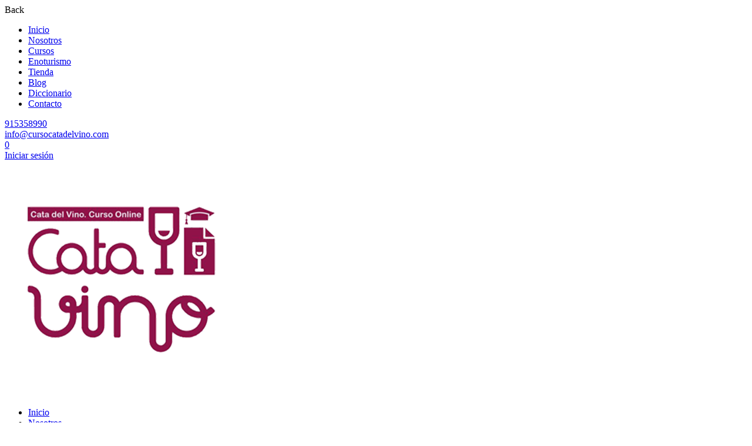

--- FILE ---
content_type: text/html; charset=UTF-8
request_url: https://www.cursocatadelvino.com/etiqueta/oferta-en-barricas-de-castano/
body_size: 31636
content:
<!DOCTYPE html> 
<html itemscope itemtype="http://schema.org/WebPage" lang="es"> 
<head>
<meta charset="UTF-8">
<meta name="viewport" content="width=device-width, initial-scale=1">
<meta name='robots' content='index, follow, max-image-preview:large, max-snippet:-1, max-video-preview:-1' /><title>Oferta en barricas de castaño archivos &#187; Curso cata de vino, enoturismo y elaboración de vino</title>
<link rel="canonical" href="https://www.cursocatadelvino.com/etiqueta/oferta-en-barricas-de-castano/" />
<meta property="og:locale" content="es_ES" />
<meta property="og:type" content="article" />
<meta property="og:title" content="Oferta en barricas de castaño archivos &#187; Curso cata de vino, enoturismo y elaboración de vino" />
<meta property="og:url" content="https://www.cursocatadelvino.com/etiqueta/oferta-en-barricas-de-castano/" />
<meta property="og:site_name" content="Curso cata de vino, enoturismo y elaboración de vino" />
<meta name="twitter:card" content="summary_large_image" />
<meta name="twitter:site" content="@CATADELVINOcom" />
<script type="application/ld+json" class="yoast-schema-graph">{"@context":"https://schema.org","@graph":[{"@type":"CollectionPage","@id":"https://www.cursocatadelvino.com/etiqueta/oferta-en-barricas-de-castano/","url":"https://www.cursocatadelvino.com/etiqueta/oferta-en-barricas-de-castano/","name":"Oferta en barricas de castaño archivos &#187; Curso cata de vino, enoturismo y elaboración de vino","isPartOf":{"@id":"https://www.cursocatadelvino.com/#website"},"primaryImageOfPage":{"@id":"https://www.cursocatadelvino.com/etiqueta/oferta-en-barricas-de-castano/#primaryimage"},"image":{"@id":"https://www.cursocatadelvino.com/etiqueta/oferta-en-barricas-de-castano/#primaryimage"},"thumbnailUrl":"https://www.cursocatadelvino.com/wp-content/uploads/2020/10/barrica-de-madera-de-roble-14427-1.jpg","breadcrumb":{"@id":"https://www.cursocatadelvino.com/etiqueta/oferta-en-barricas-de-castano/#breadcrumb"},"inLanguage":"es"},{"@type":"ImageObject","inLanguage":"es","@id":"https://www.cursocatadelvino.com/etiqueta/oferta-en-barricas-de-castano/#primaryimage","url":"https://www.cursocatadelvino.com/wp-content/uploads/2020/10/barrica-de-madera-de-roble-14427-1.jpg","contentUrl":"https://www.cursocatadelvino.com/wp-content/uploads/2020/10/barrica-de-madera-de-roble-14427-1.jpg","width":400,"height":320},{"@type":"BreadcrumbList","@id":"https://www.cursocatadelvino.com/etiqueta/oferta-en-barricas-de-castano/#breadcrumb","itemListElement":[{"@type":"ListItem","position":1,"name":"Portada","item":"https://www.cursocatadelvino.com/"},{"@type":"ListItem","position":2,"name":"Oferta en barricas de castaño"}]},{"@type":"WebSite","@id":"https://www.cursocatadelvino.com/#website","url":"https://www.cursocatadelvino.com/","name":"Curso cata de vino, enoturismo y elaboración de vino","description":"","publisher":{"@id":"https://www.cursocatadelvino.com/#organization"},"potentialAction":[{"@type":"SearchAction","target":{"@type":"EntryPoint","urlTemplate":"https://www.cursocatadelvino.com/?s={search_term_string}"},"query-input":{"@type":"PropertyValueSpecification","valueRequired":true,"valueName":"search_term_string"}}],"inLanguage":"es"},{"@type":"Organization","@id":"https://www.cursocatadelvino.com/#organization","name":"Curso cata del vino","url":"https://www.cursocatadelvino.com/","logo":{"@type":"ImageObject","inLanguage":"es","@id":"https://www.cursocatadelvino.com/#/schema/logo/image/","url":"https://www.cursocatadelvino.com/wp-content/uploads/2020/04/logo-thumbnail.png","contentUrl":"https://www.cursocatadelvino.com/wp-content/uploads/2020/04/logo-thumbnail.png","width":400,"height":400,"caption":"Curso cata del vino"},"image":{"@id":"https://www.cursocatadelvino.com/#/schema/logo/image/"},"sameAs":["https://www.facebook.com/catadelvino","https://x.com/CATADELVINOcom","https://www.youtube.com/channel/UCN2EU1EoxCOAbiZfRJWeE2Q"]}]}</script>
<link rel="alternate" type="application/rss+xml" title="Curso cata de vino, enoturismo y elaboración de vino &raquo; Feed" href="https://www.cursocatadelvino.com/feed/" />
<link rel="alternate" type="application/rss+xml" title="Curso cata de vino, enoturismo y elaboración de vino &raquo; Feed de los comentarios" href="https://www.cursocatadelvino.com/comments/feed/" />
<link rel="alternate" type="application/rss+xml" title="Curso cata de vino, enoturismo y elaboración de vino &raquo; Oferta en barricas de castaño Etiqueta Feed" href="https://www.cursocatadelvino.com/etiqueta/oferta-en-barricas-de-castano/feed/" /> 
<link rel="profile" href="https://gmpg.org/xfn/11"> 
<script type="text/javascript" id="lpData">
/* <![CDATA[ */
var lpData = {"site_url":"https:\/\/www.cursocatadelvino.com","user_id":"0","theme":"eduma-child","lp_rest_url":"https:\/\/www.cursocatadelvino.com\/wp-json\/","nonce":"7c94e67b76","is_course_archive":"","courses_url":"https:\/\/www.cursocatadelvino.com\/cursos\/","urlParams":[],"lp_version":"4.2.9.4","lp_rest_load_ajax":"https:\/\/www.cursocatadelvino.com\/wp-json\/lp\/v1\/load_content_via_ajax\/","ajaxUrl":"https:\/\/www.cursocatadelvino.com\/wp-admin\/admin-ajax.php","lpAjaxUrl":"https:\/\/www.cursocatadelvino.com\/lp-ajax-handle","coverImageRatio":"5.16","toast":{"gravity":"bottom","position":"center","duration":3000,"close":1,"stopOnFocus":1,"classPrefix":"lp-toast"},"i18n":[],"lp_woo_version":"4.1.9"};
/* ]]> */
</script>
<script type="text/javascript" id="lpSettingCourses">
/* <![CDATA[ */
var lpSettingCourses = {"lpArchiveLoadAjax":"1","lpArchiveNoLoadAjaxFirst":"0","lpArchivePaginationType":"","noLoadCoursesJs":"0"};
/* ]]> */
</script>
<style id="learn-press-custom-css"> :root { --lp-container-max-width: 1290px; --lp-cotainer-padding: 1rem; --lp-primary-color: #8f1248; --lp-secondary-color: #8f1248; } </style> 
<style>img:is([sizes="auto" i], [sizes^="auto," i]) { contain-intrinsic-size: 3000px 1500px }</style> 
<link rel='stylesheet' id='ht_ctc_main_css-css' href='https://www.cursocatadelvino.com/wp-content/plugins/click-to-chat-for-whatsapp/new/inc/assets/css/main.css?ver=4.29' type='text/css' media='all' /> 
<link rel='stylesheet' id='wp-block-library-css' href='https://www.cursocatadelvino.com/wp-includes/css/dist/block-library/style.min.css?ver=e0b4c3a8b7418d832b079c6f94403752' type='text/css' media='all' /> 
<style id='wp-block-library-theme-inline-css' type='text/css'> .wp-block-audio :where(figcaption){color:#555;font-size:13px;text-align:center}.is-dark-theme .wp-block-audio :where(figcaption){color:#ffffffa6}.wp-block-audio{margin:0 0 1em}.wp-block-code{border:1px solid #ccc;border-radius:4px;font-family:Menlo,Consolas,monaco,monospace;padding:.8em 1em}.wp-block-embed :where(figcaption){color:#555;font-size:13px;text-align:center}.is-dark-theme .wp-block-embed :where(figcaption){color:#ffffffa6}.wp-block-embed{margin:0 0 1em}.blocks-gallery-caption{color:#555;font-size:13px;text-align:center}.is-dark-theme .blocks-gallery-caption{color:#ffffffa6}:root :where(.wp-block-image figcaption){color:#555;font-size:13px;text-align:center}.is-dark-theme :root :where(.wp-block-image figcaption){color:#ffffffa6}.wp-block-image{margin:0 0 1em}.wp-block-pullquote{border-bottom:4px solid;border-top:4px solid;color:currentColor;margin-bottom:1.75em}.wp-block-pullquote cite,.wp-block-pullquote footer,.wp-block-pullquote__citation{color:currentColor;font-size:.8125em;font-style:normal;text-transform:uppercase}.wp-block-quote{border-left:.25em solid;margin:0 0 1.75em;padding-left:1em}.wp-block-quote cite,.wp-block-quote footer{color:currentColor;font-size:.8125em;font-style:normal;position:relative}.wp-block-quote:where(.has-text-align-right){border-left:none;border-right:.25em solid;padding-left:0;padding-right:1em}.wp-block-quote:where(.has-text-align-center){border:none;padding-left:0}.wp-block-quote.is-large,.wp-block-quote.is-style-large,.wp-block-quote:where(.is-style-plain){border:none}.wp-block-search .wp-block-search__label{font-weight:700}.wp-block-search__button{border:1px solid #ccc;padding:.375em .625em}:where(.wp-block-group.has-background){padding:1.25em 2.375em}.wp-block-separator.has-css-opacity{opacity:.4}.wp-block-separator{border:none;border-bottom:2px solid;margin-left:auto;margin-right:auto}.wp-block-separator.has-alpha-channel-opacity{opacity:1}.wp-block-separator:not(.is-style-wide):not(.is-style-dots){width:100px}.wp-block-separator.has-background:not(.is-style-dots){border-bottom:none;height:1px}.wp-block-separator.has-background:not(.is-style-wide):not(.is-style-dots){height:2px}.wp-block-table{margin:0 0 1em}.wp-block-table td,.wp-block-table th{word-break:normal}.wp-block-table :where(figcaption){color:#555;font-size:13px;text-align:center}.is-dark-theme .wp-block-table :where(figcaption){color:#ffffffa6}.wp-block-video :where(figcaption){color:#555;font-size:13px;text-align:center}.is-dark-theme .wp-block-video :where(figcaption){color:#ffffffa6}.wp-block-video{margin:0 0 1em}:root :where(.wp-block-template-part.has-background){margin-bottom:0;margin-top:0;padding:1.25em 2.375em} </style> 
<style id='classic-theme-styles-inline-css' type='text/css'> /*! This file is auto-generated */ .wp-block-button__link{color:#fff;background-color:#32373c;border-radius:9999px;box-shadow:none;text-decoration:none;padding:calc(.667em + 2px) calc(1.333em + 2px);font-size:1.125em}.wp-block-file__button{background:#32373c;color:#fff;text-decoration:none} </style> 
<style id='global-styles-inline-css' type='text/css'> :root{--wp--preset--aspect-ratio--square: 1;--wp--preset--aspect-ratio--4-3: 4/3;--wp--preset--aspect-ratio--3-4: 3/4;--wp--preset--aspect-ratio--3-2: 3/2;--wp--preset--aspect-ratio--2-3: 2/3;--wp--preset--aspect-ratio--16-9: 16/9;--wp--preset--aspect-ratio--9-16: 9/16;--wp--preset--color--black: #000000;--wp--preset--color--cyan-bluish-gray: #abb8c3;--wp--preset--color--white: #ffffff;--wp--preset--color--pale-pink: #f78da7;--wp--preset--color--vivid-red: #cf2e2e;--wp--preset--color--luminous-vivid-orange: #ff6900;--wp--preset--color--luminous-vivid-amber: #fcb900;--wp--preset--color--light-green-cyan: #7bdcb5;--wp--preset--color--vivid-green-cyan: #00d084;--wp--preset--color--pale-cyan-blue: #8ed1fc;--wp--preset--color--vivid-cyan-blue: #0693e3;--wp--preset--color--vivid-purple: #9b51e0;--wp--preset--color--primary: #8f1248;--wp--preset--color--title: #333;--wp--preset--color--sub-title: #999;--wp--preset--color--border-input: #ddd;--wp--preset--gradient--vivid-cyan-blue-to-vivid-purple: linear-gradient(135deg,rgba(6,147,227,1) 0%,rgb(155,81,224) 100%);--wp--preset--gradient--light-green-cyan-to-vivid-green-cyan: linear-gradient(135deg,rgb(122,220,180) 0%,rgb(0,208,130) 100%);--wp--preset--gradient--luminous-vivid-amber-to-luminous-vivid-orange: linear-gradient(135deg,rgba(252,185,0,1) 0%,rgba(255,105,0,1) 100%);--wp--preset--gradient--luminous-vivid-orange-to-vivid-red: linear-gradient(135deg,rgba(255,105,0,1) 0%,rgb(207,46,46) 100%);--wp--preset--gradient--very-light-gray-to-cyan-bluish-gray: linear-gradient(135deg,rgb(238,238,238) 0%,rgb(169,184,195) 100%);--wp--preset--gradient--cool-to-warm-spectrum: linear-gradient(135deg,rgb(74,234,220) 0%,rgb(151,120,209) 20%,rgb(207,42,186) 40%,rgb(238,44,130) 60%,rgb(251,105,98) 80%,rgb(254,248,76) 100%);--wp--preset--gradient--blush-light-purple: linear-gradient(135deg,rgb(255,206,236) 0%,rgb(152,150,240) 100%);--wp--preset--gradient--blush-bordeaux: linear-gradient(135deg,rgb(254,205,165) 0%,rgb(254,45,45) 50%,rgb(107,0,62) 100%);--wp--preset--gradient--luminous-dusk: linear-gradient(135deg,rgb(255,203,112) 0%,rgb(199,81,192) 50%,rgb(65,88,208) 100%);--wp--preset--gradient--pale-ocean: linear-gradient(135deg,rgb(255,245,203) 0%,rgb(182,227,212) 50%,rgb(51,167,181) 100%);--wp--preset--gradient--electric-grass: linear-gradient(135deg,rgb(202,248,128) 0%,rgb(113,206,126) 100%);--wp--preset--gradient--midnight: linear-gradient(135deg,rgb(2,3,129) 0%,rgb(40,116,252) 100%);--wp--preset--font-size--small: 13px;--wp--preset--font-size--medium: 20px;--wp--preset--font-size--large: 28px;--wp--preset--font-size--x-large: 42px;--wp--preset--font-size--normal: 15px;--wp--preset--font-size--huge: 36px;--wp--preset--spacing--20: 0.44rem;--wp--preset--spacing--30: 0.67rem;--wp--preset--spacing--40: 1rem;--wp--preset--spacing--50: 1.5rem;--wp--preset--spacing--60: 2.25rem;--wp--preset--spacing--70: 3.38rem;--wp--preset--spacing--80: 5.06rem;--wp--preset--shadow--natural: 6px 6px 9px rgba(0, 0, 0, 0.2);--wp--preset--shadow--deep: 12px 12px 50px rgba(0, 0, 0, 0.4);--wp--preset--shadow--sharp: 6px 6px 0px rgba(0, 0, 0, 0.2);--wp--preset--shadow--outlined: 6px 6px 0px -3px rgba(255, 255, 255, 1), 6px 6px rgba(0, 0, 0, 1);--wp--preset--shadow--crisp: 6px 6px 0px rgba(0, 0, 0, 1);}:where(.is-layout-flex){gap: 0.5em;}:where(.is-layout-grid){gap: 0.5em;}body .is-layout-flex{display: flex;}.is-layout-flex{flex-wrap: wrap;align-items: center;}.is-layout-flex > :is(*, div){margin: 0;}body .is-layout-grid{display: grid;}.is-layout-grid > :is(*, div){margin: 0;}:where(.wp-block-columns.is-layout-flex){gap: 2em;}:where(.wp-block-columns.is-layout-grid){gap: 2em;}:where(.wp-block-post-template.is-layout-flex){gap: 1.25em;}:where(.wp-block-post-template.is-layout-grid){gap: 1.25em;}.has-black-color{color: var(--wp--preset--color--black) !important;}.has-cyan-bluish-gray-color{color: var(--wp--preset--color--cyan-bluish-gray) !important;}.has-white-color{color: var(--wp--preset--color--white) !important;}.has-pale-pink-color{color: var(--wp--preset--color--pale-pink) !important;}.has-vivid-red-color{color: var(--wp--preset--color--vivid-red) !important;}.has-luminous-vivid-orange-color{color: var(--wp--preset--color--luminous-vivid-orange) !important;}.has-luminous-vivid-amber-color{color: var(--wp--preset--color--luminous-vivid-amber) !important;}.has-light-green-cyan-color{color: var(--wp--preset--color--light-green-cyan) !important;}.has-vivid-green-cyan-color{color: var(--wp--preset--color--vivid-green-cyan) !important;}.has-pale-cyan-blue-color{color: var(--wp--preset--color--pale-cyan-blue) !important;}.has-vivid-cyan-blue-color{color: var(--wp--preset--color--vivid-cyan-blue) !important;}.has-vivid-purple-color{color: var(--wp--preset--color--vivid-purple) !important;}.has-black-background-color{background-color: var(--wp--preset--color--black) !important;}.has-cyan-bluish-gray-background-color{background-color: var(--wp--preset--color--cyan-bluish-gray) !important;}.has-white-background-color{background-color: var(--wp--preset--color--white) !important;}.has-pale-pink-background-color{background-color: var(--wp--preset--color--pale-pink) !important;}.has-vivid-red-background-color{background-color: var(--wp--preset--color--vivid-red) !important;}.has-luminous-vivid-orange-background-color{background-color: var(--wp--preset--color--luminous-vivid-orange) !important;}.has-luminous-vivid-amber-background-color{background-color: var(--wp--preset--color--luminous-vivid-amber) !important;}.has-light-green-cyan-background-color{background-color: var(--wp--preset--color--light-green-cyan) !important;}.has-vivid-green-cyan-background-color{background-color: var(--wp--preset--color--vivid-green-cyan) !important;}.has-pale-cyan-blue-background-color{background-color: var(--wp--preset--color--pale-cyan-blue) !important;}.has-vivid-cyan-blue-background-color{background-color: var(--wp--preset--color--vivid-cyan-blue) !important;}.has-vivid-purple-background-color{background-color: var(--wp--preset--color--vivid-purple) !important;}.has-black-border-color{border-color: var(--wp--preset--color--black) !important;}.has-cyan-bluish-gray-border-color{border-color: var(--wp--preset--color--cyan-bluish-gray) !important;}.has-white-border-color{border-color: var(--wp--preset--color--white) !important;}.has-pale-pink-border-color{border-color: var(--wp--preset--color--pale-pink) !important;}.has-vivid-red-border-color{border-color: var(--wp--preset--color--vivid-red) !important;}.has-luminous-vivid-orange-border-color{border-color: var(--wp--preset--color--luminous-vivid-orange) !important;}.has-luminous-vivid-amber-border-color{border-color: var(--wp--preset--color--luminous-vivid-amber) !important;}.has-light-green-cyan-border-color{border-color: var(--wp--preset--color--light-green-cyan) !important;}.has-vivid-green-cyan-border-color{border-color: var(--wp--preset--color--vivid-green-cyan) !important;}.has-pale-cyan-blue-border-color{border-color: var(--wp--preset--color--pale-cyan-blue) !important;}.has-vivid-cyan-blue-border-color{border-color: var(--wp--preset--color--vivid-cyan-blue) !important;}.has-vivid-purple-border-color{border-color: var(--wp--preset--color--vivid-purple) !important;}.has-vivid-cyan-blue-to-vivid-purple-gradient-background{background: var(--wp--preset--gradient--vivid-cyan-blue-to-vivid-purple) !important;}.has-light-green-cyan-to-vivid-green-cyan-gradient-background{background: var(--wp--preset--gradient--light-green-cyan-to-vivid-green-cyan) !important;}.has-luminous-vivid-amber-to-luminous-vivid-orange-gradient-background{background: var(--wp--preset--gradient--luminous-vivid-amber-to-luminous-vivid-orange) !important;}.has-luminous-vivid-orange-to-vivid-red-gradient-background{background: var(--wp--preset--gradient--luminous-vivid-orange-to-vivid-red) !important;}.has-very-light-gray-to-cyan-bluish-gray-gradient-background{background: var(--wp--preset--gradient--very-light-gray-to-cyan-bluish-gray) !important;}.has-cool-to-warm-spectrum-gradient-background{background: var(--wp--preset--gradient--cool-to-warm-spectrum) !important;}.has-blush-light-purple-gradient-background{background: var(--wp--preset--gradient--blush-light-purple) !important;}.has-blush-bordeaux-gradient-background{background: var(--wp--preset--gradient--blush-bordeaux) !important;}.has-luminous-dusk-gradient-background{background: var(--wp--preset--gradient--luminous-dusk) !important;}.has-pale-ocean-gradient-background{background: var(--wp--preset--gradient--pale-ocean) !important;}.has-electric-grass-gradient-background{background: var(--wp--preset--gradient--electric-grass) !important;}.has-midnight-gradient-background{background: var(--wp--preset--gradient--midnight) !important;}.has-small-font-size{font-size: var(--wp--preset--font-size--small) !important;}.has-medium-font-size{font-size: var(--wp--preset--font-size--medium) !important;}.has-large-font-size{font-size: var(--wp--preset--font-size--large) !important;}.has-x-large-font-size{font-size: var(--wp--preset--font-size--x-large) !important;} :where(.wp-block-post-template.is-layout-flex){gap: 1.25em;}:where(.wp-block-post-template.is-layout-grid){gap: 1.25em;} :where(.wp-block-columns.is-layout-flex){gap: 2em;}:where(.wp-block-columns.is-layout-grid){gap: 2em;} :root :where(.wp-block-pullquote){font-size: 1.5em;line-height: 1.6;} </style> 
<link rel='stylesheet' id='contact-form-7-css' href='https://www.cursocatadelvino.com/wp-content/plugins/contact-form-7/includes/css/styles.css?ver=6.1.3' type='text/css' media='all' /> 
<link rel='stylesheet' id='cookie-law-info-css' href='https://www.cursocatadelvino.com/wp-content/plugins/cookie-law-info/legacy/public/css/cookie-law-info-public.css?ver=3.3.9.1' type='text/css' media='all' /> 
<link rel='stylesheet' id='cookie-law-info-gdpr-css' href='https://www.cursocatadelvino.com/wp-content/plugins/cookie-law-info/legacy/public/css/cookie-law-info-gdpr.css?ver=3.3.9.1' type='text/css' media='all' /> 
<link rel='stylesheet' id='wcp-coupons-pro-css' href='https://www.cursocatadelvino.com/wp-content/plugins/wc-coupons-pro/assets/css/frontend_style.css?ver=e0b4c3a8b7418d832b079c6f94403752' type='text/css' media='all' /> 
<link rel='stylesheet' id='woocommerce-layout-css' href='https://www.cursocatadelvino.com/wp-content/plugins/woocommerce/assets/css/woocommerce-layout.css?ver=10.3.3' type='text/css' media='all' /> 
<link rel='stylesheet' id='woocommerce-general-css' href='https://www.cursocatadelvino.com/wp-content/plugins/woocommerce/assets/css/woocommerce.css?ver=10.3.3' type='text/css' media='all' /> 
<style id='woocommerce-inline-inline-css' type='text/css'> .woocommerce form .form-row .required { visibility: visible; } </style> 
<link rel='stylesheet' id='brands-styles-css' href='https://www.cursocatadelvino.com/wp-content/plugins/woocommerce/assets/css/brands.css?ver=10.3.3' type='text/css' media='all' /> 
<link rel='stylesheet' id='learnpress-widgets-css' href='https://www.cursocatadelvino.com/wp-content/plugins/learnpress/assets/css/widgets.min.css?ver=4.2.9.4' type='text/css' media='all' /> 
<link rel='stylesheet' id='thim-parent-style-css' href='https://www.cursocatadelvino.com/wp-content/themes/eduma/style.css?ver=e0b4c3a8b7418d832b079c6f94403752' type='text/css' media='all' /> 
<link rel='stylesheet' id='thim-style-css' href='https://www.cursocatadelvino.com/wp-content/themes/eduma-child/style.css?ver=5.7.8' type='text/css' media='all' /> 
<style id='thim-style-inline-css' type='text/css'> :root{--thim-body-primary-color:#8f1248;--thim-body-secondary-color:#636c07;--thim-button-text-color:#ffffff;--thim-button-hover-color:#5d062c;--thim-border-color:#eee;--thim-placeholder-color:#999;--top-info-course-background_color:#273044;--top-info-course-text_color:#fff;--thim-footer-font-title-variant:700;--thim-footer-font-title-font-size:14px;--thim-footer-font-title-line-height:40px;--thim-footer-font-title-text-transform:uppercase;--thim-top-heading-title-align:left;--thim-top-heading-title-font-size-desktop:48px;--thim-top-heading-title-font-size-mobile:35px;--thim-top-heading-title-font-text-transform:uppercase;--thim-top-heading-title-font-weight:bold;--thim-top-heading-padding-top:90px;--thim-top-heading-padding-bottom:90px;--thim-top-heading-padding-top-mobile:50px;--thim-top-heading-padding-bottom-mobile:50px;--thim-breacrumb-font-size:1em;--thim-breacrumb-color:#666;--thim-course-price-color:#f24c0a;--thim-width-logo:150px;--thim-bg-color-toolbar:#8f1248;--thim-text-color-toolbar:#ffffff;--thim-link-color-toolbar:#fff;--thim-link-hover-color-toolbar:#fff;--thim-toolbar-variant:regular;--thim-toolbar-font-size:15px;--thim-toolbar-line-height:30px;--thim-toolbar-text-transform:none;--thim-toolbar-border-type:dashed;--thim-toolbar-border-size:1px;--thim-link-color-toolbar-border-button:#ddd;--thim-bg-main-menu-color:#ffffff;--thim-main-menu-variant:regular;--thim-main-menu-font-size:17px;--thim-main-menu-line-height:1.3em;--thim-main-menu-text-transform:uppercase;--thim-main-menu-font-weight:600;--thim-main-menu-text-color:#8f1248;--thim_main_menu_text_color_rgb:143,18,72;--thim-main-menu-text-hover-color:#5d062c;--thim-sticky-bg-main-menu-color:#fff;--thim-sticky-main-menu-text-color:#333;--thim_sticky_main_menu_text_color_rgb:51,3,;--thim-sticky-main-menu-text-hover-color:#333;--thim-sub-menu-bg-color:#ffffff;--thim-sub-menu-border-color:rgba(43,43,43,0);--thim-sub-menu-text-color:#999;--thim-sub-menu-text-color-hover:#333;--thim-bg-mobile-menu-color:#ffffff;--thim-mobile-menu-text-color:#8f1248;--thim_mobile_menu_text_color_rgb:143,18,72;--thim-mobile-menu-text-hover-color:#8f1248;--thim-bg-switch-layout-style:#f5f5f5;--thim-padding-switch-layout-style:10px;--thim-font-body-font-family:Alegreya Sans;--thim-font-body-variant:regular;--thim-font-body-font-size:15px;--thim-font-body-line-height:1.7em;--thim-font-body-color:#666;--thim-font-title-font-family:Alegreya Sans;--thim-font-title-color:#333333;--thim-font-title-variant:700;--thim-font-h1-font-size:36px;--thim-font-h1-line-height:1.6em;--thim-font-h1-text-transform:none;--thim-font-h2-font-size:28px;--thim-font-h2-line-height:1.6em;--thim-font-h2-text-transform:none;--thim-font-h3-font-size:24px;--thim-font-h3-line-height:1.6em;--thim-font-h3-text-transform:none;--thim-font-h4-font-size:18px;--thim-font-h4-line-height:1.6em;--thim-font-h4-text-transform:none;--thim-font-h4-variant:600;--thim-font-h5-font-size:16px;--thim-font-h5-line-height:1.6em;--thim-font-h5-text-transform:none;--thim-font-h5-variant:600;--thim-font-h6-font-size:16px;--thim-font-h6-line-height:1.4em;--thim-font-h6-text-transform:none;--thim-font-h6-variant:600;--thim-font-title-sidebar-font-size:18px;--thim-font-title-sidebar-line-height:1.4em;--thim-font-title-sidebar-text-transform:uppercase;--thim-font-button-variant:regular;--thim-font-button-font-size:13px;--thim-font-button-line-height:1.6em;--thim-font-button-text-transform:uppercase;--thim-preload-style-background:#ffffff;--thim-preload-style-color:#8f1248;--thim-footer-bg-color:#8f1248;--thim-footer-color-title:#ffffff;--thim-footer-color-text:#ffffff;--thim-footer-color-link:#ffffff;--thim-footer-color-hover:#ffffff;--thim-padding-content-pdtop-desktop:60px;--thim-padding-content-pdbottom-desktop:60px;--thim-padding-content-pdtop-mobile:40px;--thim-padding-content-pdbottom-mobile:40px;--thim-copyright-bg-color:#8f1248;--thim-copyright-text-color:#ffffff;--thim-copyright-border-color:#8f1248;--thim-bg-pattern:url("https://www.cursocatadelvino.com/wp-content/themes/eduma/images/patterns/pattern1.png");--thim-bg-repeat:no-repeat;--thim-bg-position:center;--thim-bg-attachment:inherit;--thim-bg-size:inherit;--thim-footer-bg-repeat:no-repeat;--thim-footer-bg-position:center;--thim-footer-bg-size:inherit;--thim-footer-bg-attachment:inherit;--thim-body-bg-color:#fff;--nav-mobile-color-background:#ffffff;--nav-mobile-color-text:#333;--nav-mobile-color-hover:#ffb606;} /** CSS Woocommerce */ .mfp-content #content.quickview{height:auto;background:var(--thim-body-bg-color)}.quickview{border-radius:var(--thim-border-radius-item,0)}.quickview .woocommerce-review-link{display:none}.quickview .product-info .right .product_meta{margin-bottom:15px}.quickview .product-info .right .product_meta a{color:var(--thim-font-title-color)}.quickview .product-info .right .product_meta a:hover{color:var(--thim-body-primary-color,#ffb606)}.quickview .product-info{margin-bottom:0;position:relative;height:100%}.quickview .product-info .flexslider{overflow:hidden}.quickview .product-info .left{padding-left:30px;padding-top:30px;padding-bottom:30px}.quickview .product-info .right{text-align:left;padding-left:15px}.quickview .product-info .right .woocommerce-product-details__short-description{font-size:var(--thim-font-body-font-size);float:left;margin-bottom:15px}.quickview .product-info .right .woocommerce-product-rating .star-rating{float:left;margin-top:0;margin-bottom:15px}.quickview .product-info .right .product_meta>span{display:block}.quickview .product-info .right .product_title{margin-bottom:15px;font-weight:var(--thim-font-title-variant);margin-top:25px;font-size:var(--thim-font-h2-font-size);line-height:var(--thim-font-h2-line-height)}.quickview .product-info .right .thim-social-share{float:left;margin-bottom:15px;margin-top:0;display:flex;align-items:center}.quickview .product-info .right .price{font-size:20px;font-weight:var(--thim-font-h5-variant);margin-bottom:15px;color:var(--thim-body-primary-color,#ffb606)}.quickview .product-info .right .price ins{text-decoration:none}.quickview .product-info .right .price del{font-weight:normal;padding-right:5px}.quickview .product-info .right .cart{margin-bottom:15px;float:left;width:100%}.quickview .product-info .right .cart:before,.quickview .product-info .right .cart:after{content:" ";display:table;clear:both}.quickview .product-info .right .cart a{font-weight:normal;color:var(--thim-font-title-color)}.quickview .product-info .right .cart a:hover{color:var(--thim-body-primary-color,#ffb606)}.quickview .product-info .right .cart a .added:before{display:none !important}.quickview .product-info .right .cart button.button{height:44px;padding:10px 15px;line-height:var(--thim-font-button-line-height);font-weight:var(--thim-font-button-variant,"regular");font-size:var(--thim-font-button-font-size);text-transform:var(--thim-font-button-text-transform);background-color:var(--thim-body-primary-color,#ffb606)}.quickview .product-info .right .cart button.button:hover{color:var(--thim-button-text-color);background-color:var(--thim-button-hover-color)}.quickview .product-info .right .cart .quantity{float:left;margin-right:15px;height:auto}.quickview .product-info .right .cart .quantity input{padding:5px 10px;border:1px solid var(--thim-border-color,#eee);width:55px;height:40px;line-height:30px;font-weight:normal}.quickview .product-info .right .cart table,.quickview .product-info .right .cart th,.quickview .product-info .right .cart td{border:none;padding:0;margin-bottom:0}.quickview .product-info .right .cart table .reset_variations,.quickview .product-info .right .cart th .reset_variations,.quickview .product-info .right .cart td .reset_variations{display:block}.quickview .product-info .right .cart table label,.quickview .product-info .right .cart th label,.quickview .product-info .right .cart td label{font-weight:normal}.quickview .product-info .right .cart table select,.quickview .product-info .right .cart th select,.quickview .product-info .right .cart td select{height:30px;font-size:var(--thim-font-body-font-size)}.quickview .product-info .right .reset_variations{font-size:var(--thim-font-body-font-size)}.quickview .product-info .right .variations_form{margin-bottom:0}.quickview .product-info .right .woo-share{margin-left:0;margin-top:10px;width:100%;float:left}.quickview .product-info .right .woo-share .share_show{margin:0}.quickview .product-info .right .woo-share li{list-style:none;display:inline-block}.quickview .product-info .right .woo-share li a{width:24px;height:24px;margin:0 3px;text-align:center;color:#fff;line-height:24px;display:inline-block}.quickview .product-info .right .woo-share li a.facebook{background:#3b5999;margin-left:0}.quickview .product-info .right .woo-share li a.twitter{background:#61cae7}.quickview .product-info .right .woo-share li a.pinterest{background:#d4232b}.quickview .product-info .right .woo-share li a.googleplus{background:#f35633}.quickview .product-info .right .woo-share li a:hover{opacity:0.6}.quickview .product-info .right .quantity-add-value{height:44px}.quickview .quick-view-detail{position:absolute;bottom:20px;right:20px;text-transform:none;font-weight:var(--thim-font-h6-variant);color:var(--thim-font-title-color)}.quickview .quick-view-detail:hover{color:var(--thim-body-primary-color,#ffb606)}body.woocommerce-cart .entry-content .woocommerce{display:flex;flex-wrap:wrap;flex-direction:row;justify-content:flex-start;align-items:flex-start;margin:7px -15px 0}body.woocommerce-cart .entry-content .woocommerce .woocommerce-notices-wrapper{width:100%;padding:0 15px}body.woocommerce-cart .entry-content .woocommerce .woocommerce-cart-form{width:67%;padding:0 15px}body.woocommerce-cart .entry-content .woocommerce .woocommerce-cart-form .shop_table .product-remove{padding-left:0;padding-right:23px;text-align:left}body.woocommerce-cart .entry-content .woocommerce .woocommerce-cart-form .shop_table .product-remove a.remove{margin:0;color:var(--thim-font-body-color) !important}body.woocommerce-cart .entry-content .woocommerce .woocommerce-cart-form .shop_table .product-remove a.remove:hover{background:transparent;color:var(--thim-body-primary-color,#ffb606) !important}body.woocommerce-cart .entry-content .woocommerce .woocommerce-cart-form .shop_table .product-name{padding-left:0;padding-right:0}body.woocommerce-cart .entry-content .woocommerce .woocommerce-cart-form .shop_table .product-name a{color:var(--thim-font-body-color)}body.woocommerce-cart .entry-content .woocommerce .woocommerce-cart-form .shop_table .product-name a:hover{color:var(--thim-body-primary-color,#ffb606)}body.woocommerce-cart .entry-content .woocommerce .woocommerce-cart-form .shop_table .product-name .variation{margin-top:5px;font-size:small}body.woocommerce-cart .entry-content .woocommerce .woocommerce-cart-form .shop_table .product-thumbnail{padding-left:0;padding-right:16px}body.woocommerce-cart .entry-content .woocommerce .woocommerce-cart-form .shop_table .product-thumbnail img{border-radius:var(--thim-border-radius-item,0);width:90px !important}body.woocommerce-cart .entry-content .woocommerce .woocommerce-cart-form .shop_table th.product-thumbnail{display:none}body.woocommerce-cart .entry-content .woocommerce .woocommerce-cart-form .shop_table .cart_item .quantity-add-value{max-width:120px;min-width:90px;padding:1px 12px}body.woocommerce-cart .entry-content .woocommerce .woocommerce-cart-form .shop_table .actions{padding-right:0;padding-left:0;position:relative}body.woocommerce-cart .entry-content .woocommerce .woocommerce-cart-form .shop_table .actions:before,body.woocommerce-cart .entry-content .woocommerce .woocommerce-cart-form .shop_table .actions:after{content:" ";display:table}body.woocommerce-cart .entry-content .woocommerce .woocommerce-cart-form .shop_table .actions:after{clear:both}body.woocommerce-cart .entry-content .woocommerce .woocommerce-cart-form .shop_table .actions .coupon{float:left}body.woocommerce-cart .entry-content .woocommerce .woocommerce-cart-form .shop_table .actions .coupon .input-text{width:300px;padding:8px 12px;border-radius:var(--thim-border-radius-item,0) 0 0 var(--thim-border-radius-item,0);border:1px solid var(--thim-body-primary-color,#003aaa);background:transparent;margin:0}body.woocommerce-cart .entry-content .woocommerce .woocommerce-cart-form .shop_table .actions .coupon .input-text::placeholder{color:#9d9d9d}body.woocommerce-cart .entry-content .woocommerce .woocommerce-cart-form .shop_table .actions .coupon .button{border-radius:0 var(--thim-border-radius-item,0) var(--thim-border-radius-item,0) 0}body.woocommerce-cart .entry-content .woocommerce .woocommerce-cart-form .shop_table .actions .button{float:right;border-radius:var(--thim-border-radius-item,0)}body.woocommerce-cart .entry-content .woocommerce .woocommerce-cart-form .shop_table .actions .btn-black{display:inline-block;position:absolute;bottom:-24px;right:0;color:var(--thim-body-primary-color,#ffb606);line-height:var(--thim-font-button-line-height);font-weight:var(--thim-font-button-variant,"regular");font-size:var(--thim-font-button-font-size);text-transform:var(--thim-font-button-text-transform)}body.woocommerce-cart .entry-content .woocommerce .woocommerce-cart-form .shop_table .actions .btn-black:hover{color:var(--thim-button-hover-color)}body.woocommerce-cart .entry-content .woocommerce .cart-collaterals{width:33%;padding:0 15px}body.woocommerce-cart .entry-content .woocommerce .cart-collaterals .cart_totals{width:100%;padding:30px;border-radius:var(--thim-border-radius-item-big,0);background:var(--thim-bg-order-cart,#f3f7ff)}body.woocommerce-cart .entry-content .woocommerce .cart-collaterals .cart_totals h2{margin:0 0 12px}body.woocommerce-cart .entry-content .woocommerce .cart-collaterals .cart_totals table{border-collapse:collapse}body.woocommerce-cart .entry-content .woocommerce .cart-collaterals .cart_totals .shop_table,body.woocommerce-cart .entry-content .woocommerce .cart-collaterals .cart_totals th,body.woocommerce-cart .entry-content .woocommerce .cart-collaterals .cart_totals td{border:0;padding:10px 0}body.woocommerce-cart .entry-content .woocommerce .cart-collaterals .cart_totals th{text-align:left;font-weight:var(--thim-font-h6-variant)}body.woocommerce-cart .entry-content .woocommerce .cart-collaterals .cart_totals td{text-align:right}body.woocommerce-cart .entry-content .woocommerce .cart-collaterals .cart_totals tr.cart-subtotal td,body.woocommerce-cart .entry-content .woocommerce .cart-collaterals .cart_totals .order-total td{border-right:0 !important}body.woocommerce-cart .entry-content .woocommerce .cart-collaterals .cart_totals .order-total{border-top:1px solid #d9d9d9}body.woocommerce-cart .entry-content .woocommerce .cart-collaterals .cart_totals .order-total td{font-size:20px}body.woocommerce-cart .entry-content .woocommerce .cart-collaterals .cart_totals .wc-proceed-to-checkout{padding:0}body.woocommerce-cart .entry-content .woocommerce .cart-collaterals .cart_totals .wc-proceed-to-checkout .checkout-button{border-radius:var(--thim-border-radius-item,0)}body.woocommerce-cart .entry-content .woocommerce .cross-sells{width:100%;margin:48px 0 0 0;padding:0 15px}body.woocommerce-cart .entry-content .woocommerce .cross-sells h2{position:relative;margin-bottom:40px}body.woocommerce-cart .entry-content .woocommerce .cross-sells h2::after{content:"";height:1px;position:absolute;left:0;bottom:0;width:35px;background:#000}body.woocommerce-cart .entry-content .woocommerce .wc-empty-cart-message,body.woocommerce-cart .entry-content .woocommerce .return-to-shop{text-align:center;margin:0 auto}body.woocommerce-cart .entry-content .woocommerce .return-to-shop{width:100%}body.woocommerce-cart .cross-sells .owl-carousel .owl-nav{--owl-nav-size:64px;--owl-nav-pos:-34px}body.woocommerce-cart .cross-sells .owl-carousel .owl-nav button{position:absolute;top:50%;transform:translateY(-50%);width:var(--owl-nav-size);height:var(--owl-nav-size);line-height:inherit;border-radius:50%;background-color:var(--thim-body-bg-color);box-shadow:0 2px 8px 0 rgba(0,0,0,0.1)}body.woocommerce-cart .cross-sells .owl-carousel .owl-nav button i{font-size:calc(var(--owl-nav-size) * 0.4)}body.woocommerce-cart .cross-sells .owl-carousel .owl-nav button.owl-next{right:var(--owl-nav-pos)}body.woocommerce-cart .cross-sells .owl-carousel .owl-nav button.owl-prev{left:var(--owl-nav-pos)}@media (max-width:1024px){body.woocommerce-cart .cross-sells .owl-carousel .owl-nav button{--owl-nav-pos:-10px;--owl-nav-size:50px}}body.woocommerce-cart .cross-sells .owl-carousel .owl-nav button:hover i{color:var(--thim-body-primary-color,#ffb606)}@media (max-width:880px){body.woocommerce-cart .cross-sells .owl-carousel .owl-nav{display:none}}@media (min-width:880px){body.woocommerce-cart .cross-sells .owl-carousel .owl-dots{display:none}}@media (max-width:880px){body.woocommerce-cart .entry-content .woocommerce .woocommerce-cart-form,body.woocommerce-cart .entry-content .woocommerce .cart-collaterals{width:100%}}@media (max-width:660px){body.woocommerce-cart .entry-content .woocommerce .woocommerce-cart-form .shop_table thead{border:none;clip:rect(0 0 0 0);height:1px;margin:-1px;overflow:hidden;padding:0;position:absolute;width:1px}body.woocommerce-cart .entry-content .woocommerce .woocommerce-cart-form .shop_table th.product-thumbnail,body.woocommerce-cart .entry-content .woocommerce .woocommerce-cart-form .shop_table th.product-price,body.woocommerce-cart .entry-content .woocommerce .woocommerce-cart-form .shop_table th.product-name,body.woocommerce-cart .entry-content .woocommerce .woocommerce-cart-form .shop_table th.product-quantity,body.woocommerce-cart .entry-content .woocommerce .woocommerce-cart-form .shop_table th.product-subtotal,body.woocommerce-cart .entry-content .woocommerce .woocommerce-cart-form .shop_table td.product-thumbnail,body.woocommerce-cart .entry-content .woocommerce .woocommerce-cart-form .shop_table td.product-price,body.woocommerce-cart .entry-content .woocommerce .woocommerce-cart-form .shop_table td.product-name,body.woocommerce-cart .entry-content .woocommerce .woocommerce-cart-form .shop_table td.product-quantity,body.woocommerce-cart .entry-content .woocommerce .woocommerce-cart-form .shop_table td.product-subtotal{width:100% !important}body.woocommerce-cart .entry-content .woocommerce .woocommerce-cart-form .shop_table th.product-price,body.woocommerce-cart .entry-content .woocommerce .woocommerce-cart-form .shop_table th.product-subtotal,body.woocommerce-cart .entry-content .woocommerce .woocommerce-cart-form .shop_table td.product-price,body.woocommerce-cart .entry-content .woocommerce .woocommerce-cart-form .shop_table td.product-subtotal{text-align:right !important}body.woocommerce-cart .entry-content .woocommerce .woocommerce-cart-form .shop_table th.product-name a,body.woocommerce-cart .entry-content .woocommerce .woocommerce-cart-form .shop_table td.product-name a{font-weight:500}body.woocommerce-cart .entry-content .woocommerce .woocommerce-cart-form .shop_table tr{display:block;margin-bottom:0.625em;position:relative;border-bottom:1px solid var(--thim-border-color,#eee)}body.woocommerce-cart .entry-content .woocommerce .woocommerce-cart-form .shop_table tr td{display:block;padding-left:0;padding-right:0}body.woocommerce-cart .entry-content .woocommerce .woocommerce-cart-form .shop_table tr td.product-thumbnail{border-top:0 !important}body.woocommerce-cart .entry-content .woocommerce .woocommerce-cart-form .shop_table tr td::before{content:attr(data-title);float:left;font-weight:bold;text-transform:capitalize}body.woocommerce-cart .entry-content .woocommerce .woocommerce-cart-form .shop_table tr td.product-name{text-align:left;padding-right:30px}body.woocommerce-cart .entry-content .woocommerce .woocommerce-cart-form .shop_table tr td.product-name::before{display:none}body.woocommerce-cart .entry-content .woocommerce .woocommerce-cart-form .shop_table tr td:first-child{padding-top:0}body.woocommerce-cart .entry-content .woocommerce .woocommerce-cart-form .shop_table tr td:first-child,body.woocommerce-cart .entry-content .woocommerce .woocommerce-cart-form .shop_table tr td.product-remove{border-top:0}body.woocommerce-cart .entry-content .woocommerce .woocommerce-cart-form .shop_table tr td:last-child,body.woocommerce-cart .entry-content .woocommerce .woocommerce-cart-form .shop_table tr td.product-subtotal{border-bottom:0}body.woocommerce-cart .entry-content .woocommerce .woocommerce-cart-form .shop_table tr td.product-remove{padding:0;position:absolute;top:20px;right:0}body.woocommerce-cart .entry-content .woocommerce .woocommerce-cart-form .shop_table tr td.product-quantity .quantity-add-value{min-width:60px;padding:1px 25px}body.woocommerce-cart .entry-content .woocommerce .woocommerce-cart-form .shop_table tr td.product-quantity .quantity-add-value .input-text.qty{width:2em}body.woocommerce-cart .entry-content .woocommerce .woocommerce-cart-form .shop_table tr:last-child{padding-left:0;border-bottom:0}body.woocommerce-cart .entry-content .woocommerce .woocommerce-cart-form .shop_table tr:first-child .product-thumbnail{padding-top:0}body.woocommerce-cart .entry-content .woocommerce .woocommerce-cart-form .shop_table tr .quantity{justify-content:flex-end;display:flex}body.woocommerce-cart .entry-content .woocommerce .woocommerce-cart-form .shop_table tr .quantity .minus,body.woocommerce-cart .entry-content .woocommerce .woocommerce-cart-form .shop_table tr .quantity .plus{padding:0 6px}body.woocommerce-cart .entry-content .woocommerce .woocommerce-cart-form .shop_table .actions .coupon{margin-bottom:12px}body.woocommerce-cart .entry-content .woocommerce .woocommerce-cart-form .shop_table .actions .coupon .input-text{width:190px}body.woocommerce-cart .entry-content .woocommerce .woocommerce-cart-form .shop_table .actions .btn-black{right:auto;left:0}body.woocommerce-cart .entry-content .woocommerce .cart-collaterals .cart_totals{padding:15px}}@media (max-width:375px){body.woocommerce-cart .entry-content .woocommerce .woocommerce-cart-form .shop_table .actions .coupon .input-text{width:160px}}body.woocommerce-checkout .checkout{display:flex;flex-direction:row;flex-wrap:wrap;justify-content:flex-start;align-content:flex-start;margin:0 -15px}body.woocommerce-checkout .checkout .col2-set{width:50%;padding:0 15px}body.woocommerce-checkout .checkout .col2-set .col-1,body.woocommerce-checkout .checkout .col2-set .col-2{width:100%}body.woocommerce-checkout .checkout .woocommerce-NoticeGroup-checkout{width:100%;margin:0 15px}body.woocommerce-checkout .checkout .inner-col-set{border-radius:var(--thim-border-radius-item-big,0);padding:30px;background:var(--thim-bg-order-cart,#f3f7ff)}@media (max-width:660px){body.woocommerce-checkout .checkout .col2-set{width:100%}body.woocommerce-checkout .checkout .inner-col-set{padding:15px}}body.woocommerce-checkout .checkout #order_review_heading{margin-top:0}body.woocommerce-checkout .checkout .woocommerce-checkout-payment{background:transparent !important}body.woocommerce-checkout .checkout .woocommerce-checkout-payment .woocommerce-privacy-policy-text{margin-bottom:20px}body.woocommerce-checkout .checkout .woocommerce-checkout-payment button{width:100%}body.woocommerce-checkout .checkout .woocommerce-checkout-payment .payment_methods{padding:0 !important}body.woocommerce-checkout .checkout .woocommerce-checkout-payment .payment_methods label{font-weight:var(--thim-font-h6-variant)}body.woocommerce-checkout .checkout .woocommerce-checkout-payment .place-order{padding-left:0 !important;padding-right:0 !important;padding-bottom:0 !important;margin:0}body.woocommerce-checkout .checkout .woocommerce-billing-fields .form-row .input-text,body.woocommerce-checkout .checkout .woocommerce-billing-fields .form-row .select2-selection{border-radius:var(--thim-border-radius-item,0);background-color:transparent;color:var(--thim-font-body-color)}body.woocommerce-checkout .checkout #order_comments{border-radius:var(--thim-border-radius-item,0);color:var(--thim-font-body-color)}body #order_review .woocommerce-checkout-review-order-table .product-name,body #order_review .woocommerce-checkout-review-order-table tfoot th{padding-left:0;text-align:left}body #order_review .woocommerce-checkout-review-order-table .product-total,body #order_review .woocommerce-checkout-review-order-table tfoot td{padding-right:0;text-align:right}@media (max-width:880px){body #order_review .woocommerce-checkout-review-order-table .product-name,body #order_review .woocommerce-checkout-review-order-table .woocommerce-shipping-totals td[data-title=Shipping]{width:300px}}@media (max-width:767px){body #order_review .woocommerce-checkout-review-order-table .product-name{width:260px}body #order_review .woocommerce-checkout-review-order-table .product-total{padding-top:0}body #order_review .woocommerce-checkout-review-order-table th{font-size:0.875rem}body #order_review .woocommerce-checkout-review-order-table th.product-name{padding-top:0}}.product-grid{display:grid;column-gap:30px;margin:0;grid-template-columns:repeat(4,1fr)}.product-grid::before,.product-grid::after{content:none !important}.product-grid.columns-1{grid-template-columns:repeat(1,1fr)}.product-grid.columns-2{grid-template-columns:repeat(2,1fr)}.product-grid.columns-3{grid-template-columns:repeat(3,1fr)}.product-grid.columns-4{grid-template-columns:repeat(4,1fr)}.product-grid.columns-5{grid-template-columns:repeat(5,1fr)}.product-grid.columns-6{grid-template-columns:repeat(6,1fr)}.product-grid.columns-7{grid-template-columns:repeat(7,1fr)}@media (max-width:1024px){.product-grid.columns-6,.product-grid.columns-7{grid-template-columns:repeat(4,1fr)}}@media (max-width:880px){.product-grid.columns-4,.product-grid.columns-5,.product-grid.columns-6,.product-grid.columns-7{grid-template-columns:repeat(3,1fr)}.product-grid.columns-3{grid-template-columns:repeat(2,1fr)}}@media (max-width:767px){.product-grid.columns-3,.product-grid.columns-4,.product-grid.columns-5,.product-grid.columns-6,.product-grid.columns-7{grid-template-columns:repeat(1,1fr)}}.product-grid .product{display:contents}.product-grid .product .content__product .product_thumb{text-align:center}.product-grid .product .content__product .product_thumb .wcbt-product-wishlist,.product-grid .product .content__product .product_thumb .wcbt-product-compare,.product-grid .product .content__product .product_thumb .wcbt-product-quick-view{display:inline-block;margin-right:5px}body .quantity-add-value{display:flex;align-items:center;justify-content:space-evenly;gap:0}body .quantity-add-value .input-text{border:0 !important;-moz-appearance:textfield}body .quantity-add-value .input-text.qty{width:3em;background-color:transparent}body .quantity-add-value .input-text::-webkit-outer-spin-button,body .quantity-add-value .input-text::-webkit-inner-spin-button{-webkit-appearance:none;margin:0}body .quantity-add-value .plus,body .quantity-add-value .minus{cursor:pointer;font-size:20px;color:var(--thim-font-body-color)}body .quantity-add-value .plus:hover,body .quantity-add-value .minus:hover{color:var(--thim-body-primary-color,#ffb606)}.quantity-title-pr{display:inline-block;margin-bottom:8px;font-weight:500;width:100%}body .thim-product-list .product-grid{grid-template-columns:repeat(1,1fr)}.list-product-cat{text-align:center;margin-bottom:60px;margin-top:-10px}.woocommerce div.product .woocommerce-tabs ul.tabs:before{border-bottom:none}.hide{display:none}.product-cat{margin:0 auto;display:inline-block;border-bottom:1px solid var(--thim-border-color,#eee);padding:0 10px}.product-cat li{list-style:none;display:inline-block}.product-cat li a{display:inline-block;border-bottom:2px solid transparent;margin:0 8px -2px 8px;padding:5px 8px;text-transform:var(--thim-font-button-text-transform);cursor:pointer;font-size:var(--thim-font-button-font-size);font-weight:var(--thim-font-button-variant,"regular");color:var(--thim-font-body-color)}.product-cat li a:hover,.product-cat li a.active{border-color:var(--thim-body-primary-color,#ffb606)}.quick-view{position:absolute;z-index:999;width:40px;height:40px;text-align:center;line-height:40px;top:50%;left:50%;margin-top:-20px;margin-left:-20px;cursor:pointer;filter:alpha(opacity=0);-ms-filter:"progid:DXImageTransform.Microsoft.Alpha(Opacity=0)";-webkit-opacity:0;-khtml-opacity:0;-moz-opacity:0;-ms-opacity:0;-o-opacity:0;opacity:0;-ms-transform:rotateY(0deg);-webkit-transform:rotateY(0deg);transform:rotateY(0deg);-webkit-transition:all 0.4s ease-in-out;-khtml-transition:all 0.4s ease-in-out;-moz-transition:all 0.4s ease-in-out;-ms-transition:all 0.4s ease-in-out;-o-transition:all 0.4s ease-in-out;transition:all 0.4s ease-in-out}.quick-view a{display:inline-block;-webkit-transition:all 200ms ease-out;-khtml-transition:all 200ms ease-out;-moz-transition:all 200ms ease-out;-ms-transition:all 200ms ease-out;-o-transition:all 200ms ease-out;transition:all 200ms ease-out;color:#fff;font-size:30px}.quick-view a.loading.dark{-webkit-animation:edu-spin 1s infinite steps(8);animation:edu-spin 1s infinite steps(8);display:inline-block;font-family:"eduma-icon" !important;font-size:24px !important;line-height:1;width:auto;border:none}.quick-view a.loading.dark:before{content:"\f110"}.product_thumb{position:relative;overflow:hidden;width:100%;background:#f8f8f8}.product_thumb img{width:100%}.product_thumb:before{position:absolute;width:100%;height:100%;top:0;left:0;content:"";background:rgba(0,0,0,0.3);filter:alpha(opacity=0);-ms-filter:"progid:DXImageTransform.Microsoft.Alpha(Opacity=0)";-webkit-opacity:0;-khtml-opacity:0;-moz-opacity:0;-ms-opacity:0;-o-opacity:0;opacity:0;-ms-transform:rotateY(0deg);-webkit-transform:rotateY(0deg);transform:rotateY(0deg);-webkit-transition:all 0.4s ease-in-out;-khtml-transition:all 0.4s ease-in-out;-moz-transition:all 0.4s ease-in-out;-ms-transition:all 0.4s ease-in-out;-o-transition:all 0.4s ease-in-out;transition:all 0.4s ease-in-out}.product_thumb:hover:before,.product_thumb:hover .quick-view{filter:alpha(opacity=100);-ms-filter:"progid:DXImageTransform.Microsoft.Alpha(Opacity=100)";-webkit-opacity:1;-khtml-opacity:1;-moz-opacity:1;-ms-opacity:1;-o-opacity:1;opacity:1;-ms-transform:rotateY(180deg);-webkit-transform:rotateY(180deg);transform:rotateY(180deg)}.product_thumb .onsale{background-color:var(--thim-body-primary-color,#ffb606) !important;font-weight:400 !important;margin:0 !important;padding:0 !important;top:15px !important;left:15px !important}.product-grid li{list-style:none}@media (min-width:992px){.product-grid li.col-md-4:nth-child(3n+1),.product-grid li.col-md-3:nth-child(4n+1),.product-grid li.col-md-6:nth-child(2n+1){clear:both}}@media (max-width:992px){.product-grid li.col-sm-6:nth-child(2n+1){clear:both}}.product-grid .product__title{position:relative;padding:20px}.product-grid .product__title .block-after-title{display:flex;flex-wrap:wrap;column-gap:15px;margin-bottom:10px;align-items:center}.product-grid .product__title .block-after-title .star-rating{float:none}.product-grid .product__title a.title,.product-grid .product__title .price{display:block}.product-grid .product__title a.title{font-size:var(--thim-font-h4-font-size);margin-bottom:10px;font-family:var(--thim-font-title-font-family);color:var(--thim-font-title-color);font-weight:var(--thim-font-title-variant);line-height:var(--thim-font-h4-line-height)}.product-grid .product__title a.title:hover{color:var(--thim-body-primary-color,#ffb606)}.product-grid .product__title .price{font-weight:var(--thim-font-h6-variant);color:var(--thim-body-primary-color,#ffb606);font-size:var(--thim-font-h6-font-size)}.product-grid .product__title .price ins{text-decoration:none}.product-grid .product__title .price del{font-weight:normal;color:#aaa;padding-right:5px}.product-grid .product__title .description{overflow:hidden;text-overflow:ellipsis;display:-webkit-box;-webkit-line-clamp:3;-webkit-box-orient:vertical;margin-bottom:20px}.product-grid .product__title a.button,.product-grid .product__title a.added_to_cart{-webkit-transition:none;-khtml-transition:none;-moz-transition:none;-ms-transition:none;-o-transition:none;transition:none;color:var(--thim-font-title-color);background:transparent !important}.product-grid .product__title a.button.added,.product-grid .product__title a.added_to_cart.added{opacity:0;display:none}.product-grid .product__title a.button:before,.product-grid .product__title a.added_to_cart:before{content:"\f217";font-family:"eduma-icon";font-size:18px;font-style:normal;font-weight:normal;margin-right:5px;margin-top:-3px;display:inline-block;vertical-align:middle}.product-grid .product__title a.button.loading,.product-grid .product__title a.added_to_cart.loading{filter:alpha(opacity=70);-ms-filter:"progid:DXImageTransform.Microsoft.Alpha(Opacity=70)";-webkit-opacity:0.7;-khtml-opacity:0.7;-moz-opacity:0.7;-ms-opacity:0.7;-o-opacity:0.7;opacity:0.7}.product-grid .product__title a.button:hover,.product-grid .product__title a.added_to_cart:hover{border-color:var(--thim-body-primary-color,#ffb606);color:var(--thim-body-primary-color,#ffb606)}.product-grid .product__title a.added_to_cart:before{content:"\f218"}@media (max-width:1200px){.product-grid .product__title{padding:20px}}.product-grid .content__product{border:1px solid var(--thim-border-color,#eee);margin-bottom:30px;border-radius:var(--thim-border-radius-item,0);overflow:hidden}@media (max-width:767px){.product-grid .content__product{margin-bottom:20px}}.related.products .product-grid .content__product{margin-bottom:0}.product-grid .variations_form{width:100%}.product-grid .variations_form table.variations{margin-bottom:0}.product-grid .variations_form .woocommerce-variation-add-to-cart{display:none !important}.thim-product-grid .product__title a.button,.thim-product-grid .product__title a.added_to_cart{width:100%;text-align:center}.thim-style-content-layout_style_2 .woocommerce .woocommerce-cart-form{background:#fff}.thim-style-content-layout_style_2 .woocommerce .cart-empty.woocommerce-info{margin:0 15px}.thim-style-content-layout_style_2 .woocommerce .return-to-shop{padding:30px 15px}.woocommerce,.woocommerce-page{--wcbt-price-color:var(--thim-body-primary-color);--wcbt-color-price-sale:var(--thim-font-body-color)}.woocommerce form.cart div.quantity,.woocommerce-page form.cart div.quantity{margin:0 5px 0 0}.woocommerce .quantity-add-value,.woocommerce-page .quantity-add-value{min-width:160px;border:1px solid var(--thim-border-color,#eee);padding:8px 12px;border-radius:var(--thim-border-radius-button,0);width:100%}@media (max-width:880px){.woocommerce .quantity-add-value,.woocommerce-page .quantity-add-value{min-width:100px}}.woocommerce .quantity-add-value .input-text,.woocommerce-page .quantity-add-value .input-text{text-align:center;max-width:100px}.woocommerce .woocommerce-mini-cart-item>.quantity-add-value,.woocommerce-page .woocommerce-mini-cart-item>.quantity-add-value{border:0;display:block}.woocommerce form.cart:not(.variations_form),.woocommerce form.cart.variations_form .variations_button,.woocommerce-page form.cart:not(.variations_form),.woocommerce-page form.cart.variations_form .variations_button{display:inline-block}.woocommerce form.cart:not(.variations_form) .quantity,.woocommerce form.cart.variations_form .variations_button .quantity,.woocommerce-page form.cart:not(.variations_form) .quantity,.woocommerce-page form.cart.variations_form .variations_button .quantity{overflow:hidden}.woocommerce form.cart .wcbt-product-wishlist,.woocommerce form.cart .wcbt-product-compare,.woocommerce-page form.cart .wcbt-product-wishlist,.woocommerce-page form.cart .wcbt-product-compare{margin-right:5px;text-align:center;height:44px;border-radius:var(--thim-border-radius-item);border:1px solid var(--thim-border-color,#eee);display:grid;align-items:center;justify-content:center}.woocommerce form.cart .wcbt-product-wishlist:hover,.woocommerce form.cart .wcbt-product-compare:hover,.woocommerce-page form.cart .wcbt-product-wishlist:hover,.woocommerce-page form.cart .wcbt-product-compare:hover{background:var(--thim-button-hover-color)}.woocommerce div.product .product-info:after,.woocommerce-page div.product .product-info:after{content:"";clear:both;display:table}.woocommerce div.product .product-info>.right,.woocommerce div.product .product-info>.summary,.woocommerce-page div.product .product-info>.right,.woocommerce-page div.product .product-info>.summary{margin-bottom:30px}.woocommerce div.product .product-info .flexslider img,.woocommerce-page div.product .product-info .flexslider img{border-radius:var(--thim-border-radius-item,0)}@media (max-width:767px){.woocommerce div.product .product-info,.woocommerce-page div.product .product-info{margin-bottom:20px}}.woocommerce div.product .product-info .image-panel,.woocommerce-page div.product .product-info .image-panel{margin-bottom:50px;direction:ltr}.woocommerce div.product .product-info .image-panel #slider,.woocommerce-page div.product .product-info .image-panel #slider{margin-bottom:10px}.woocommerce div.product .product-info .image-panel .thumbnail_product,.woocommerce-page div.product .product-info .image-panel .thumbnail_product{margin:0 -15px}.woocommerce div.product .product-info .image-panel .thumbnail_product img,.woocommerce-page div.product .product-info .image-panel .thumbnail_product img{padding:0 15px}.woocommerce div.product .product_title,.woocommerce-page div.product .product_title{font-weight:var(--thim-font-title-variant)}.woocommerce div.product .onsale,.woocommerce-page div.product .onsale{font-weight:400 !important;margin:0 !important;padding:0 !important;top:15px !important;left:15px !important;background-color:var(--thim-body-primary-color,#ffb606)}.woocommerce div.product p.price,.woocommerce div.product span.price,.woocommerce-page div.product p.price,.woocommerce-page div.product span.price{font-weight:var(--thim-font-h5-variant);color:var(--thim-body-primary-color,#ffb606)}.woocommerce div.product p.price del,.woocommerce div.product span.price del,.woocommerce-page div.product p.price del,.woocommerce-page div.product span.price del{font-weight:normal}.woocommerce div.product p.price ins,.woocommerce div.product span.price ins,.woocommerce-page div.product p.price ins,.woocommerce-page div.product span.price ins{text-decoration:none}.woocommerce div.product .product-grid span.price,.woocommerce-page div.product .product-grid span.price{font-size:inherit}.woocommerce div.product .product-grid span.price del,.woocommerce-page div.product .product-grid span.price del{display:inline-block}.woocommerce div.product .woocommerce-product-details__short-description,.woocommerce-page div.product .woocommerce-product-details__short-description{margin-bottom:20px}.woocommerce div.product form.cart,.woocommerce-page div.product form.cart{margin-bottom:15px;display:flex;flex-wrap:wrap;row-gap:5px}.woocommerce div.product form.cart .quantity-add-value,.woocommerce-page div.product form.cart .quantity-add-value{width:auto;height:44px;margin:0}.woocommerce div.product form.cart div.quantity,.woocommerce-page div.product form.cart div.quantity{margin:0 12px 0 0}.woocommerce div.product form.cart .button,.woocommerce-page div.product form.cart .button{box-shadow:none;text-align:center;vertical-align:top;margin:0;padding:11px 30px;height:44px;border:none;text-shadow:0 0 0;line-height:var(--thim-font-button-line-height);font-weight:var(--thim-font-button-variant,"regular");font-size:var(--thim-font-button-font-size);text-transform:var(--thim-font-button-text-transform);background-color:var(--thim-body-primary-color,#ffb606);border-radius:var(--thim-border-radius-item)}.woocommerce div.product form.cart .button:hover,.woocommerce-page div.product form.cart .button:hover{color:var(--thim-button-text-color);background-color:var(--thim-button-hover-color)}.woocommerce div.product form.cart .button:focus,.woocommerce-page div.product form.cart .button:focus{outline:none}.woocommerce div.product form.cart .group_table td,.woocommerce-page div.product form.cart .group_table td{padding:10px 15px}.woocommerce div.product form.cart .group_table td label a,.woocommerce-page div.product form.cart .group_table td label a{font-size:16px;font-weight:700;color:#5a5a5a}.woocommerce div.product form.cart .group_table td label a:hover,.woocommerce-page div.product form.cart .group_table td label a:hover{color:var(--thim-body-primary-color,#ffb606)}.woocommerce div.product form.cart .group_table td span.amount,.woocommerce-page div.product form.cart .group_table td span.amount{font-size:16px;font-weight:700;color:#5a5a5a}.woocommerce div.product form.cart .group_table td:first-child,.woocommerce-page div.product form.cart .group_table td:first-child{width:140px;padding:5px}.woocommerce div.product .woo-share,.woocommerce-page div.product .woo-share{margin-left:0;margin-top:10px}.woocommerce div.product .woo-share .share_show,.woocommerce-page div.product .woo-share .share_show{margin:0}.woocommerce div.product .woo-share li,.woocommerce-page div.product .woo-share li{list-style:none;display:inline-block}.woocommerce div.product .woo-share li a,.woocommerce-page div.product .woo-share li a{width:24px;height:24px;margin:0 3px;text-align:center;color:#fff;line-height:24px;display:inline-block}.woocommerce div.product .woo-share li a.facebook,.woocommerce-page div.product .woo-share li a.facebook{background:#3b5999;margin-left:0}.woocommerce div.product .woo-share li a.twitter,.woocommerce-page div.product .woo-share li a.twitter{background:#61cae7}.woocommerce div.product .woo-share li a.pinterest,.woocommerce-page div.product .woo-share li a.pinterest{background:#d4232b}.woocommerce div.product .woo-share li a.googleplus,.woocommerce-page div.product .woo-share li a.googleplus{background:#f35633}.woocommerce div.product .woo-share li a:hover,.woocommerce-page div.product .woo-share li a:hover{opacity:0.6}.woocommerce div.product .woocommerce-tabs,.woocommerce-page div.product .woocommerce-tabs{clear:both}.woocommerce div.product .woocommerce-tabs .tabs.wc-tabs,.woocommerce-page div.product .woocommerce-tabs .tabs.wc-tabs{margin:0;border:0;padding:0;border-bottom:1px solid var(--thim-border-color,#eee);overflow:visible;position:inherit}.woocommerce div.product .woocommerce-tabs .tabs.wc-tabs li,.woocommerce-page div.product .woocommerce-tabs .tabs.wc-tabs li{background:transparent;border-radius:0;margin:0;width:25%;text-align:center;border:0;position:relative;padding:0;display:block;float:left}.woocommerce div.product .woocommerce-tabs .tabs.wc-tabs li:before,.woocommerce div.product .woocommerce-tabs .tabs.wc-tabs li:after,.woocommerce-page div.product .woocommerce-tabs .tabs.wc-tabs li:before,.woocommerce-page div.product .woocommerce-tabs .tabs.wc-tabs li:after{border:0;box-shadow:none;content:"";border-radius:0}.woocommerce div.product .woocommerce-tabs .tabs.wc-tabs li a,.woocommerce-page div.product .woocommerce-tabs .tabs.wc-tabs li a{border-radius:0;margin-right:3px;border:1px solid var(--thim-border-color,#eee);border-bottom:0 !important;font-size:1rem;font-weight:var(--thim-font-h6-variant);background:#f9f9f9;line-height:29px;display:block;padding:6px 10px}.woocommerce div.product .woocommerce-tabs .tabs.wc-tabs li:last-child a,.woocommerce-page div.product .woocommerce-tabs .tabs.wc-tabs li:last-child a{margin-right:0}.woocommerce div.product .woocommerce-tabs .tabs.wc-tabs li:last-child.active:before,.woocommerce-page div.product .woocommerce-tabs .tabs.wc-tabs li:last-child.active:before{right:0}.woocommerce div.product .woocommerce-tabs .tabs.wc-tabs li:last-child.active:after,.woocommerce-page div.product .woocommerce-tabs .tabs.wc-tabs li:last-child.active:after{right:0}.woocommerce div.product .woocommerce-tabs .tabs.wc-tabs li.active,.woocommerce-page div.product .woocommerce-tabs .tabs.wc-tabs li.active{background:transparent}.woocommerce div.product .woocommerce-tabs .tabs.wc-tabs li.active:before,.woocommerce-page div.product .woocommerce-tabs .tabs.wc-tabs li.active:before{content:"";position:absolute;left:0;width:auto;box-shadow:none;border:0;border-radius:0;right:3px;top:0;height:4px;z-index:10;background-color:var(--thim-body-primary-color,#ffb606)}.woocommerce div.product .woocommerce-tabs .tabs.wc-tabs li.active:after,.woocommerce-page div.product .woocommerce-tabs .tabs.wc-tabs li.active:after{content:"";position:absolute;left:0;width:auto;border-radius:0;border:0;box-shadow:none;right:3px;bottom:-1px;height:1px;z-index:10;background:#fff}.woocommerce div.product .woocommerce-tabs .tabs.wc-tabs li.active a,.woocommerce-page div.product .woocommerce-tabs .tabs.wc-tabs li.active a{background:#fff;color:var(--thim-font-title-color);border-bottom:2px solid var(--thim-body-primary-color,#ffb606)}.woocommerce div.product .woocommerce-tabs .entry-content,.woocommerce-page div.product .woocommerce-tabs .entry-content{border:1px solid var(--thim-border-color,#eee);border-top:0;padding:30px}.woocommerce div.product .woocommerce-review-link,.woocommerce div.product .product_meta a,.woocommerce-page div.product .woocommerce-review-link,.woocommerce-page div.product .product_meta a{color:var(--thim-font-body-color)}.woocommerce div.product .woocommerce-review-link:hover,.woocommerce div.product .product_meta a:hover,.woocommerce-page div.product .woocommerce-review-link:hover,.woocommerce-page div.product .product_meta a:hover{color:var(--thim-body-primary-color,#ffb606)}.woocommerce div.product .product_meta>span,.woocommerce-page div.product .product_meta>span{display:block}.woocommerce div.product .related.products>h2,.woocommerce div.product .upsells.products>h2,.woocommerce-page div.product .related.products>h2,.woocommerce-page div.product .upsells.products>h2{padding-top:0 !important;margin:40px 0;position:relative}.woocommerce .cart .button,.woocommerce .cart input.button,.woocommerce-page .cart .button,.woocommerce-page .cart input.button{padding:11px 25px;height:44px;line-height:var(--thim-font-button-line-height);font-weight:var(--thim-font-button-variant,"regular");font-size:var(--thim-font-button-font-size);text-transform:var(--thim-font-button-text-transform);border-radius:var(--thim-border-radius-button,0)}.woocommerce .wc-proceed-to-checkout a.button,.woocommerce-page .wc-proceed-to-checkout a.button{padding:11px 25px;height:44px;line-height:var(--thim-font-button-line-height);font-weight:var(--thim-font-button-variant,"regular");font-size:var(--thim-font-button-font-size);text-transform:var(--thim-font-button-text-transform);color:var(--thim-button-text-color);background-color:var(--thim-body-primary-color,#ffb606);border-radius:var(--thim-border-radius-item,0);border-color:var(--thim-body-primary-color,#ffb606);margin-bottom:0}.woocommerce .wc-proceed-to-checkout a.button:hover,.woocommerce-page .wc-proceed-to-checkout a.button:hover{background-color:var(--thim-button-hover-color);color:var(--thim-button-text-color);border-color:var(--thim-button-hover-color)}.woocommerce .woocommerce-Reviews .comment-form-cookies-consent,.woocommerce-page .woocommerce-Reviews .comment-form-cookies-consent{display:inline-flex;align-items:center;flex-direction:row;gap:5px}.woocommerce .woocommerce-Reviews .comment-form-cookies-consent input,.woocommerce-page .woocommerce-Reviews .comment-form-cookies-consent input{margin-top:0}.woocommerce.woocommerce-cart table.cart img,.woocommerce-page.woocommerce-cart table.cart img{width:80px}.woocommerce.woocommerce-cart table.cart th,.woocommerce-page.woocommerce-cart table.cart th{text-align:center}.woocommerce.woocommerce-cart table.cart td.actions,.woocommerce-page.woocommerce-cart table.cart td.actions{text-align:center}.woocommerce.woocommerce-cart table.cart td.actions .coupon,.woocommerce-page.woocommerce-cart table.cart td.actions .coupon{float:none;display:inline-block;vertical-align:top}.woocommerce.woocommerce-cart table.cart td.actions .coupon .input-text,.woocommerce-page.woocommerce-cart table.cart td.actions .coupon .input-text{min-width:180px;height:44px}.woocommerce.woocommerce-cart table.cart td.actions input[type=submit],.woocommerce-page.woocommerce-cart table.cart td.actions input[type=submit]{margin-left:10px}.woocommerce.woocommerce-cart a.remove,.woocommerce-page.woocommerce-cart a.remove{margin:auto}.woocommerce.woocommerce-cart .wc-block-cart .wc-block-components-button,.woocommerce-page.woocommerce-cart .wc-block-cart .wc-block-components-button{min-height:unset;padding:10px 25px;border-radius:var(--thim-border-radius-button,0)}.woocommerce.woocommerce-cart .wc-block-cart .wc-block-cart__main,.woocommerce-page.woocommerce-cart .wc-block-cart .wc-block-cart__main{width:calc(100% - 470px);padding-right:0;margin-right:60px;padding-bottom:12px}.woocommerce.woocommerce-cart .wc-block-cart .wc-block-cart__main .wc-block-cart-items,.woocommerce-page.woocommerce-cart .wc-block-cart .wc-block-cart__main .wc-block-cart-items{border:0}.woocommerce.woocommerce-cart .wc-block-cart .wc-block-cart__main .wc-block-cart-items tr,.woocommerce.woocommerce-cart .wc-block-cart .wc-block-cart__main .wc-block-cart-items td,.woocommerce-page.woocommerce-cart .wc-block-cart .wc-block-cart__main .wc-block-cart-items tr,.woocommerce-page.woocommerce-cart .wc-block-cart .wc-block-cart__main .wc-block-cart-items td{border-width:0 0 1px}.woocommerce.woocommerce-cart .wc-block-cart .wc-block-cart__main .wc-block-cart-items .wc-block-cart-items__header th,.woocommerce-page.woocommerce-cart .wc-block-cart .wc-block-cart__main .wc-block-cart-items .wc-block-cart-items__header th{padding:0 0 24px}.woocommerce.woocommerce-cart .wc-block-cart .wc-block-cart__main .wc-block-cart-items .wc-block-cart-items__header th span,.woocommerce-page.woocommerce-cart .wc-block-cart .wc-block-cart__main .wc-block-cart-items .wc-block-cart-items__header th span{font-size:1rem;line-height:1.25;font-weight:600;color:var(--thim-font-title-color)}.woocommerce.woocommerce-cart .wc-block-cart .wc-block-cart__main .wc-block-cart-items td:last-child,.woocommerce-page.woocommerce-cart .wc-block-cart .wc-block-cart__main .wc-block-cart-items td:last-child{padding-right:0}.woocommerce.woocommerce-cart .wc-block-cart .wc-block-cart__main .wc-block-cart-items td:first-child,.woocommerce-page.woocommerce-cart .wc-block-cart .wc-block-cart__main .wc-block-cart-items td:first-child{padding-left:0}.woocommerce.woocommerce-cart .wc-block-cart .wc-block-cart__main .wc-block-cart-items .wc-block-cart-item__product,.woocommerce-page.woocommerce-cart .wc-block-cart .wc-block-cart__main .wc-block-cart-items .wc-block-cart-item__product{padding-left:30px}.woocommerce.woocommerce-cart .wc-block-cart .wc-block-cart__main .wc-block-cart-items .wc-block-cart-item__product .wc-block-cart-item__wrap .wc-block-components-product-name,.woocommerce-page.woocommerce-cart .wc-block-cart .wc-block-cart__main .wc-block-cart-items .wc-block-cart-item__product .wc-block-cart-item__wrap .wc-block-components-product-name{font-size:1.2rem;font-weight:var(--thim-font-title-variant);font-family:var(--thim-font-title-font-family);line-height:1.25;margin-bottom:12px;text-transform:initial;color:var(--thim-font-title-color)}.woocommerce.woocommerce-cart .wc-block-cart .wc-block-cart__main .wc-block-cart-items .wc-block-cart-item__product .wc-block-cart-item__wrap .wc-block-components-product-name:hover,.woocommerce-page.woocommerce-cart .wc-block-cart .wc-block-cart__main .wc-block-cart-items .wc-block-cart-item__product .wc-block-cart-item__wrap .wc-block-components-product-name:hover{color:var(--thim-body-primary-color,#ffb606)}.woocommerce.woocommerce-cart .wc-block-cart .wc-block-cart__main .wc-block-cart-items .wc-block-cart-item__product .wc-block-cart-item__wrap .wc-block-cart-item__prices,.woocommerce-page.woocommerce-cart .wc-block-cart .wc-block-cart__main .wc-block-cart-items .wc-block-cart-item__product .wc-block-cart-item__wrap .wc-block-cart-item__prices{line-height:1.75;font-weight:400;font-size:1rem}.woocommerce.woocommerce-cart .wc-block-cart .wc-block-cart__main .wc-block-cart-items .wc-block-cart-item__product .wc-block-cart-item__wrap .wc-block-cart-item__quantity .wc-block-components-quantity-selector,.woocommerce-page.woocommerce-cart .wc-block-cart .wc-block-cart__main .wc-block-cart-items .wc-block-cart-item__product .wc-block-cart-item__wrap .wc-block-cart-item__quantity .wc-block-components-quantity-selector{background:var(--thim-bg-order-cart,#f3f7ff)}.woocommerce.woocommerce-cart .wc-block-cart .wc-block-cart__main .wc-block-cart-items .wc-block-cart-item__product .wc-block-cart-item__wrap .wc-block-cart-item__quantity .wc-block-components-quantity-selector::after,.woocommerce-page.woocommerce-cart .wc-block-cart .wc-block-cart__main .wc-block-cart-items .wc-block-cart-item__product .wc-block-cart-item__wrap .wc-block-cart-item__quantity .wc-block-components-quantity-selector::after{display:none}.woocommerce.woocommerce-cart .wc-block-cart .wc-block-cart__main .wc-block-cart-items .wc-block-cart-item__product .wc-block-cart-item__wrap .wc-block-cart-item__quantity .wc-block-components-quantity-selector .wc-block-components-quantity-selector__button,.woocommerce.woocommerce-cart .wc-block-cart .wc-block-cart__main .wc-block-cart-items .wc-block-cart-item__product .wc-block-cart-item__wrap .wc-block-cart-item__quantity .wc-block-components-quantity-selector .wc-block-components-quantity-selector__input,.woocommerce-page.woocommerce-cart .wc-block-cart .wc-block-cart__main .wc-block-cart-items .wc-block-cart-item__product .wc-block-cart-item__wrap .wc-block-cart-item__quantity .wc-block-components-quantity-selector .wc-block-components-quantity-selector__button,.woocommerce-page.woocommerce-cart .wc-block-cart .wc-block-cart__main .wc-block-cart-items .wc-block-cart-item__product .wc-block-cart-item__wrap .wc-block-cart-item__quantity .wc-block-components-quantity-selector .wc-block-components-quantity-selector__input{height:35px;font-size:1em;color:var(--thim-font-body-color)}.woocommerce.woocommerce-cart .wc-block-cart .wc-block-cart__main .wc-block-cart-items .wc-block-cart-item__product .wc-block-cart-item__wrap .wc-block-cart-item__quantity .wc-block-components-quantity-selector .wc-block-components-quantity-selector__button:hover,.woocommerce.woocommerce-cart .wc-block-cart .wc-block-cart__main .wc-block-cart-items .wc-block-cart-item__product .wc-block-cart-item__wrap .wc-block-cart-item__quantity .wc-block-components-quantity-selector .wc-block-components-quantity-selector__button:focus,.woocommerce.woocommerce-cart .wc-block-cart .wc-block-cart__main .wc-block-cart-items .wc-block-cart-item__product .wc-block-cart-item__wrap .wc-block-cart-item__quantity .wc-block-components-quantity-selector .wc-block-components-quantity-selector__input:hover,.woocommerce.woocommerce-cart .wc-block-cart .wc-block-cart__main .wc-block-cart-items .wc-block-cart-item__product .wc-block-cart-item__wrap .wc-block-cart-item__quantity .wc-block-components-quantity-selector .wc-block-components-quantity-selector__input:focus,.woocommerce-page.woocommerce-cart .wc-block-cart .wc-block-cart__main .wc-block-cart-items .wc-block-cart-item__product .wc-block-cart-item__wrap .wc-block-cart-item__quantity .wc-block-components-quantity-selector .wc-block-components-quantity-selector__button:hover,.woocommerce-page.woocommerce-cart .wc-block-cart .wc-block-cart__main .wc-block-cart-items .wc-block-cart-item__product .wc-block-cart-item__wrap .wc-block-cart-item__quantity .wc-block-components-quantity-selector .wc-block-components-quantity-selector__button:focus,.woocommerce-page.woocommerce-cart .wc-block-cart .wc-block-cart__main .wc-block-cart-items .wc-block-cart-item__product .wc-block-cart-item__wrap .wc-block-cart-item__quantity .wc-block-components-quantity-selector .wc-block-components-quantity-selector__input:hover,.woocommerce-page.woocommerce-cart .wc-block-cart .wc-block-cart__main .wc-block-cart-items .wc-block-cart-item__product .wc-block-cart-item__wrap .wc-block-cart-item__quantity .wc-block-components-quantity-selector .wc-block-components-quantity-selector__input:focus{outline:none;border:0;box-shadow:unset !important}.woocommerce.woocommerce-cart .wc-block-cart .wc-block-cart__main .wc-block-cart-items .wc-block-cart-item__product .wc-block-cart-item__wrap .wc-block-cart-item__quantity .wc-block-components-quantity-selector .wc-block-components-quantity-selector__input,.woocommerce-page.woocommerce-cart .wc-block-cart .wc-block-cart__main .wc-block-cart-items .wc-block-cart-item__product .wc-block-cart-item__wrap .wc-block-cart-item__quantity .wc-block-components-quantity-selector .wc-block-components-quantity-selector__input{font-weight:normal}.woocommerce.woocommerce-cart .wc-block-cart .wc-block-cart__main .wc-block-cart-items .wc-block-cart-item__product .wc-block-cart-item__wrap .wc-block-cart-item__quantity .wc-block-cart-item__remove-link:hover,.woocommerce-page.woocommerce-cart .wc-block-cart .wc-block-cart__main .wc-block-cart-items .wc-block-cart-item__product .wc-block-cart-item__wrap .wc-block-cart-item__quantity .wc-block-cart-item__remove-link:hover{color:var(--thim-body-primary-color,#ffb606)}.woocommerce.woocommerce-cart .wc-block-cart .wc-block-cart__main .wc-block-cart-items .wc-block-components-product-metadata__description,.woocommerce-page.woocommerce-cart .wc-block-cart .wc-block-cart__main .wc-block-cart-items .wc-block-components-product-metadata__description{display:none}.woocommerce.woocommerce-cart .wc-block-cart .wc-block-cart__main .wc-block-cart-items .wc-block-cart-item__image img,.woocommerce-page.woocommerce-cart .wc-block-cart .wc-block-cart__main .wc-block-cart-items .wc-block-cart-item__image img{min-width:110px;border-radius:var(--thim-border-radius-item,0)}.woocommerce.woocommerce-cart .wc-block-cart .wc-block-cart__main .wp-block-woocommerce-cart-cross-sells-block .wp-block-button>button,.woocommerce.woocommerce-cart .wc-block-cart .wc-block-cart__main .wp-block-woocommerce-cart-cross-sells-block .wp-block-button>a,.woocommerce-page.woocommerce-cart .wc-block-cart .wc-block-cart__main .wp-block-woocommerce-cart-cross-sells-block .wp-block-button>button,.woocommerce-page.woocommerce-cart .wc-block-cart .wc-block-cart__main .wp-block-woocommerce-cart-cross-sells-block .wp-block-button>a{font-size:var(--thim-font-button-font-size);font-weight:var(--thim-font-button-variant,"regular");line-height:var(--thim-font-button-line-height);text-transform:var(--thim-font-button-text-transform);color:var(--thim-button-text-color);background:var(--thim-body-primary-color,#ffb606)}.woocommerce.woocommerce-cart .wc-block-cart .wc-block-cart__main .wp-block-woocommerce-cart-cross-sells-block .wp-block-button>button:hover,.woocommerce.woocommerce-cart .wc-block-cart .wc-block-cart__main .wp-block-woocommerce-cart-cross-sells-block .wp-block-button>a:hover,.woocommerce-page.woocommerce-cart .wc-block-cart .wc-block-cart__main .wp-block-woocommerce-cart-cross-sells-block .wp-block-button>button:hover,.woocommerce-page.woocommerce-cart .wc-block-cart .wc-block-cart__main .wp-block-woocommerce-cart-cross-sells-block .wp-block-button>a:hover{background:var(--thim-button-hover-color)}.woocommerce.woocommerce-cart .wc-block-cart .wc-block-components-sidebar,.woocommerce-page.woocommerce-cart .wc-block-cart .wc-block-components-sidebar{width:410px;padding-left:0;overflow:hidden;border-radius:var(--thim-border-radius-item-big,0)}.woocommerce.woocommerce-cart .wc-block-cart .wc-block-components-sidebar .wp-block-woocommerce-cart-order-summary-block,.woocommerce-page.woocommerce-cart .wc-block-cart .wc-block-components-sidebar .wp-block-woocommerce-cart-order-summary-block{padding:30px 30px 0;background:var(--thim-bg-order-cart,#f3f7ff)}@media (max-width:767px){.woocommerce.woocommerce-cart .wc-block-cart .wc-block-components-sidebar .wp-block-woocommerce-cart-order-summary-block,.woocommerce-page.woocommerce-cart .wc-block-cart .wc-block-components-sidebar .wp-block-woocommerce-cart-order-summary-block{padding:20px 20px 0}}.woocommerce.woocommerce-cart .wc-block-cart .wc-block-components-sidebar .wc-block-cart__submit,.woocommerce-page.woocommerce-cart .wc-block-cart .wc-block-components-sidebar .wc-block-cart__submit{padding:30px 30px;margin-top:-24px;background:var(--thim-bg-order-cart,#f3f7ff)}@media (max-width:767px){.woocommerce.woocommerce-cart .wc-block-cart .wc-block-components-sidebar .wc-block-cart__submit,.woocommerce-page.woocommerce-cart .wc-block-cart .wc-block-components-sidebar .wc-block-cart__submit{padding:20px}}.woocommerce.woocommerce-cart .wc-block-cart .wc-block-components-sidebar .wc-block-cart__totals-title,.woocommerce-page.woocommerce-cart .wc-block-cart .wc-block-components-sidebar .wc-block-cart__totals-title{font-size:1.5rem;font-weight:700;line-height:1.25;color:var(--thim-font-title-color);text-align:left;padding:0;margin-bottom:24px}.woocommerce.woocommerce-cart .wc-block-cart .wc-block-components-sidebar .wc-block-components-totals-wrapper,.woocommerce-page.woocommerce-cart .wc-block-cart .wc-block-components-sidebar .wc-block-components-totals-wrapper{border:0;padding:0;margin-bottom:24px}.woocommerce.woocommerce-cart .wc-block-cart .wc-block-components-sidebar .wc-block-components-totals-wrapper:last-child,.woocommerce-page.woocommerce-cart .wc-block-cart .wc-block-components-sidebar .wc-block-components-totals-wrapper:last-child{margin-bottom:0}.woocommerce.woocommerce-cart .wc-block-cart .wc-block-components-sidebar .wc-block-components-totals-wrapper .wc-block-components-totals-coupon,.woocommerce-page.woocommerce-cart .wc-block-cart .wc-block-components-sidebar .wc-block-components-totals-wrapper .wc-block-components-totals-coupon{padding:0}.woocommerce.woocommerce-cart .wc-block-cart .wc-block-components-sidebar .wc-block-components-totals-wrapper .wc-block-components-totals-coupon .wc-block-components-panel__button,.woocommerce-page.woocommerce-cart .wc-block-cart .wc-block-components-sidebar .wc-block-components-totals-wrapper .wc-block-components-totals-coupon .wc-block-components-panel__button{text-transform:capitalize;font-weight:600;font-size:1rem;line-height:1.6;color:var(--thim-font-title-color);background-color:transparent}.woocommerce.woocommerce-cart .wc-block-cart .wc-block-components-sidebar .wc-block-components-totals-wrapper .wc-block-components-totals-coupon .wc-block-components-totals-coupon-link,.woocommerce-page.woocommerce-cart .wc-block-cart .wc-block-components-sidebar .wc-block-components-totals-wrapper .wc-block-components-totals-coupon .wc-block-components-totals-coupon-link{font-size:1rem;line-height:1.75;font-weight:400;color:var(--thim-font-title-color)}.woocommerce.woocommerce-cart .wc-block-cart .wc-block-components-sidebar .wc-block-components-totals-wrapper .wc-block-components-totals-coupon .wc-block-components-totals-coupon-link:hover,.woocommerce-page.woocommerce-cart .wc-block-cart .wc-block-components-sidebar .wc-block-components-totals-wrapper .wc-block-components-totals-coupon .wc-block-components-totals-coupon-link:hover{color:var(--thim-body-primary-color,#ffb606)}.woocommerce.woocommerce-cart .wc-block-cart .wc-block-components-sidebar .wc-block-components-totals-wrapper .wc-block-components-totals-coupon .wc-block-components-totals-coupon__form,.woocommerce-page.woocommerce-cart .wc-block-cart .wc-block-components-sidebar .wc-block-components-totals-wrapper .wc-block-components-totals-coupon .wc-block-components-totals-coupon__form{flex-wrap:wrap;flex-direction:column;gap:12px}.woocommerce.woocommerce-cart .wc-block-cart .wc-block-components-sidebar .wc-block-components-totals-wrapper .wc-block-components-totals-coupon .wc-block-components-totals-coupon__form .wc-block-components-text-input input,.woocommerce-page.woocommerce-cart .wc-block-cart .wc-block-components-sidebar .wc-block-components-totals-wrapper .wc-block-components-totals-coupon .wc-block-components-totals-coupon__form .wc-block-components-text-input input{border:0;border-radius:var(--thim-border-radius-item)}.woocommerce.woocommerce-cart .wc-block-cart .wc-block-components-sidebar .wc-block-components-totals-wrapper .wc-block-components-totals-coupon .wc-block-components-totals-coupon__form .wc-block-components-text-input input:focus,.woocommerce-page.woocommerce-cart .wc-block-cart .wc-block-components-sidebar .wc-block-components-totals-wrapper .wc-block-components-totals-coupon .wc-block-components-totals-coupon__form .wc-block-components-text-input input:focus{outline:none;border:0}.woocommerce.woocommerce-cart .wc-block-cart .wc-block-components-sidebar .wc-block-components-totals-wrapper .wc-block-components-totals-coupon .wc-block-components-totals-coupon__form .wc-block-components-button,.woocommerce-page.woocommerce-cart .wc-block-cart .wc-block-components-sidebar .wc-block-components-totals-wrapper .wc-block-components-totals-coupon .wc-block-components-totals-coupon__form .wc-block-components-button{margin:0 0 12px;background:var(--thim-body-primary-color,#ffb606);color:var(--thim-button-text-color);cursor:pointer}.woocommerce.woocommerce-cart .wc-block-cart .wc-block-components-sidebar .wc-block-components-totals-wrapper .wc-block-components-totals-coupon .wc-block-components-totals-coupon__form .wc-block-components-button:hover,.woocommerce-page.woocommerce-cart .wc-block-cart .wc-block-components-sidebar .wc-block-components-totals-wrapper .wc-block-components-totals-coupon .wc-block-components-totals-coupon__form .wc-block-components-button:hover{background:var(--thim-button-hover-color);color:var(--thim-button-text-color)}.woocommerce.woocommerce-cart .wc-block-cart .wc-block-components-sidebar .wc-block-components-totals-wrapper.wp-block-woocommerce-cart-order-summary-shipping-block .wc-block-components-shipping-calculator,.woocommerce-page.woocommerce-cart .wc-block-cart .wc-block-components-sidebar .wc-block-components-totals-wrapper.wp-block-woocommerce-cart-order-summary-shipping-block .wc-block-components-shipping-calculator{padding-left:0;padding-right:0}.woocommerce.woocommerce-cart .wc-block-cart .wc-block-components-sidebar .wc-block-components-totals-wrapper.wp-block-woocommerce-cart-order-summary-shipping-block .wc-block-components-shipping-calculator .wc-block-components-button,.woocommerce-page.woocommerce-cart .wc-block-cart .wc-block-components-sidebar .wc-block-components-totals-wrapper.wp-block-woocommerce-cart-order-summary-shipping-block .wc-block-components-shipping-calculator .wc-block-components-button{background:var(--thim-body-primary-color,#ffb606);color:var(--thim-button-text-color);cursor:pointer}.woocommerce.woocommerce-cart .wc-block-cart .wc-block-components-sidebar .wc-block-components-totals-wrapper.wp-block-woocommerce-cart-order-summary-shipping-block .wc-block-components-shipping-calculator .wc-block-components-button:hover,.woocommerce-page.woocommerce-cart .wc-block-cart .wc-block-components-sidebar .wc-block-components-totals-wrapper.wp-block-woocommerce-cart-order-summary-shipping-block .wc-block-components-shipping-calculator .wc-block-components-button:hover{background:var(--thim-button-hover-color);color:var(--thim-button-text-color)}.woocommerce.woocommerce-cart .wc-block-cart .wc-block-components-sidebar .wc-block-components-totals-wrapper.wp-block-woocommerce-cart-order-summary-shipping-block .wc-block-components-shipping-calculator .wc-block-components-button:focus,.woocommerce-page.woocommerce-cart .wc-block-cart .wc-block-components-sidebar .wc-block-components-totals-wrapper.wp-block-woocommerce-cart-order-summary-shipping-block .wc-block-components-shipping-calculator .wc-block-components-button:focus{outline:none;box-shadow:unset}.woocommerce.woocommerce-cart .wc-block-cart .wc-block-components-sidebar .wc-block-components-totals-wrapper .wc-block-components-totals-item,.woocommerce-page.woocommerce-cart .wc-block-cart .wc-block-components-sidebar .wc-block-components-totals-wrapper .wc-block-components-totals-item{padding:0}.woocommerce.woocommerce-cart .wc-block-cart .wc-block-components-sidebar .wc-block-components-totals-wrapper .wc-block-components-totals-item .wc-block-components-totals-item__label,.woocommerce-page.woocommerce-cart .wc-block-cart .wc-block-components-sidebar .wc-block-components-totals-wrapper .wc-block-components-totals-item .wc-block-components-totals-item__label{color:var(--thim-font-title-color)}.woocommerce.woocommerce-cart .wc-block-cart .wc-block-components-sidebar .wc-block-components-totals-wrapper .wc-block-components-totals-item .wc-block-formatted-money-amount,.woocommerce-page.woocommerce-cart .wc-block-cart .wc-block-components-sidebar .wc-block-components-totals-wrapper .wc-block-components-totals-item .wc-block-formatted-money-amount{color:var(--thim-font-title-color);font-weight:600}.woocommerce.woocommerce-cart .wc-block-cart .wc-block-components-sidebar .wc-block-components-totals-wrapper .wc-block-components-totals-item .wc-block-components-totals-item__description,.woocommerce-page.woocommerce-cart .wc-block-cart .wc-block-components-sidebar .wc-block-components-totals-wrapper .wc-block-components-totals-item .wc-block-components-totals-item__description{display:flex;justify-content:space-between;flex-wrap:wrap;flex-direction:row;align-items:center}.woocommerce.woocommerce-cart .wc-block-cart .wc-block-components-sidebar .wc-block-components-totals-wrapper .wc-block-components-totals-item .wc-block-components-totals-item__description .wc-block-components-totals-item__description,.woocommerce-page.woocommerce-cart .wc-block-cart .wc-block-components-sidebar .wc-block-components-totals-wrapper .wc-block-components-totals-item .wc-block-components-totals-item__description .wc-block-components-totals-item__description{width:100%}.woocommerce.woocommerce-cart .wc-block-cart .wc-block-components-sidebar .wc-block-components-totals-wrapper .wc-block-components-totals-item .wc-block-components-totals-item__description .wc-block-components-shipping-address,.woocommerce.woocommerce-cart .wc-block-cart .wc-block-components-sidebar .wc-block-components-totals-wrapper .wc-block-components-totals-item .wc-block-components-totals-item__description .wc-block-components-totals-shipping__change-address__link,.woocommerce-page.woocommerce-cart .wc-block-cart .wc-block-components-sidebar .wc-block-components-totals-wrapper .wc-block-components-totals-item .wc-block-components-totals-item__description .wc-block-components-shipping-address,.woocommerce-page.woocommerce-cart .wc-block-cart .wc-block-components-sidebar .wc-block-components-totals-wrapper .wc-block-components-totals-item .wc-block-components-totals-item__description .wc-block-components-totals-shipping__change-address__link{width:50%;margin-top:12px;padding:0;color:var(--thim-font-title-color)}.woocommerce.woocommerce-cart .wc-block-cart .wc-block-components-sidebar .wc-block-components-totals-wrapper .wc-block-components-totals-item .wc-block-components-totals-item__description .wc-block-components-totals-shipping__change-address__link,.woocommerce-page.woocommerce-cart .wc-block-cart .wc-block-components-sidebar .wc-block-components-totals-wrapper .wc-block-components-totals-item .wc-block-components-totals-item__description .wc-block-components-totals-shipping__change-address__link{text-align:right;font-weight:600;text-transform:capitalize}.woocommerce.woocommerce-cart .wc-block-cart .wc-block-components-sidebar .wc-block-components-totals-wrapper .wc-block-components-totals-shipping__fieldset .wc-block-components-totals-shipping__options,.woocommerce-page.woocommerce-cart .wc-block-cart .wc-block-components-sidebar .wc-block-components-totals-wrapper .wc-block-components-totals-shipping__fieldset .wc-block-components-totals-shipping__options{margin-top:0}.woocommerce.woocommerce-cart .wc-block-cart .wc-block-components-sidebar .wc-block-components-totals-wrapper .wc-block-components-totals-shipping__fieldset .wc-block-components-shipping-rates-control__package,.woocommerce-page.woocommerce-cart .wc-block-cart .wc-block-components-sidebar .wc-block-components-totals-wrapper .wc-block-components-totals-shipping__fieldset .wc-block-components-shipping-rates-control__package{padding:0}.woocommerce.woocommerce-cart .wc-block-cart .wc-block-components-sidebar .wc-block-components-totals-wrapper .wc-block-components-totals-shipping__fieldset .wc-block-components-shipping-rates-control__package .wc-block-components-radio-control .wc-block-components-radio-control__option,.woocommerce-page.woocommerce-cart .wc-block-cart .wc-block-components-sidebar .wc-block-components-totals-wrapper .wc-block-components-totals-shipping__fieldset .wc-block-components-shipping-rates-control__package .wc-block-components-radio-control .wc-block-components-radio-control__option{padding:0 0 0 1.5em}.woocommerce.woocommerce-cart .wc-block-cart .wc-block-components-sidebar .wc-block-components-totals-wrapper .wc-block-components-totals-shipping__fieldset .wc-block-components-shipping-rates-control__package .wc-block-components-radio-control .wc-block-components-radio-control__input,.woocommerce-page.woocommerce-cart .wc-block-cart .wc-block-components-sidebar .wc-block-components-totals-wrapper .wc-block-components-totals-shipping__fieldset .wc-block-components-shipping-rates-control__package .wc-block-components-radio-control .wc-block-components-radio-control__input{min-height:16px;min-width:16px;height:1.1em;width:1.1em}.woocommerce.woocommerce-cart .wc-block-cart .wc-block-components-sidebar .wc-block-components-totals-wrapper .wc-block-components-totals-shipping__fieldset .wc-block-components-shipping-rates-control__package .wc-block-components-radio-control .wc-block-components-radio-control__input:checked:before,.woocommerce-page.woocommerce-cart .wc-block-cart .wc-block-components-sidebar .wc-block-components-totals-wrapper .wc-block-components-totals-shipping__fieldset .wc-block-components-shipping-rates-control__package .wc-block-components-radio-control .wc-block-components-radio-control__input:checked:before{height:0.25em;width:0.25em}.woocommerce.woocommerce-cart .wc-block-cart .wc-block-components-sidebar .wc-block-components-totals-wrapper .wc-block-components-totals-footer-item,.woocommerce-page.woocommerce-cart .wc-block-cart .wc-block-components-sidebar .wc-block-components-totals-wrapper .wc-block-components-totals-footer-item{margin:24px 0;padding-top:24px;border-top:1px solid #e5e5e5}@media (max-width:767px){.woocommerce.woocommerce-cart .wc-block-cart .wc-block-components-sidebar .wc-block-components-totals-wrapper .wc-block-components-totals-footer-item,.woocommerce-page.woocommerce-cart .wc-block-cart .wc-block-components-sidebar .wc-block-components-totals-wrapper .wc-block-components-totals-footer-item{margin:16px 0;padding-top:16px}}.woocommerce.woocommerce-cart .wc-block-cart .wc-block-components-sidebar .wp-block-woocommerce-cart-order-summary-totals-block,.woocommerce-page.woocommerce-cart .wc-block-cart .wc-block-components-sidebar .wp-block-woocommerce-cart-order-summary-totals-block{padding-top:24px;padding-bottom:0;border-color:var(--thim-border-color,#eee)}@media (max-width:767px){.woocommerce.woocommerce-cart .wc-block-cart .wc-block-components-sidebar .wp-block-woocommerce-cart-order-summary-totals-block,.woocommerce-page.woocommerce-cart .wc-block-cart .wc-block-components-sidebar .wp-block-woocommerce-cart-order-summary-totals-block{padding-top:16px}}.woocommerce.woocommerce-cart .wc-block-cart .wc-block-components-sidebar .wc-block-cart__submit,.woocommerce-page.woocommerce-cart .wc-block-cart .wc-block-components-sidebar .wc-block-cart__submit{margin-bottom:0}.woocommerce.woocommerce-cart .wc-block-cart .wc-block-components-sidebar .wc-block-cart__submit .wc-block-components-button,.woocommerce-page.woocommerce-cart .wc-block-cart .wc-block-components-sidebar .wc-block-cart__submit .wc-block-components-button{background:var(--thim-body-primary-color,#ffb606);color:var(--thim-button-text-color);line-height:var(--thim-font-button-line-height);font-weight:var(--thim-font-button-variant,"regular");font-size:var(--thim-font-button-font-size);text-transform:var(--thim-font-button-text-transform)}.woocommerce.woocommerce-cart .wc-block-cart .wc-block-components-sidebar .wc-block-cart__submit .wc-block-components-button:hover,.woocommerce-page.woocommerce-cart .wc-block-cart .wc-block-components-sidebar .wc-block-cart__submit .wc-block-components-button:hover{background:var(--thim-button-hover-color)}.woocommerce.woocommerce-cart .wc-block-cart .wc-block-components-sidebar .wc-block-cart__submit .wc-block-components-button:focus,.woocommerce-page.woocommerce-cart .wc-block-cart .wc-block-components-sidebar .wc-block-cart__submit .wc-block-components-button:focus{outline:none;box-shadow:unset !important}.woocommerce.woocommerce-cart .wc-block-cart .wc-block-components-sidebar .wc-block-components-text-input,.woocommerce-page.woocommerce-cart .wc-block-cart .wc-block-components-sidebar .wc-block-components-text-input{flex:none}.woocommerce.woocommerce-cart .wp-block-woocommerce-empty-cart-block .wp-block-heading,.woocommerce-page.woocommerce-cart .wp-block-woocommerce-empty-cart-block .wp-block-heading{margin-bottom:40px}.woocommerce.woocommerce-checkout .wp-block-woocommerce-checkout .wc-block-components-panel__button,.woocommerce-page.woocommerce-checkout .wp-block-woocommerce-checkout .wc-block-components-panel__button{background-color:transparent}.woocommerce.woocommerce-checkout .wp-block-woocommerce-checkout .wc-block-components-button,.woocommerce-page.woocommerce-checkout .wp-block-woocommerce-checkout .wc-block-components-button{min-height:unset}.woocommerce.woocommerce-checkout .wp-block-woocommerce-checkout .wc-block-components-main,.woocommerce-page.woocommerce-checkout .wp-block-woocommerce-checkout .wc-block-components-main{width:calc(100% - 470px);padding-right:0;margin-right:60px;padding-bottom:12px}.woocommerce.woocommerce-checkout .wp-block-woocommerce-checkout .wc-block-components-main .wc-block-components-text-input input,.woocommerce-page.woocommerce-checkout .wp-block-woocommerce-checkout .wc-block-components-main .wc-block-components-text-input input{border-width:0 0 1px !important;border-radius:0 !important;border-color:var(--thim-border-color,#eee);background-color:transparent;color:var(--thim-font-body-color)}.woocommerce.woocommerce-checkout .wp-block-woocommerce-checkout .wc-block-components-main .wc-block-components-text-input input:focus,.woocommerce-page.woocommerce-checkout .wp-block-woocommerce-checkout .wc-block-components-main .wc-block-components-text-input input:focus{border-width:0 0 1px !important;box-shadow:unset !important}.woocommerce.woocommerce-checkout .wp-block-woocommerce-checkout .wc-block-components-main .wc-block-components-text-input label,.woocommerce-page.woocommerce-checkout .wp-block-woocommerce-checkout .wc-block-components-main .wc-block-components-text-input label{color:var(--thim-font-title-color)}.woocommerce.woocommerce-checkout .wp-block-woocommerce-checkout .wc-block-components-main .wc-block-components-checkout-step,.woocommerce-page.woocommerce-checkout .wp-block-woocommerce-checkout .wc-block-components-main .wc-block-components-checkout-step{padding-top:0}.woocommerce.woocommerce-checkout .wp-block-woocommerce-checkout .wc-block-components-main .wc-block-components-checkout-step::after,.woocommerce-page.woocommerce-checkout .wp-block-woocommerce-checkout .wc-block-components-main .wc-block-components-checkout-step::after{content:none}.woocommerce.woocommerce-checkout .wp-block-woocommerce-checkout .wc-block-components-main .wc-block-components-country-input .wc-blocks-components-select__container,.woocommerce.woocommerce-checkout .wp-block-woocommerce-checkout .wc-block-components-main .wc-block-components-country-input select,.woocommerce.woocommerce-checkout .wp-block-woocommerce-checkout .wc-block-components-main .wc-block-components-state-input .wc-blocks-components-select__container,.woocommerce.woocommerce-checkout .wp-block-woocommerce-checkout .wc-block-components-main .wc-block-components-state-input select,.woocommerce-page.woocommerce-checkout .wp-block-woocommerce-checkout .wc-block-components-main .wc-block-components-country-input .wc-blocks-components-select__container,.woocommerce-page.woocommerce-checkout .wp-block-woocommerce-checkout .wc-block-components-main .wc-block-components-country-input select,.woocommerce-page.woocommerce-checkout .wp-block-woocommerce-checkout .wc-block-components-main .wc-block-components-state-input .wc-blocks-components-select__container,.woocommerce-page.woocommerce-checkout .wp-block-woocommerce-checkout .wc-block-components-main .wc-block-components-state-input select{background-color:var(--thim-body-bg-color);color:var(--thim-font-body-color);border-width:0 0 1px !important;border-color:var(--thim-border-color,#eee)}.woocommerce.woocommerce-checkout .wp-block-woocommerce-checkout .wc-block-components-main .wc-block-components-country-input .wc-blocks-components-select__container:focus,.woocommerce.woocommerce-checkout .wp-block-woocommerce-checkout .wc-block-components-main .wc-block-components-country-input select:focus,.woocommerce.woocommerce-checkout .wp-block-woocommerce-checkout .wc-block-components-main .wc-block-components-state-input .wc-blocks-components-select__container:focus,.woocommerce.woocommerce-checkout .wp-block-woocommerce-checkout .wc-block-components-main .wc-block-components-state-input select:focus,.woocommerce-page.woocommerce-checkout .wp-block-woocommerce-checkout .wc-block-components-main .wc-block-components-country-input .wc-blocks-components-select__container:focus,.woocommerce-page.woocommerce-checkout .wp-block-woocommerce-checkout .wc-block-components-main .wc-block-components-country-input select:focus,.woocommerce-page.woocommerce-checkout .wp-block-woocommerce-checkout .wc-block-components-main .wc-block-components-state-input .wc-blocks-components-select__container:focus,.woocommerce-page.woocommerce-checkout .wp-block-woocommerce-checkout .wc-block-components-main .wc-block-components-state-input select:focus{border-width:0 0 1px !important;box-shadow:unset !important}.woocommerce.woocommerce-checkout .wp-block-woocommerce-checkout .wc-block-components-main .wc-block-components-country-input .wc-blocks-components-select__container label,.woocommerce.woocommerce-checkout .wp-block-woocommerce-checkout .wc-block-components-main .wc-block-components-country-input select label,.woocommerce.woocommerce-checkout .wp-block-woocommerce-checkout .wc-block-components-main .wc-block-components-state-input .wc-blocks-components-select__container label,.woocommerce.woocommerce-checkout .wp-block-woocommerce-checkout .wc-block-components-main .wc-block-components-state-input select label,.woocommerce-page.woocommerce-checkout .wp-block-woocommerce-checkout .wc-block-components-main .wc-block-components-country-input .wc-blocks-components-select__container label,.woocommerce-page.woocommerce-checkout .wp-block-woocommerce-checkout .wc-block-components-main .wc-block-components-country-input select label,.woocommerce-page.woocommerce-checkout .wp-block-woocommerce-checkout .wc-block-components-main .wc-block-components-state-input .wc-blocks-components-select__container label,.woocommerce-page.woocommerce-checkout .wp-block-woocommerce-checkout .wc-block-components-main .wc-block-components-state-input select label{color:var(--thim-font-title-color)}.woocommerce.woocommerce-checkout .wp-block-woocommerce-checkout .wc-block-components-main .wc-block-components-title,.woocommerce-page.woocommerce-checkout .wp-block-woocommerce-checkout .wc-block-components-main .wc-block-components-title{margin-bottom:20px}.woocommerce.woocommerce-checkout .wp-block-woocommerce-checkout .wc-block-components-main .wc-block-components-checkout-step__description,.woocommerce.woocommerce-checkout .wp-block-woocommerce-checkout .wc-block-components-main .wc-block-components-checkout-step__heading-content,.woocommerce-page.woocommerce-checkout .wp-block-woocommerce-checkout .wc-block-components-main .wc-block-components-checkout-step__description,.woocommerce-page.woocommerce-checkout .wp-block-woocommerce-checkout .wc-block-components-main .wc-block-components-checkout-step__heading-content{font-size:1em}.woocommerce.woocommerce-checkout .wp-block-woocommerce-checkout .wc-block-components-main .wc-block-components-address-form__address_2-toggle,.woocommerce-page.woocommerce-checkout .wp-block-woocommerce-checkout .wc-block-components-main .wc-block-components-address-form__address_2-toggle{color:var(--thim-font-title-color);padding-left:0;text-transform:capitalize;background-color:transparent}.woocommerce.woocommerce-checkout .wp-block-woocommerce-checkout .wc-block-components-main .wc-block-components-radio-control__option,.woocommerce-page.woocommerce-checkout .wp-block-woocommerce-checkout .wc-block-components-main .wc-block-components-radio-control__option{box-shadow:unset;border:1px solid #d4d4d4;border-radius:var(--thim-border-radius-item,0);padding:9px 12px 9px 44px}.woocommerce.woocommerce-checkout .wp-block-woocommerce-checkout .wc-block-components-main .wc-block-components-radio-control__option .wc-block-components-radio-control__label-group,.woocommerce-page.woocommerce-checkout .wp-block-woocommerce-checkout .wc-block-components-main .wc-block-components-radio-control__option .wc-block-components-radio-control__label-group{color:var(--thim-font-title-color);font-weight:600}.woocommerce.woocommerce-checkout .wp-block-woocommerce-checkout .wc-block-components-main .wc-block-components-radio-control__option .wc-block-components-radio-control__input,.woocommerce-page.woocommerce-checkout .wp-block-woocommerce-checkout .wc-block-components-main .wc-block-components-radio-control__option .wc-block-components-radio-control__input{left:13px;height:16px;width:16px;min-height:16px;min-width:16px}.woocommerce.woocommerce-checkout .wp-block-woocommerce-checkout .wc-block-components-main .wc-block-components-radio-control__option .wc-block-components-radio-control__input:checked:before,.woocommerce-page.woocommerce-checkout .wp-block-woocommerce-checkout .wc-block-components-main .wc-block-components-radio-control__option .wc-block-components-radio-control__input:checked:before{height:8px;width:8px;min-height:8px;min-width:8px}.woocommerce.woocommerce-checkout .wp-block-woocommerce-checkout .wc-block-components-main .wc-block-components-radio-control--highlight-checked:after,.woocommerce-page.woocommerce-checkout .wp-block-woocommerce-checkout .wc-block-components-main .wc-block-components-radio-control--highlight-checked:after{display:none}.woocommerce.woocommerce-checkout .wp-block-woocommerce-checkout .wc-block-components-main .wc-block-components-radio-control-accordion-option,.woocommerce-page.woocommerce-checkout .wp-block-woocommerce-checkout .wc-block-components-main .wc-block-components-radio-control-accordion-option{box-shadow:unset;margin-bottom:12px}.woocommerce.woocommerce-checkout .wp-block-woocommerce-checkout .wc-block-components-main .wc-block-components-radio-control-accordion-option:last-child,.woocommerce-page.woocommerce-checkout .wp-block-woocommerce-checkout .wc-block-components-main .wc-block-components-radio-control-accordion-option:last-child{margin-bottom:0}.woocommerce.woocommerce-checkout .wp-block-woocommerce-checkout .wc-block-components-main .wc-block-components-radio-control-accordion-option .wc-block-components-radio-control__input,.woocommerce-page.woocommerce-checkout .wp-block-woocommerce-checkout .wc-block-components-main .wc-block-components-radio-control-accordion-option .wc-block-components-radio-control__input{box-shadow:unset}.woocommerce.woocommerce-checkout .wp-block-woocommerce-checkout .wc-block-components-main .wc-block-components-button,.woocommerce-page.woocommerce-checkout .wp-block-woocommerce-checkout .wc-block-components-main .wc-block-components-button{background:var(--thim-body-primary-color,#ffb606);color:var(--thim-button-text-color);line-height:var(--thim-font-button-line-height);font-weight:var(--thim-font-button-variant,"regular");font-size:var(--thim-font-button-font-size);text-transform:var(--thim-font-button-text-transform);padding:10px 25px}.woocommerce.woocommerce-checkout .wp-block-woocommerce-checkout .wc-block-components-main .wc-block-components-button:focus,.woocommerce-page.woocommerce-checkout .wp-block-woocommerce-checkout .wc-block-components-main .wc-block-components-button:focus{outline:none;box-shadow:unset !important}.woocommerce.woocommerce-checkout .wp-block-woocommerce-checkout .wc-block-components-main .wc-block-components-button:hover,.woocommerce-page.woocommerce-checkout .wp-block-woocommerce-checkout .wc-block-components-main .wc-block-components-button:hover{background-color:var(--thim-button-hover-color)}.woocommerce.woocommerce-checkout .wp-block-woocommerce-checkout .wc-block-components-main .wc-block-checkout__shipping-fields .wc-block-components-checkbox,.woocommerce.woocommerce-checkout .wp-block-woocommerce-checkout .wc-block-components-main .wc-block-checkout__shipping-fields .wc-block-checkout__add-note,.woocommerce.woocommerce-checkout .wp-block-woocommerce-checkout .wc-block-components-main .wc-block-checkout__order-notes .wc-block-components-checkbox,.woocommerce.woocommerce-checkout .wp-block-woocommerce-checkout .wc-block-components-main .wc-block-checkout__order-notes .wc-block-checkout__add-note,.woocommerce-page.woocommerce-checkout .wp-block-woocommerce-checkout .wc-block-components-main .wc-block-checkout__shipping-fields .wc-block-components-checkbox,.woocommerce-page.woocommerce-checkout .wp-block-woocommerce-checkout .wc-block-components-main .wc-block-checkout__shipping-fields .wc-block-checkout__add-note,.woocommerce-page.woocommerce-checkout .wp-block-woocommerce-checkout .wc-block-components-main .wc-block-checkout__order-notes .wc-block-components-checkbox,.woocommerce-page.woocommerce-checkout .wp-block-woocommerce-checkout .wc-block-components-main .wc-block-checkout__order-notes .wc-block-checkout__add-note{margin:0}.woocommerce.woocommerce-checkout .wp-block-woocommerce-checkout .wc-block-components-main .wc-block-checkout__shipping-fields .wc-block-components-checkbox .wc-block-components-checkbox__input,.woocommerce.woocommerce-checkout .wp-block-woocommerce-checkout .wc-block-components-main .wc-block-checkout__shipping-fields .wc-block-checkout__add-note .wc-block-components-checkbox__input,.woocommerce.woocommerce-checkout .wp-block-woocommerce-checkout .wc-block-components-main .wc-block-checkout__order-notes .wc-block-components-checkbox .wc-block-components-checkbox__input,.woocommerce.woocommerce-checkout .wp-block-woocommerce-checkout .wc-block-components-main .wc-block-checkout__order-notes .wc-block-checkout__add-note .wc-block-components-checkbox__input,.woocommerce-page.woocommerce-checkout .wp-block-woocommerce-checkout .wc-block-components-main .wc-block-checkout__shipping-fields .wc-block-components-checkbox .wc-block-components-checkbox__input,.woocommerce-page.woocommerce-checkout .wp-block-woocommerce-checkout .wc-block-components-main .wc-block-checkout__shipping-fields .wc-block-checkout__add-note .wc-block-components-checkbox__input,.woocommerce-page.woocommerce-checkout .wp-block-woocommerce-checkout .wc-block-components-main .wc-block-checkout__order-notes .wc-block-components-checkbox .wc-block-components-checkbox__input,.woocommerce-page.woocommerce-checkout .wp-block-woocommerce-checkout .wc-block-components-main .wc-block-checkout__order-notes .wc-block-checkout__add-note .wc-block-components-checkbox__input{width:15px;height:15px;min-width:15px;min-height:15px;margin-top:3px;margin-right:7px}.woocommerce.woocommerce-checkout .wp-block-woocommerce-checkout .wc-block-components-main .wc-block-checkout__shipping-fields .wc-block-components-checkbox .wc-block-components-checkbox__input:focus,.woocommerce.woocommerce-checkout .wp-block-woocommerce-checkout .wc-block-components-main .wc-block-checkout__shipping-fields .wc-block-checkout__add-note .wc-block-components-checkbox__input:focus,.woocommerce.woocommerce-checkout .wp-block-woocommerce-checkout .wc-block-components-main .wc-block-checkout__order-notes .wc-block-components-checkbox .wc-block-components-checkbox__input:focus,.woocommerce.woocommerce-checkout .wp-block-woocommerce-checkout .wc-block-components-main .wc-block-checkout__order-notes .wc-block-checkout__add-note .wc-block-components-checkbox__input:focus,.woocommerce-page.woocommerce-checkout .wp-block-woocommerce-checkout .wc-block-components-main .wc-block-checkout__shipping-fields .wc-block-components-checkbox .wc-block-components-checkbox__input:focus,.woocommerce-page.woocommerce-checkout .wp-block-woocommerce-checkout .wc-block-components-main .wc-block-checkout__shipping-fields .wc-block-checkout__add-note .wc-block-components-checkbox__input:focus,.woocommerce-page.woocommerce-checkout .wp-block-woocommerce-checkout .wc-block-components-main .wc-block-checkout__order-notes .wc-block-components-checkbox .wc-block-components-checkbox__input:focus,.woocommerce-page.woocommerce-checkout .wp-block-woocommerce-checkout .wc-block-components-main .wc-block-checkout__order-notes .wc-block-checkout__add-note .wc-block-components-checkbox__input:focus{box-shadow:unset;outline:none}.woocommerce.woocommerce-checkout .wp-block-woocommerce-checkout .wc-block-components-main .wc-block-checkout__shipping-fields .wc-block-components-checkbox .wc-block-components-checkbox__mark,.woocommerce.woocommerce-checkout .wp-block-woocommerce-checkout .wc-block-components-main .wc-block-checkout__shipping-fields .wc-block-checkout__add-note .wc-block-components-checkbox__mark,.woocommerce.woocommerce-checkout .wp-block-woocommerce-checkout .wc-block-components-main .wc-block-checkout__order-notes .wc-block-components-checkbox .wc-block-components-checkbox__mark,.woocommerce.woocommerce-checkout .wp-block-woocommerce-checkout .wc-block-components-main .wc-block-checkout__order-notes .wc-block-checkout__add-note .wc-block-components-checkbox__mark,.woocommerce-page.woocommerce-checkout .wp-block-woocommerce-checkout .wc-block-components-main .wc-block-checkout__shipping-fields .wc-block-components-checkbox .wc-block-components-checkbox__mark,.woocommerce-page.woocommerce-checkout .wp-block-woocommerce-checkout .wc-block-components-main .wc-block-checkout__shipping-fields .wc-block-checkout__add-note .wc-block-components-checkbox__mark,.woocommerce-page.woocommerce-checkout .wp-block-woocommerce-checkout .wc-block-components-main .wc-block-checkout__order-notes .wc-block-components-checkbox .wc-block-components-checkbox__mark,.woocommerce-page.woocommerce-checkout .wp-block-woocommerce-checkout .wc-block-components-main .wc-block-checkout__order-notes .wc-block-checkout__add-note .wc-block-components-checkbox__mark{margin-left:0;margin-top:2px;width:15px;height:15px}.woocommerce.woocommerce-checkout .wp-block-woocommerce-checkout .wc-block-components-main .wc-block-checkout__shipping-fields .wc-block-components-checkbox .wc-block-components-checkbox__label,.woocommerce.woocommerce-checkout .wp-block-woocommerce-checkout .wc-block-components-main .wc-block-checkout__shipping-fields .wc-block-checkout__add-note .wc-block-components-checkbox__label,.woocommerce.woocommerce-checkout .wp-block-woocommerce-checkout .wc-block-components-main .wc-block-checkout__order-notes .wc-block-components-checkbox .wc-block-components-checkbox__label,.woocommerce.woocommerce-checkout .wp-block-woocommerce-checkout .wc-block-components-main .wc-block-checkout__order-notes .wc-block-checkout__add-note .wc-block-components-checkbox__label,.woocommerce-page.woocommerce-checkout .wp-block-woocommerce-checkout .wc-block-components-main .wc-block-checkout__shipping-fields .wc-block-components-checkbox .wc-block-components-checkbox__label,.woocommerce-page.woocommerce-checkout .wp-block-woocommerce-checkout .wc-block-components-main .wc-block-checkout__shipping-fields .wc-block-checkout__add-note .wc-block-components-checkbox__label,.woocommerce-page.woocommerce-checkout .wp-block-woocommerce-checkout .wc-block-components-main .wc-block-checkout__order-notes .wc-block-components-checkbox .wc-block-components-checkbox__label,.woocommerce-page.woocommerce-checkout .wp-block-woocommerce-checkout .wc-block-components-main .wc-block-checkout__order-notes .wc-block-checkout__add-note .wc-block-components-checkbox__label{font-weight:400}.woocommerce.woocommerce-checkout .wp-block-woocommerce-checkout .wc-block-components-main .wc-block-checkout__terms,.woocommerce-page.woocommerce-checkout .wp-block-woocommerce-checkout .wc-block-components-main .wc-block-checkout__terms{margin:16px 0 24px}@media (max-width:767px){.woocommerce.woocommerce-checkout .wp-block-woocommerce-checkout .wc-block-components-main .wc-block-checkout__terms,.woocommerce-page.woocommerce-checkout .wp-block-woocommerce-checkout .wc-block-components-main .wc-block-checkout__terms{margin-top:0;padding-top:0}}.woocommerce.woocommerce-checkout .wp-block-woocommerce-checkout .wc-block-components-main .wc-block-checkout__terms.wc-block-checkout__terms--with-separator,.woocommerce-page.woocommerce-checkout .wp-block-woocommerce-checkout .wc-block-components-main .wc-block-checkout__terms.wc-block-checkout__terms--with-separator{border-color:var(--thim-border-color,#eee)}.woocommerce.woocommerce-checkout .wp-block-woocommerce-checkout .wc-block-components-main .wp-block-woocommerce-checkout-actions-block,.woocommerce-page.woocommerce-checkout .wp-block-woocommerce-checkout .wc-block-components-main .wp-block-woocommerce-checkout-actions-block{padding:0;border-top:0}.woocommerce.woocommerce-checkout .wp-block-woocommerce-checkout .wc-block-components-main .wp-block-woocommerce-checkout-actions-block .wc-block-checkout__actions_row,.woocommerce-page.woocommerce-checkout .wp-block-woocommerce-checkout .wc-block-components-main .wp-block-woocommerce-checkout-actions-block .wc-block-checkout__actions_row{justify-content:flex-start;gap:24px}.woocommerce.woocommerce-checkout .wp-block-woocommerce-checkout .wc-block-components-main .wp-block-woocommerce-checkout-actions-block .wc-block-checkout__actions_row .wc-block-components-checkout-return-to-cart-button,.woocommerce-page.woocommerce-checkout .wp-block-woocommerce-checkout .wc-block-components-main .wp-block-woocommerce-checkout-actions-block .wc-block-checkout__actions_row .wc-block-components-checkout-return-to-cart-button{padding:10px 24px;line-height:var(--thim-font-button-line-height);font-weight:var(--thim-font-button-variant,"regular");font-size:var(--thim-font-button-font-size);text-transform:var(--thim-font-button-text-transform);background:var(--thim-font-title-color);border-radius:var(--thim-border-radius-button,0);color:#fff}.woocommerce.woocommerce-checkout .wp-block-woocommerce-checkout .wc-block-components-main .wp-block-woocommerce-checkout-actions-block .wc-block-checkout__actions_row .wc-block-components-checkout-return-to-cart-button svg,.woocommerce-page.woocommerce-checkout .wp-block-woocommerce-checkout .wc-block-components-main .wp-block-woocommerce-checkout-actions-block .wc-block-checkout__actions_row .wc-block-components-checkout-return-to-cart-button svg{display:none}.woocommerce.woocommerce-checkout .wp-block-woocommerce-checkout .wc-block-components-main .wp-block-woocommerce-checkout-actions-block .wc-block-checkout__actions_row .wc-block-components-checkout-return-to-cart-button:hover,.woocommerce-page.woocommerce-checkout .wp-block-woocommerce-checkout .wc-block-components-main .wp-block-woocommerce-checkout-actions-block .wc-block-checkout__actions_row .wc-block-components-checkout-return-to-cart-button:hover{background:var(--thim-body-primary-color,#ffb606)}.woocommerce.woocommerce-checkout .wp-block-woocommerce-checkout .wc-block-components-main .wp-block-woocommerce-checkout-actions-block .wc-block-checkout__actions_row .wc-block-components-checkout-place-order-button,.woocommerce-page.woocommerce-checkout .wp-block-woocommerce-checkout .wc-block-components-main .wp-block-woocommerce-checkout-actions-block .wc-block-checkout__actions_row .wc-block-components-checkout-place-order-button{width:auto;padding:10px 24px}.woocommerce.woocommerce-checkout .wp-block-woocommerce-checkout .wc-block-components-sidebar,.woocommerce-page.woocommerce-checkout .wp-block-woocommerce-checkout .wc-block-components-sidebar{width:410px;padding-left:0}.woocommerce.woocommerce-checkout .wp-block-woocommerce-checkout .wc-block-components-sidebar .wp-block-woocommerce-checkout-order-summary-block,.woocommerce-page.woocommerce-checkout .wp-block-woocommerce-checkout .wc-block-components-sidebar .wp-block-woocommerce-checkout-order-summary-block{padding:30px;background:var(--thim-bg-order-cart,#f3f7ff);border-radius:var(--thim-border-radius-item,0)}@media (max-width:767px){.woocommerce.woocommerce-checkout .wp-block-woocommerce-checkout .wc-block-components-sidebar .wp-block-woocommerce-checkout-order-summary-block,.woocommerce-page.woocommerce-checkout .wp-block-woocommerce-checkout .wc-block-components-sidebar .wp-block-woocommerce-checkout-order-summary-block{padding:20px}}.woocommerce.woocommerce-checkout .wp-block-woocommerce-checkout .wc-block-components-sidebar .wp-block-woocommerce-checkout-order-summary-block .wc-block-components-totals-wrapper,.woocommerce-page.woocommerce-checkout .wp-block-woocommerce-checkout .wc-block-components-sidebar .wp-block-woocommerce-checkout-order-summary-block .wc-block-components-totals-wrapper{border-top:0;padding:0;margin-bottom:12px}.woocommerce.woocommerce-checkout .wp-block-woocommerce-checkout .wc-block-components-sidebar .wp-block-woocommerce-checkout-order-summary-block .wc-block-components-totals-wrapper:last-child,.woocommerce-page.woocommerce-checkout .wp-block-woocommerce-checkout .wc-block-components-sidebar .wp-block-woocommerce-checkout-order-summary-block .wc-block-components-totals-wrapper:last-child{margin-bottom:0}.woocommerce.woocommerce-checkout .wp-block-woocommerce-checkout .wc-block-components-sidebar .wp-block-woocommerce-checkout-order-summary-block .wc-block-components-totals-wrapper .wc-block-components-product-metadata,.woocommerce-page.woocommerce-checkout .wp-block-woocommerce-checkout .wc-block-components-sidebar .wp-block-woocommerce-checkout-order-summary-block .wc-block-components-totals-wrapper .wc-block-components-product-metadata{display:none}.woocommerce.woocommerce-checkout .wp-block-woocommerce-checkout .wc-block-components-sidebar .wp-block-woocommerce-checkout-order-summary-block .wc-block-components-totals-wrapper .wc-block-components-order-summary,.woocommerce-page.woocommerce-checkout .wp-block-woocommerce-checkout .wc-block-components-sidebar .wp-block-woocommerce-checkout-order-summary-block .wc-block-components-totals-wrapper .wc-block-components-order-summary{padding:0}.woocommerce.woocommerce-checkout .wp-block-woocommerce-checkout .wc-block-components-sidebar .wp-block-woocommerce-checkout-order-summary-block .wc-block-components-totals-wrapper .wc-block-components-order-summary__button-text,.woocommerce-page.woocommerce-checkout .wp-block-woocommerce-checkout .wc-block-components-sidebar .wp-block-woocommerce-checkout-order-summary-block .wc-block-components-totals-wrapper .wc-block-components-order-summary__button-text{font-size:1.2rem;font-weight:700;line-height:1.25;color:var(--thim-font-title-color)}.woocommerce.woocommerce-checkout .wp-block-woocommerce-checkout .wc-block-components-sidebar .wp-block-woocommerce-checkout-order-summary-block .wc-block-components-totals-wrapper .wc-block-components-order-summary__content,.woocommerce-page.woocommerce-checkout .wp-block-woocommerce-checkout .wc-block-components-sidebar .wp-block-woocommerce-checkout-order-summary-block .wc-block-components-totals-wrapper .wc-block-components-order-summary__content{padding-bottom:24px;margin-bottom:24px;border-bottom:1px solid #e5e5e5}.woocommerce.woocommerce-checkout .wp-block-woocommerce-checkout .wc-block-components-sidebar .wp-block-woocommerce-checkout-order-summary-block .wc-block-components-totals-wrapper .wc-block-components-order-summary__content .wc-block-components-order-summary-item,.woocommerce-page.woocommerce-checkout .wp-block-woocommerce-checkout .wc-block-components-sidebar .wp-block-woocommerce-checkout-order-summary-block .wc-block-components-totals-wrapper .wc-block-components-order-summary__content .wc-block-components-order-summary-item{padding:8px 0;margin-bottom:12px}.woocommerce.woocommerce-checkout .wp-block-woocommerce-checkout .wc-block-components-sidebar .wp-block-woocommerce-checkout-order-summary-block .wc-block-components-totals-wrapper .wc-block-components-order-summary__content .wc-block-components-order-summary-item:last-child,.woocommerce-page.woocommerce-checkout .wp-block-woocommerce-checkout .wc-block-components-sidebar .wp-block-woocommerce-checkout-order-summary-block .wc-block-components-totals-wrapper .wc-block-components-order-summary__content .wc-block-components-order-summary-item:last-child{margin-bottom:0}.woocommerce.woocommerce-checkout .wp-block-woocommerce-checkout .wc-block-components-sidebar .wp-block-woocommerce-checkout-order-summary-block .wc-block-components-totals-wrapper .wc-block-components-order-summary__content .wc-block-components-order-summary-item .wc-block-components-order-summary-item__quantity,.woocommerce-page.woocommerce-checkout .wp-block-woocommerce-checkout .wc-block-components-sidebar .wp-block-woocommerce-checkout-order-summary-block .wc-block-components-totals-wrapper .wc-block-components-order-summary__content .wc-block-components-order-summary-item .wc-block-components-order-summary-item__quantity{background:#ffaa01;box-shadow:unset;outline:0;border-radius:50%;width:18px;height:18px}.woocommerce.woocommerce-checkout .wp-block-woocommerce-checkout .wc-block-components-sidebar .wp-block-woocommerce-checkout-order-summary-block .wc-block-components-totals-wrapper .wc-block-components-order-summary__content .wc-block-components-order-summary-item .wc-block-components-product-name,.woocommerce-page.woocommerce-checkout .wp-block-woocommerce-checkout .wc-block-components-sidebar .wp-block-woocommerce-checkout-order-summary-block .wc-block-components-totals-wrapper .wc-block-components-order-summary__content .wc-block-components-order-summary-item .wc-block-components-product-name{font-weight:500;color:var(--thim-font-title-color);margin-bottom:0}.woocommerce.woocommerce-checkout .wp-block-woocommerce-checkout .wc-block-components-sidebar .wp-block-woocommerce-checkout-order-summary-block .wc-block-components-totals-wrapper .wc-block-components-order-summary__content .wc-block-components-order-summary-item .price.wc-block-components-product-price,.woocommerce-page.woocommerce-checkout .wp-block-woocommerce-checkout .wc-block-components-sidebar .wp-block-woocommerce-checkout-order-summary-block .wc-block-components-totals-wrapper .wc-block-components-order-summary__content .wc-block-components-order-summary-item .price.wc-block-components-product-price{font-weight:400}.woocommerce.woocommerce-checkout .wp-block-woocommerce-checkout .wc-block-components-sidebar .wp-block-woocommerce-checkout-order-summary-block .wc-block-components-totals-wrapper .wc-block-components-order-summary__content .wc-block-components-order-summary-item img,.woocommerce-page.woocommerce-checkout .wp-block-woocommerce-checkout .wc-block-components-sidebar .wp-block-woocommerce-checkout-order-summary-block .wc-block-components-totals-wrapper .wc-block-components-order-summary__content .wc-block-components-order-summary-item img{border-radius:var(--thim-border-radius-item,0)}.woocommerce.woocommerce-checkout .wp-block-woocommerce-checkout .wc-block-components-sidebar .wp-block-woocommerce-checkout-order-summary-block .wc-block-components-totals-wrapper .wc-block-components-totals-coupon,.woocommerce-page.woocommerce-checkout .wp-block-woocommerce-checkout .wc-block-components-sidebar .wp-block-woocommerce-checkout-order-summary-block .wc-block-components-totals-wrapper .wc-block-components-totals-coupon{padding:0;margin-bottom:12px}.woocommerce.woocommerce-checkout .wp-block-woocommerce-checkout .wc-block-components-sidebar .wp-block-woocommerce-checkout-order-summary-block .wc-block-components-totals-wrapper .wc-block-components-totals-coupon .wc-block-components-totals-coupon-link,.woocommerce-page.woocommerce-checkout .wp-block-woocommerce-checkout .wc-block-components-sidebar .wp-block-woocommerce-checkout-order-summary-block .wc-block-components-totals-wrapper .wc-block-components-totals-coupon .wc-block-components-totals-coupon-link{font-size:1rem;line-height:1.75;font-weight:400;color:var(--thim-font-title-color)}.woocommerce.woocommerce-checkout .wp-block-woocommerce-checkout .wc-block-components-sidebar .wp-block-woocommerce-checkout-order-summary-block .wc-block-components-totals-wrapper .wc-block-components-totals-coupon .wc-block-components-totals-coupon-link:hover,.woocommerce-page.woocommerce-checkout .wp-block-woocommerce-checkout .wc-block-components-sidebar .wp-block-woocommerce-checkout-order-summary-block .wc-block-components-totals-wrapper .wc-block-components-totals-coupon .wc-block-components-totals-coupon-link:hover{color:var(--thim-body-primary-color,#ffb606)}.woocommerce.woocommerce-checkout .wp-block-woocommerce-checkout .wc-block-components-sidebar .wp-block-woocommerce-checkout-order-summary-block .wc-block-components-totals-wrapper .wc-block-components-totals-coupon .wc-block-components-panel__button,.woocommerce-page.woocommerce-checkout .wp-block-woocommerce-checkout .wc-block-components-sidebar .wp-block-woocommerce-checkout-order-summary-block .wc-block-components-totals-wrapper .wc-block-components-totals-coupon .wc-block-components-panel__button{color:var(--thim-font-title-color);font-weight:600;text-transform:capitalize;background-color:transparent}.woocommerce.woocommerce-checkout .wp-block-woocommerce-checkout .wc-block-components-sidebar .wp-block-woocommerce-checkout-order-summary-block .wc-block-components-totals-wrapper .wc-block-components-totals-coupon .wc-block-components-totals-coupon__form,.woocommerce-page.woocommerce-checkout .wp-block-woocommerce-checkout .wc-block-components-sidebar .wp-block-woocommerce-checkout-order-summary-block .wc-block-components-totals-wrapper .wc-block-components-totals-coupon .wc-block-components-totals-coupon__form{flex-wrap:wrap;flex-direction:column;gap:12px}.woocommerce.woocommerce-checkout .wp-block-woocommerce-checkout .wc-block-components-sidebar .wp-block-woocommerce-checkout-order-summary-block .wc-block-components-totals-wrapper .wc-block-components-totals-coupon .wc-block-components-totals-coupon__form .wc-block-components-text-input input,.woocommerce-page.woocommerce-checkout .wp-block-woocommerce-checkout .wc-block-components-sidebar .wp-block-woocommerce-checkout-order-summary-block .wc-block-components-totals-wrapper .wc-block-components-totals-coupon .wc-block-components-totals-coupon__form .wc-block-components-text-input input{border:0;border-radius:var(--thim-border-radius-item)}.woocommerce.woocommerce-checkout .wp-block-woocommerce-checkout .wc-block-components-sidebar .wp-block-woocommerce-checkout-order-summary-block .wc-block-components-totals-wrapper .wc-block-components-totals-coupon .wc-block-components-totals-coupon__form .wc-block-components-text-input input:focus,.woocommerce-page.woocommerce-checkout .wp-block-woocommerce-checkout .wc-block-components-sidebar .wp-block-woocommerce-checkout-order-summary-block .wc-block-components-totals-wrapper .wc-block-components-totals-coupon .wc-block-components-totals-coupon__form .wc-block-components-text-input input:focus{outline:none;border:0}.woocommerce.woocommerce-checkout .wp-block-woocommerce-checkout .wc-block-components-sidebar .wp-block-woocommerce-checkout-order-summary-block .wc-block-components-totals-wrapper .wc-block-components-totals-coupon .wc-block-components-totals-coupon__form .wc-block-components-button,.woocommerce-page.woocommerce-checkout .wp-block-woocommerce-checkout .wc-block-components-sidebar .wp-block-woocommerce-checkout-order-summary-block .wc-block-components-totals-wrapper .wc-block-components-totals-coupon .wc-block-components-totals-coupon__form .wc-block-components-button{margin:0 0 12px;background:var(--thim-body-primary-color,#ffb606);color:var(--thim-button-text-color);padding:10px 24px;cursor:pointer}.woocommerce.woocommerce-checkout .wp-block-woocommerce-checkout .wc-block-components-sidebar .wp-block-woocommerce-checkout-order-summary-block .wc-block-components-totals-wrapper .wc-block-components-totals-coupon .wc-block-components-totals-coupon__form .wc-block-components-button:hover,.woocommerce-page.woocommerce-checkout .wp-block-woocommerce-checkout .wc-block-components-sidebar .wp-block-woocommerce-checkout-order-summary-block .wc-block-components-totals-wrapper .wc-block-components-totals-coupon .wc-block-components-totals-coupon__form .wc-block-components-button:hover{background:var(--thim-button-hover-color);color:var(--thim-button-text-color)}.woocommerce.woocommerce-checkout .wp-block-woocommerce-checkout .wc-block-components-sidebar .wp-block-woocommerce-checkout-order-summary-block .wc-block-components-totals-wrapper .wc-block-components-totals-coupon__input,.woocommerce-page.woocommerce-checkout .wp-block-woocommerce-checkout .wc-block-components-sidebar .wp-block-woocommerce-checkout-order-summary-block .wc-block-components-totals-wrapper .wc-block-components-totals-coupon__input{flex:none}.woocommerce.woocommerce-checkout .wp-block-woocommerce-checkout .wc-block-components-sidebar .wp-block-woocommerce-checkout-order-summary-block .wc-block-components-totals-wrapper .wc-block-components-totals-item,.woocommerce-page.woocommerce-checkout .wp-block-woocommerce-checkout .wc-block-components-sidebar .wp-block-woocommerce-checkout-order-summary-block .wc-block-components-totals-wrapper .wc-block-components-totals-item{padding:0}.woocommerce.woocommerce-checkout .wp-block-woocommerce-checkout .wc-block-components-sidebar .wp-block-woocommerce-checkout-order-summary-block .wc-block-components-totals-wrapper .wc-block-components-totals-footer-item .wc-block-components-totals-item__label,.woocommerce.woocommerce-checkout .wp-block-woocommerce-checkout .wc-block-components-sidebar .wp-block-woocommerce-checkout-order-summary-block .wc-block-components-totals-wrapper .wc-block-components-totals-footer-item .wc-block-components-totals-item__value,.woocommerce-page.woocommerce-checkout .wp-block-woocommerce-checkout .wc-block-components-sidebar .wp-block-woocommerce-checkout-order-summary-block .wc-block-components-totals-wrapper .wc-block-components-totals-footer-item .wc-block-components-totals-item__label,.woocommerce-page.woocommerce-checkout .wp-block-woocommerce-checkout .wc-block-components-sidebar .wp-block-woocommerce-checkout-order-summary-block .wc-block-components-totals-wrapper .wc-block-components-totals-footer-item .wc-block-components-totals-item__value{font-weight:600;color:var(--thim-font-title-color);font-size:1rem;line-height:1.75}.woocommerce.woocommerce-checkout .wp-block-woocommerce-checkout .wc-block-components-sidebar .wp-block-woocommerce-checkout-order-summary-block .wp-block-woocommerce-checkout-order-summary-totals-block,.woocommerce-page.woocommerce-checkout .wp-block-woocommerce-checkout .wc-block-components-sidebar .wp-block-woocommerce-checkout-order-summary-block .wp-block-woocommerce-checkout-order-summary-totals-block{padding-top:16px;border-color:var(--thim-border-color,#eee)}.woocommerce.woocommerce-checkout .wp-block-woocommerce-checkout .wc-block-components-sidebar .wp-block-woocommerce-checkout-order-summary-block .wp-block-woocommerce-checkout-order-summary-totals-block .wc-block-components-totals-item,.woocommerce.woocommerce-checkout .wp-block-woocommerce-checkout .wc-block-components-sidebar .wp-block-woocommerce-checkout-order-summary-block .wp-block-woocommerce-checkout-order-summary-totals-block .wc-block-components-totals-item__value,.woocommerce-page.woocommerce-checkout .wp-block-woocommerce-checkout .wc-block-components-sidebar .wp-block-woocommerce-checkout-order-summary-block .wp-block-woocommerce-checkout-order-summary-totals-block .wc-block-components-totals-item,.woocommerce-page.woocommerce-checkout .wp-block-woocommerce-checkout .wc-block-components-sidebar .wp-block-woocommerce-checkout-order-summary-block .wp-block-woocommerce-checkout-order-summary-totals-block .wc-block-components-totals-item__value{color:var(--thim-font-title-color)}.woocommerce.woocommerce-checkout .wp-block-woocommerce-checkout .wc-block-components-sidebar .wp-block-woocommerce-checkout-order-summary-block .wp-block-woocommerce-checkout-order-summary-totals-block .wc-block-components-totals-item__value,.woocommerce-page.woocommerce-checkout .wp-block-woocommerce-checkout .wc-block-components-sidebar .wp-block-woocommerce-checkout-order-summary-block .wp-block-woocommerce-checkout-order-summary-totals-block .wc-block-components-totals-item__value{font-weight:600}.woocommerce.woocommerce-checkout .wp-block-woocommerce-checkout .wc-block-components-sidebar .wp-block-woocommerce-checkout-order-summary-block .wc-block-components-checkout-order-summary__title,.woocommerce-page.woocommerce-checkout .wp-block-woocommerce-checkout .wc-block-components-sidebar .wp-block-woocommerce-checkout-order-summary-block .wc-block-components-checkout-order-summary__title{margin-top:0;padding:0;border:none}.woocommerce.woocommerce-checkout .wp-block-woocommerce-checkout .wc-block-components-sidebar .wp-block-woocommerce-checkout-order-summary-block .wc-block-components-checkout-order-summary__title-text,.woocommerce-page.woocommerce-checkout .wp-block-woocommerce-checkout .wc-block-components-sidebar .wp-block-woocommerce-checkout-order-summary-block .wc-block-components-checkout-order-summary__title-text{font-size:var(--thim-font-h4-font-size);color:var(--thim-font-title-color);font-weight:var(--thim-font-title-variant);margin:0 0 20px 0}@media (max-width:767px){.woocommerce.woocommerce-checkout .wp-block-woocommerce-checkout .wc-block-components-sidebar .wp-block-woocommerce-checkout-order-summary-block .wc-block-components-checkout-order-summary__title-text,.woocommerce-page.woocommerce-checkout .wp-block-woocommerce-checkout .wc-block-components-sidebar .wp-block-woocommerce-checkout-order-summary-block .wc-block-components-checkout-order-summary__title-text{margin:0}}.woocommerce.woocommerce-checkout .wp-block-woocommerce-checkout .wc-block-components-sidebar .wp-block-woocommerce-checkout-order-summary-block .wc-block-components-product-name,.woocommerce-page.woocommerce-checkout .wp-block-woocommerce-checkout .wc-block-components-sidebar .wp-block-woocommerce-checkout-order-summary-block .wc-block-components-product-name{font-size:1em}.woocommerce.woocommerce-checkout .wp-block-woocommerce-checkout .checkout-order-summary-block-fill-wrapper,.woocommerce-page.woocommerce-checkout .wp-block-woocommerce-checkout .checkout-order-summary-block-fill-wrapper{display:none}.woocommerce.woocommerce-checkout h3,.woocommerce-page.woocommerce-checkout h3{margin:0 0 20px 0}.woocommerce .wc-block-grid__product-add-to-cart.wp-block-button .wp-block-button__link,.woocommerce-page .wc-block-grid__product-add-to-cart.wp-block-button .wp-block-button__link{font-size:var(--thim-font-button-font-size);padding:10px 25px}.woocommerce.woocommerce-order-received table.shop_table tr td,.woocommerce-page.woocommerce-order-received table.shop_table tr td{padding:23px 12px 23px 50px}.woocommerce.woocommerce-order-received table.shop_table .woocommerce-table__product-table,.woocommerce.woocommerce-order-received table.shop_table .woocommerce-table__product-total,.woocommerce.woocommerce-order-received table.shop_table tfoot tr td,.woocommerce-page.woocommerce-order-received table.shop_table .woocommerce-table__product-table,.woocommerce-page.woocommerce-order-received table.shop_table .woocommerce-table__product-total,.woocommerce-page.woocommerce-order-received table.shop_table tfoot tr td{text-align:right}.woocommerce.woocommerce-order-received .woocommerce-customer-details .woocommerce-customer-details--email,.woocommerce.woocommerce-order-received .woocommerce-customer-details .woocommerce-customer-details--phone,.woocommerce-page.woocommerce-order-received .woocommerce-customer-details .woocommerce-customer-details--email,.woocommerce-page.woocommerce-order-received .woocommerce-customer-details .woocommerce-customer-details--phone{margin-bottom:0}.woocommerce.woocommerce-order-received .woocommerce-customer-details .woocommerce-customer-details--email::before,.woocommerce.woocommerce-order-received .woocommerce-customer-details .woocommerce-customer-details--phone::before,.woocommerce-page.woocommerce-order-received .woocommerce-customer-details .woocommerce-customer-details--email::before,.woocommerce-page.woocommerce-order-received .woocommerce-customer-details .woocommerce-customer-details--phone::before{font-size:13px}.woocommerce table.shop_table th,.woocommerce-page table.shop_table th{padding:23px 20px 20px 13px}.woocommerce table.shop_table tr td,.woocommerce-page table.shop_table tr td{padding:23px 12px;text-align:center}.woocommerce .woocommerce-shipping-calculator a,.woocommerce-page .woocommerce-shipping-calculator a{color:var(--thim-body-primary-color,#ffb606)}.woocommerce .woocommerce-shipping-calculator a:hover,.woocommerce-page .woocommerce-shipping-calculator a:hover{text-decoration:underline}.woocommerce .woocommerce-info a.showcoupon,.woocommerce-page .woocommerce-info a.showcoupon{color:var(--thim-body-primary-color,#ffb606)}.woocommerce .woocommerce-info a.showcoupon:hover,.woocommerce-page .woocommerce-info a.showcoupon:hover{text-decoration:underline}.woocommerce form .form-row input.input-text,.woocommerce form .form-row textarea,.woocommerce form .form-row button[type=submit],.woocommerce-page form .form-row input.input-text,.woocommerce-page form .form-row textarea,.woocommerce-page form .form-row button[type=submit]{padding:10px;min-height:44px;border-radius:var(--thim-border-radius-item,0);border-color:var(--thim-border-color,#eee)}.woocommerce form .form-row button[type=submit],.woocommerce-page form .form-row button[type=submit]{padding:10px 25px;color:var(--thim-button-text-color);background-color:var(--thim-body-primary-color,#ffb606);line-height:var(--thim-font-button-line-height);font-weight:var(--thim-font-button-variant,"regular");font-size:var(--thim-font-button-font-size);text-transform:var(--thim-font-button-text-transform)}.woocommerce form .form-row button[type=submit]:hover,.woocommerce-page form .form-row button[type=submit]:hover{background-color:var(--thim-button-hover-color);color:var(--thim-button-text-color)}.woocommerce form .form-row label.checkbox,.woocommerce-page form .form-row label.checkbox{margin:7px 0;padding-left:25px;line-height:24px;display:inline-block}.woocommerce form .form-row label.checkbox a,.woocommerce-page form .form-row label.checkbox a{color:var(--thim-body-primary-color,#ffb606)}.woocommerce form .form-row label.checkbox a:hover,.woocommerce-page form .form-row label.checkbox a:hover{text-decoration:underline}.woocommerce form .form-row .validate-required label.checkbox,.woocommerce-page form .form-row .validate-required label.checkbox{padding-left:0}.woocommerce form .form-row.woocommerce-validated label.checkbox,.woocommerce-page form .form-row.woocommerce-validated label.checkbox{padding-left:0}.woocommerce #payment #place_order,.woocommerce-page #payment #place_order{line-height:var(--thim-font-button-line-height);font-weight:var(--thim-font-button-variant,"regular");font-size:var(--thim-font-button-font-size);text-transform:var(--thim-font-button-text-transform);padding:11px 25px;border:0;background-color:var(--thim-body-primary-color,#ffb606);border-radius:var(--thim-border-radius-item,0)}.woocommerce #payment #place_order:hover,.woocommerce-page #payment #place_order:hover{background-color:var(--thim-button-hover-color);color:var(--thim-button-text-color)}.woocommerce .radio input[type=radio],.woocommerce .radio-inline input[type=radio],.woocommerce .checkbox input[type=checkbox],.woocommerce .checkbox-inline input[type=checkbox],.woocommerce-page .radio input[type=radio],.woocommerce-page .radio-inline input[type=radio],.woocommerce-page .checkbox input[type=checkbox],.woocommerce-page .checkbox-inline input[type=checkbox]{position:static;margin-left:0}.woocommerce.single div.product .product_title,.woocommerce-page.single div.product .product_title{font-size:var(--thim-font-h2-font-size)}.woocommerce .wc-block-components-notice-banner .wc-block-components-notice-banner__dismiss,.woocommerce-page .wc-block-components-notice-banner .wc-block-components-notice-banner__dismiss{position:absolute;right:10px;left:auto}.woocommerce #wcbt-quick-view-popup .wcbt-quick-view-container,.woocommerce-page #wcbt-quick-view-popup .wcbt-quick-view-container{background-color:var(--thim-body-bg-color)}.woocommerce .woocommerce-pagination.pagination ul.page-numbers,.woocommerce-page .woocommerce-pagination.pagination ul.page-numbers{margin:0;padding:0;display:flex;justify-content:center;border:0;width:100%}.woocommerce .woocommerce-pagination.pagination ul.page-numbers li,.woocommerce-page .woocommerce-pagination.pagination ul.page-numbers li{padding:0;border-right:0;margin:0 4px;float:none;overflow:unset}.woocommerce .woocommerce-pagination.pagination ul.page-numbers li .page-numbers,.woocommerce-page .woocommerce-pagination.pagination ul.page-numbers li .page-numbers{padding:0;color:var(--thim-font-title-color)}.woocommerce .woocommerce-pagination.pagination ul.page-numbers li .page-numbers:hover,.woocommerce .woocommerce-pagination.pagination ul.page-numbers li .page-numbers.current,.woocommerce-page .woocommerce-pagination.pagination ul.page-numbers li .page-numbers:hover,.woocommerce-page .woocommerce-pagination.pagination ul.page-numbers li .page-numbers.current{border-color:var(--thim-body-primary-color,#ffb606);background-color:var(--thim-body-primary-color,#ffb606);color:var(--thim-button-text-color) !important}.input-text{border:1px solid var(--thim-border-color,#eee);padding:4px 10px}.woocommerce-input-wrapper #order_comments{min-height:137px}.woocommerce .button{line-height:var(--thim-font-button-line-height);font-weight:var(--thim-font-button-variant,"regular");font-size:var(--thim-font-button-font-size);text-transform:var(--thim-font-button-text-transform)}.link-images-product{position:absolute;width:100%;height:100%;top:0;left:0}body.woocommerce #respond input#submit.loading:after,body.woocommerce a.button.loading:after,body.woocommerce button.button.loading:after,body.woocommerce input.button.loading:after{content:"\f110";font-family:"eduma-icon";-webkit-animation:edu-spin 1s infinite steps(8);animation:edu-spin 1s infinite steps(8);font-weight:900}.woocommerce #customer_login.display-flex{display:flex;justify-content:space-evenly;gap:30px}@media (max-width:768px){.woocommerce #customer_login.display-flex{flex-direction:column}}.woocommerce #customer_login>[class^=col-]{width:100%;clear:both;float:none}.woocommerce #customer_login h2{font-size:var(--thim-font-h3-font-size);position:relative;text-align:center;margin:0 0 30px 0;padding-bottom:20px}.woocommerce #customer_login h2:after{content:"";width:40px;bottom:0;height:1px;left:0;right:0;margin:auto;background:var(--thim-font-body-color);position:absolute}.woocommerce #customer_login .woocommerce-privacy-policy-text{margin-bottom:1em}.woocommerce #customer_login form{border:0;padding:0;max-width:370px;margin:auto;clear:both}.woocommerce #customer_login form .form-row{margin:0;padding:0}.woocommerce #customer_login form input[type=email],.woocommerce #customer_login form input[type=password],.woocommerce #customer_login form input[type=text]{width:100%;color:var(--thim-font-body-color);margin-bottom:20px;clear:both;display:block;min-height:44px;-webkit-transition:all 0.3s ease-in-out;-khtml-transition:all 0.3s ease-in-out;-moz-transition:all 0.3s ease-in-out;-ms-transition:all 0.3s ease-in-out;-o-transition:all 0.3s ease-in-out;transition:all 0.3s ease-in-out;background-color:transparent}.woocommerce #customer_login form input[type=email].invalid,.woocommerce #customer_login form input[type=password].invalid,.woocommerce #customer_login form input[type=text].invalid{border-color:red !important}.woocommerce #customer_login form input[type=submit]{width:100%;line-height:var(--thim-font-button-line-height);font-weight:var(--thim-font-button-variant,"regular");font-size:var(--thim-font-button-font-size);text-transform:var(--thim-font-button-text-transform);color:var(--thim-button-text-color);background-color:var(--thim-body-primary-color,#ffb606);padding:15px 25px}.woocommerce #customer_login form input[type=submit]:hover{background-color:var(--thim-button-hover-color);color:var(--thim-button-text-color)}.woocommerce #customer_login form .remember,.woocommerce #customer_login form .lost-password{font-weight:400;margin-top:7px;margin-bottom:14px;line-height:25px}.woocommerce #customer_login form .remember input[type=checkbox],.woocommerce #customer_login form .lost-password input[type=checkbox]{border:1px solid #000}.woocommerce #customer_login form .remember label,.woocommerce #customer_login form .lost-password label{font-weight:400;margin:0}.woocommerce #customer_login form .lost-password{text-align:right}.woocommerce #customer_login form .lost-password a{color:var(--thim-body-primary-color,#ffb606)}.woocommerce #customer_login form .lost-password a:hover{text-decoration:underline}.woocommerce #customer_login form .link-bottom{line-height:var(--thim-font-button-line-height);font-weight:var(--thim-font-button-variant,"regular");font-size:var(--thim-font-button-font-size);text-transform:var(--thim-font-button-text-transform);text-align:center;margin:0;margin-top:10px}.woocommerce #customer_login form .link-bottom a{color:var(--thim-body-primary-color,#ffb606)}.woocommerce #customer_login form .link-bottom a:hover{text-decoration:underline}.woocommerce .reset_password{text-align:center}.woocommerce a.button,.woocommerce a.added_to_cart{padding:11px 25px;border:1px solid var(--thim-border-color,#eee);height:44px;box-shadow:none;border-radius:var(--thim-border-radius-item,0);display:inline-block;line-height:var(--thim-font-button-line-height);font-weight:var(--thim-font-button-variant,"regular");font-size:var(--thim-font-button-font-size);text-transform:var(--thim-font-button-text-transform)}.woocommerce .woocommerce-tabs #reviews #comments h2{margin:0;font-size:var(--thim-font-h4-font-size);font-weight:var(--thim-font-title-variant);margin-bottom:20px}.woocommerce .woocommerce-tabs #reviews #comments .commentlist{text-align:left}.woocommerce .woocommerce-tabs #reviews #comments .commentlist li{margin:0}.woocommerce .woocommerce-tabs #reviews #comments .commentlist li .comment_container{padding:30px 0;overflow:hidden;background:transparent;border:0;border-top:1px solid var(--thim-border-color,#eee)}.woocommerce .woocommerce-tabs #reviews #comments .commentlist li:last-child .comment_container{padding-bottom:0}.woocommerce .woocommerce-tabs #reviews #comments .commentlist li img.avatar{width:70px;height:70px;border:0;padding:0;background:transparent;border-radius:50%;margin-right:30px;float:left;position:relative}.woocommerce .woocommerce-tabs #reviews #comments .commentlist li .comment-text{margin:0;padding:0;float:right;border:0;width:calc(100% - 100px);width:-webkit-calc(100% - 100px);width:-moz-calc(100% - 100px);margin-top:-5px}.woocommerce .woocommerce-tabs #reviews #comments .commentlist li .comment-text .meta{float:left;display:inline-block;margin-left:12px;line-height:26px;margin-bottom:0;font-size:1rem}.woocommerce .woocommerce-tabs #reviews #comments .commentlist li .comment-text .meta .author{display:inline-block;font-weight:700;font-size:15px;margin:0;line-height:26px;margin-right:40px;text-transform:capitalize}.woocommerce .woocommerce-tabs #reviews #comments .commentlist li .comment-text .meta strong{color:var(--thim-font-title-color);font-weight:var(--thim-font-h6-variant)}.woocommerce .woocommerce-tabs #reviews #comments .commentlist li .comment-text .meta .date{line-height:26px;color:#ccc;font-size:13px;font-weight:400;display:inline-block}.woocommerce .woocommerce-tabs #reviews #comments .commentlist li .comment-text .description{padding:12px 0 0;margin:0;clear:both}.woocommerce .woocommerce-tabs #reviews #comments .commentlist li .comment-text .description p:last-child{margin-bottom:0}.woocommerce .woocommerce-tabs #reviews #comments .commentlist .star-rating{float:left}.woocommerce .woocommerce-tabs #reviews #comments .commentlist .star-rating:before{font-size:1rem}.woocommerce .woocommerce-tabs #reviews #review_form_wrapper{margin-top:20px}.woocommerce .woocommerce-tabs #reviews #review_form_wrapper h3{margin:0;font-size:16px;font-weight:700;line-height:20px;margin-bottom:25px}.woocommerce .woocommerce-tabs #reviews #review_form_wrapper .comment-form-rating{margin-bottom:12px}.woocommerce .woocommerce-tabs #reviews #review_form_wrapper .comment-form-rating label{display:block;margin-bottom:8px;font-size:1em;font-weight:var(--thim-font-h6-variant);color:var(--thim-font-title-color)}.woocommerce .woocommerce-tabs #reviews #review_form_wrapper .comment-form p{text-align:left;margin-bottom:20px}.woocommerce .woocommerce-tabs #reviews #review_form_wrapper .comment-form p label{margin-bottom:8px;display:block;font-size:1em;font-weight:var(--thim-font-h6-variant);color:var(--thim-font-title-color)}.woocommerce .woocommerce-tabs #reviews #review_form_wrapper .comment-form p.comment-form-cookies-consent label{display:inline-block;margin-bottom:0}.woocommerce .woocommerce-tabs #reviews #review_form_wrapper .comment-form p input,.woocommerce .woocommerce-tabs #reviews #review_form_wrapper .comment-form p textarea{padding:4px 15px;border:1px solid var(--thim-border-color,#eee);border-radius:var(--thim-border-radius-item,0)}.woocommerce .woocommerce-tabs #reviews #review_form_wrapper .comment-form p input:hover,.woocommerce .woocommerce-tabs #reviews #review_form_wrapper .comment-form p input:focus,.woocommerce .woocommerce-tabs #reviews #review_form_wrapper .comment-form p input:active,.woocommerce .woocommerce-tabs #reviews #review_form_wrapper .comment-form p textarea:hover,.woocommerce .woocommerce-tabs #reviews #review_form_wrapper .comment-form p textarea:focus,.woocommerce .woocommerce-tabs #reviews #review_form_wrapper .comment-form p textarea:active{outline:none;border-color:var(--thim-body-primary-color,#ffb606)}.woocommerce .woocommerce-tabs #reviews #review_form_wrapper .comment-form p textarea{height:150px;padding:8px 15px;line-height:24px}.woocommerce .woocommerce-tabs #reviews #review_form_wrapper .comment-form p textarea.invalid{border-color:red}.woocommerce .woocommerce-tabs #reviews #review_form_wrapper .comment-form p.comment-form-rating label{margin-bottom:5px}.woocommerce .woocommerce-tabs #reviews #review_form_wrapper .comment-form p.stars{display:inline-block;margin-bottom:0}.woocommerce .woocommerce-tabs #reviews #review_form_wrapper .comment-form p.comment-form-author{width:48%;margin-right:2%}.woocommerce .woocommerce-tabs #reviews #review_form_wrapper .comment-form p.comment-form-email{width:48%;margin-left:2%}.woocommerce .woocommerce-tabs #reviews #review_form_wrapper .comment-form .form-submit{clear:both;margin:0}.woocommerce .woocommerce-tabs #reviews #review_form_wrapper .comment-form .form-submit .submit{padding:11px 25px;line-height:var(--thim-font-button-line-height);font-weight:var(--thim-font-button-variant,"regular");font-size:var(--thim-font-button-font-size);text-transform:var(--thim-font-button-text-transform);border:0;background-color:var(--thim-body-primary-color,#ffb606);color:var(--thim-button-text-color);border-radius:var(--thim-border-radius-button,0)}.woocommerce .woocommerce-tabs #reviews #review_form_wrapper .comment-form .form-submit .submit:hover{color:var(--thim-button-text-color);background-color:var(--thim-button-hover-color)}.woocommerce .woocommerce-tabs #reviews .comment-reply-title{font-size:1em;font-weight:var(--thim-font-h6-variant);color:var(--thim-font-title-color)}.woocommerce .woocommerce-tabs table.shop_attributes th{font-weight:var(--thim-font-h6-variant);color:var(--thim-font-title-color);text-transform:capitalize}.woocommerce .woocommerce-tabs table.shop_attributes td{font-style:normal}.woocommerce .star-rating{width:105px;font-size:1rem;height:26px;line-height:26px;display:inline-block;letter-spacing:5px;overflow:hidden;position:relative}.woocommerce .star-rating:before{top:0;left:0;bottom:0;line-height:26px;color:#ffb606}.woocommerce .star-rating span{padding:0;top:0;left:0;bottom:0;line-height:26px;color:transparent}.woocommerce .star-rating span:before{color:var(--thim-body-primary-color,#ffb606)}.woocommerce .comment-form-rating a,.woocommerce .comment-form-rating a:hover{color:var(--thim-body-primary-color,#ffb606)}.woocommerce div.product .woocommerce-product-rating{line-height:26px}.woocommerce div.product .woocommerce-product-rating .star-rating{float:left;margin:0;margin-right:15px}.woocommerce #review_form #respond p{margin:0}.woocommerce #review_form #respond p.stars{font-size:1rem}.woocommerce #review_form #respond p.stars a[class*=star]{border:0}.woocommerce table,.woocommerce tr,.woocommerce td{border-color:var(--thim-border-color,#eee)}.woocommerce .cart_totals table{border-right:0}.woocommerce .cart_totals table td,.woocommerce .cart_totals table th{border-bottom:0;line-height:22px;padding:20px}.woocommerce .cart_totals table tr{border:0}.woocommerce .cart_totals table tr.order-total td,.woocommerce .cart_totals table tr.cart-subtotal td{border-right:1px solid var(--thim-border-color,#eee) !important;border-bottom:0}.woocommerce table.cart,.woocommerce table.shop_table{border:0}.woocommerce table.cart tr,.woocommerce table.shop_table tr{border:0}.woocommerce table.cart tr td,.woocommerce table.shop_table tr td{border-top:1px solid var(--thim-border-color,#eee);border-bottom:0;border-right:0}.woocommerce table.shop_table th{font-size:1em;padding-left:20px;padding-right:20px;font-weight:var(--thim-font-h6-variant);color:var(--thim-font-title-color)}.woocommerce table.shop_table .order-total th{font-size:1.25em}.woocommerce table.shop_table td,.woocommerce table.shop_table th{border-top-color:var(--thim-border-color,#eee) !important}.woocommerce table.shop_table td{text-align:left;padding-left:20px;padding-right:20px}.woocommerce table.shop_table .product-thumbnail,.woocommerce table.shop_table .product-name{text-align:left !important}.woocommerce table.shop_table .product-remove{padding-left:0}.woocommerce #respond input#submit,.woocommerce input.button{padding:5px 25px;font-size:1em}.woocommerce form.checkout_coupon{border:1px solid var(--thim-border-color,#eee);border-radius:0}.woocommerce form.checkout_coupon .form-row{display:inline-block;width:50%;margin:0}.woocommerce form.checkout_coupon .form-row.form-row-first{padding-right:15px}@media (max-width:767px){.woocommerce form.checkout_coupon .form-row{width:48%}.woocommerce form.checkout_coupon .form-row.form-row-first{padding-right:0}.woocommerce form.checkout_coupon .form-row button[type=submit]{padding:10px 16px}}.woocommerce form .form-row{margin-bottom:20px}.woocommerce form .form-row label{font-weight:400;font-size:var(--thim-font-body-small,14px)}.woocommerce form .form-row input.input-text,.woocommerce form .form-row textarea{border:1px solid var(--thim-border-color,#eee);background-color:transparent;border-radius:var(--thim-border-radius-item,0)}.woocommerce #ship-to-different-address{font-size:16px;font-weight:700}.woocommerce .select2-container .select2-choice{border-radius:0;border:1px solid var(--thim-border-color,#eee);line-height:30px;padding-top:5px;padding-bottom:5px}.woocommerce table.shop_table{border-radius:var(--thim-border-radius-item,0)}.woocommerce .price_slider_wrapper{margin-top:20px}.woocommerce .widget-area .widget_price_filter .price_slider_amount .button{background:var(--thim-body-primary-color,#ffb606);color:#fff;font-size:var(--thim-font-button-font-size);font-weight:var(--thim-font-button-variant,"regular");height:36px}.woocommerce .widget-area .widget_price_filter .price_slider_amount .button:hover{background:var(--thim-button-hover-color)}.woocommerce .widget-area .widget_price_filter .price_slider_wrapper .ui-widget-content{background-color:var(--thim-border-color,#eee);height:0.25em}.woocommerce .widget-area .widget_price_filter .price_slider_amount .price_label{font-size:var(--thim-font-body-small,14px)}.woocommerce .widget-area .widget_price_filter .ui-slider .ui-slider-range,.woocommerce .widget-area .widget_price_filter .ui-slider .ui-slider-handle{background-color:var(--thim-body-primary-color,#ffb606)}.woocommerce .widget-area .widget_price_filter .ui-slider .ui-slider-handle{top:-0.35em}.woocommerce-checkout #payment{border-radius:var(--thim-border-radius-item,0)}.woocommerce .woocommerce-message .button,.woocommerce-page .woocommerce-message .button{background:var(--thim-body-primary-color,#ffb606);padding:11px 25px;border:none;color:#fff;border-radius:var(--thim-border-radius-button,0);line-height:var(--thim-font-button-line-height);font-weight:var(--thim-font-button-variant,"regular");font-size:var(--thim-font-button-font-size);text-transform:var(--thim-font-button-text-transform)}.woocommerce .woocommerce-message .button:hover,.woocommerce-page .woocommerce-message .button:hover{background:var(--thim-button-hover-color);color:#fff}.woocommerce .return-to-shop .button,.woocommerce-page .return-to-shop .button{background:var(--thim-body-primary-color,#ffb606);color:#fff;font-weight:500;border:none}.woocommerce .return-to-shop .button:hover,.woocommerce-page .return-to-shop .button:hover{background:var(--thim-button-hover-color);color:#fff}.woocommerce .button,.woocommerce-page .button{color:#fff;background:#111}.woocommerce .button:hover,.woocommerce-page .button:hover{background-color:var(--thim-body-primary-color,#ffb606)}div.pp_woocommerce .pp_gallery ul{height:50px}div.pp_woocommerce .pp_gallery ul li a{width:50px;height:50px;box-shadow:none;background:transparent;border-radius:0;border:1px solid var(--thim-border-color,#eee)}.woocommerce span.onsale{line-height:40px;min-width:40px;min-height:40px}.woocommerce.widget_woocommerce_products .product_list_widget{margin:0 -15px}.woocommerce.widget_woocommerce_products .product_list_widget li{width:25%;padding:15px;float:left;list-style:none}.woocommerce.widget_woocommerce_products .product_list_widget li .product_thumb .onsale{display:none}.woocommerce.widget_woocommerce_products .product_list_widget li .product_thumb img{width:100%;float:none;margin:0;max-width:100%;height:auto}.woocommerce.widget_woocommerce_products .product_list_widget li.col-md-3:nth-child(4n+1){clear:both}.woocommerce form .form-row .input-checkbox{display:inline-block;left:0}.tax-product_cat .mfp-image-holder .mfp-close,.tax-product_cat .mfp-inline-holder .mfp-close{background:transparent}.woocommerce-page .woocommerce .woocommerce-form-login-toggle .woocommerce-info{margin-bottom:15px}aside .woof_container_size .woof_list li input[type=radio]{border:2px solid var(--thim-body-primary-color,#ffb606)}aside .woof_container_size .woof_list li input[type=radio]:checked:before{margin:3px;color:var(--thim-body-primary-color,#ffb606)}.thim-filter-product .navbar-mobile-button{display:none}.single_variation_wrap{display:block !important}.woocommerce div.product form.cart .variations tr{border:0}.woocommerce div.product form.cart .variations select{line-height:40px;height:40px;border:1px solid var(--thim-border-color,#eee);padding:0 10px;border-radius:0}.woocommerce div.product form.cart .variations select:focus{outline:none}.related.products .product-grid.row,.upsells.products .product-grid.row{margin-left:-15px;margin-right:-15px}.woocommerce-MyAccount-navigation li{display:inline-block;list-style:none;background:none;border-radius:0;margin-right:48px;text-align:center;border:0;padding:0;position:relative;white-space:nowrap}.woocommerce-MyAccount-navigation li:last-child{margin-right:0}@media (max-width:880px){.woocommerce-MyAccount-navigation li{margin-right:25px}}@media (max-width:767px){.woocommerce-MyAccount-navigation li{margin-right:0}}.woocommerce-MyAccount-navigation li.is-active{text-align:center}.woocommerce-MyAccount-navigation li.is-active a{background:transparent;color:var(--thim-body-primary-color,#ffb606)}.woocommerce-MyAccount-navigation li.is-active a:after{content:"";position:absolute;left:0;right:3px;bottom:-2px;height:2px;z-index:10;background-color:var(--thim-body-primary-color,#ffb606)}.woocommerce-MyAccount-navigation li a{color:var(--thim-font-title-color);border-radius:0;font-size:1.5em;font-weight:700;line-height:1.25;float:none;position:relative;text-overflow:ellipsis;display:block}@media (max-width:767px){.woocommerce-MyAccount-navigation li a{border:1px solid var(--thim-border-color,#eee);border-bottom:0;padding:10px 25px}}.woocommerce-page .woocommerce-MyAccount-content{margin-top:48px}.woocommerce-page .woocommerce-MyAccount-content .woocommerce-notices-wrapper{margin-bottom:20px}.woocommerce-page .woocommerce-MyAccount-content .woocommerce-notices-wrapper .woocommerce-error{color:red}.woocommerce-page .woocommerce-MyAccount-content form input.button,.woocommerce-page .woocommerce-MyAccount-content form .button{color:var(--thim-button-text-color);background-color:var(--thim-body-primary-color,#ffb606)}.woocommerce-page .woocommerce-MyAccount-content form input.button:hover,.woocommerce-page .woocommerce-MyAccount-content form .button:hover{color:var(--thim-button-text-color);background-color:var(--thim-button-hover-color)}.woocommerce-page .woocommerce-MyAccount-content form .form-row label,.woocommerce-page .woocommerce-MyAccount-content form .form-row>span{display:block}.woocommerce-page .woocommerce-MyAccount-content form .form-row>span{margin-top:5px}.woocommerce-page .woocommerce-MyAccount-content form .form-row .input-text,.woocommerce-page .woocommerce-MyAccount-content form .form-row textarea{width:100%;max-width:350px;height:44px;padding:8px 12px}@media (max-width:767px){.woocommerce-page .woocommerce-MyAccount-content form .form-row .input-text,.woocommerce-page .woocommerce-MyAccount-content form .form-row textarea{max-width:100%}}.woocommerce-page .woocommerce-MyAccount-content form .form-row .required{color:red}.woocommerce-page .woocommerce-MyAccount-content form .form-row abbr[title]{border:0 !important;text-decoration:unset !important}.woocommerce-page .woocommerce-MyAccount-content legend{padding-top:20px;line-height:30px;text-transform:var(--thim-font-h5-text-transform,uppercase);font-weight:700;font-size:1.125em;padding-bottom:5px;color:var(--thim-font-title-color);font-family:var(--thim-font-title-font-family)}.woocommerce-page .woocommerce-MyAccount-content form>h3,.woocommerce-page .woocommerce-MyAccount-content .title h3{font-size:1.125em}.woocommerce-page .woocommerce-MyAccount-content .select2-container{max-width:250px}.woocommerce-page .woocommerce-MyAccount-content .woocommerce-info .button,.woocommerce-page .woocommerce-MyAccount-content .order-again .button,.woocommerce-page .woocommerce-MyAccount-content .woocommerce-button,.woocommerce-page .woocommerce-MyAccount-content .woocommerce-orders-table .woocommerce-orders-table__cell .button{display:inline-block;margin-right:10px;padding:11px 25px;color:var(--thim-button-text-color);background-color:var(--thim-body-primary-color,#ffb606);border:none;line-height:var(--thim-font-button-line-height);font-weight:var(--thim-font-button-variant,"regular");font-size:var(--thim-font-button-font-size);text-transform:var(--thim-font-button-text-transform)}.woocommerce-page .woocommerce-MyAccount-content .woocommerce-info .button:hover,.woocommerce-page .woocommerce-MyAccount-content .order-again .button:hover,.woocommerce-page .woocommerce-MyAccount-content .woocommerce-button:hover,.woocommerce-page .woocommerce-MyAccount-content .woocommerce-orders-table .woocommerce-orders-table__cell .button:hover{background-color:var(--thim-button-hover-color)}.woocommerce-page .woocommerce-MyAccount-content .woocommerce-Addresses .woocommerce-Address-title,.woocommerce-page .woocommerce-MyAccount-content .woocommerce-Address .woocommerce-Address-title{margin-bottom:23px}.woocommerce-page .woocommerce-MyAccount-content .woocommerce-Addresses .edit,.woocommerce-page .woocommerce-MyAccount-content .woocommerce-Address .edit{color:var(--thim-body-primary-color,#ffb606);font-size:0.875rem;font-weight:700;line-height:1.25;text-transform:uppercase;position:relative;padding:8px 12px;border:1px solid var(--thim-border-color,#eee);border-radius:var(--thim-border-radius-item,0);top:10px}.woocommerce-page .woocommerce-MyAccount-content .woocommerce-Addresses .edit:hover,.woocommerce-page .woocommerce-MyAccount-content .woocommerce-Address .edit:hover{color:#fff;background-color:var(--thim-body-primary-color,#ffb606);border-color:var(--thim-body-primary-color,#ffb606)}@media (max-width:880px){.woocommerce-page .woocommerce-MyAccount-content .woocommerce-orders-table,.woocommerce-page .woocommerce-MyAccount-content .woocommerce-table--order-details{min-width:1000px}}@media (max-width:767px){.woocommerce-page .woocommerce-MyAccount-content .woocommerce-orders-table,.woocommerce-page .woocommerce-MyAccount-content .woocommerce-table--order-details{min-width:600px}.woocommerce-page .woocommerce-MyAccount-content .woocommerce-orders-table td,.woocommerce-page .woocommerce-MyAccount-content .woocommerce-table--order-details td{min-width:150px;text-wrap:nowrap}.woocommerce-page .woocommerce-MyAccount-content .woocommerce-orders-table td .woocommerce-orders-table__cell-order-actions,.woocommerce-page .woocommerce-MyAccount-content .woocommerce-table--order-details td .woocommerce-orders-table__cell-order-actions{display:flex}}.woocommerce-page .woocommerce-MyAccount-content .woocommerce-orders-table tr th,.woocommerce-page .woocommerce-MyAccount-content .woocommerce-table--order-details tr th{padding-left:13px}.woocommerce-page .woocommerce-MyAccount-content .woocommerce-table--order-details .woocommerce-table__product-name .wc-item-meta li{display:flex;gap:8px}.woocommerce-page .woocommerce-MyAccount-content .woocommerce-orders-table tr td{text-align:left}.woocommerce-page.woocommerce-view-order .woocommerce-table--order-details tr th.product-total{text-align:center}@media (max-width:880px){.woocommerce-page.woocommerce-view-order ul.order_details li{margin-bottom:20px}}.woocommerce-page.woocommerce-order-pay table.shop_table th .product-quantity,.woocommerce-page.woocommerce-order-pay table.shop_table th .product-total{text-align:center}.woocommerce-page.woocommerce-order-pay #order_review #place_order{margin-top:20px}.woocommerce-page.woocommerce-orders .woocommerce-info .wc-forward,.woocommerce-page.woocommerce-downloads .woocommerce-info .wc-forward{margin-left:10px}@media (max-width:767px){.woocommerce-page.woocommerce-orders .woocommerce-info .wc-forward,.woocommerce-page.woocommerce-downloads .woocommerce-info .wc-forward{margin:10px 0 5px}}.woocommerce input.button{border:none}#sidebar .widget_shopping_cart .widget_shopping_cart_content{display:block !important;position:relative;left:auto;right:auto;top:auto;box-shadow:none;min-width:0;padding-left:0;padding-right:0}#sidebar .widget_shopping_cart .widget_shopping_cart_content .cart_list.product_list_widget{padding:0}#sidebar .widget_shopping_cart .widget_shopping_cart_content .cart_list.product_list_widget li{padding-right:5px}#sidebar .widget_shopping_cart .widget_shopping_cart_content .cart_list.product_list_widget li a{text-transform:none;line-height:20px;font-weight:400}#sidebar .widget_shopping_cart .widget_shopping_cart_content .cart_list.product_list_widget li .remove{right:0 !important}#sidebar .widget_shopping_cart .widget_shopping_cart_content .buttons a{margin:0}#sidebar .widget_shopping_cart .widget_shopping_cart_content .buttons a:first-child{margin-bottom:10px}#sidebar .widget_shopping_cart .minicart_hover .cart-items-number{display:none}#sidebar .widget_recently_viewed_products .product_list_widget,#sidebar .widget_top_rated_products .product_list_widget,#sidebar .widget_products .product_list_widget{margin-top:20px}#sidebar .widget_recently_viewed_products .product_list_widget .onsale,#sidebar .widget_top_rated_products .product_list_widget .onsale,#sidebar .widget_products .product_list_widget .onsale{display:none}#sidebar .widget_recently_viewed_products .product_list_widget:after,#sidebar .widget_top_rated_products .product_list_widget:after,#sidebar .widget_products .product_list_widget:after{content:"";display:table;clear:both}#sidebar .product_list_widget>li{width:100%;clear:both;padding:0;margin-bottom:15px;overflow:hidden}#sidebar .product_list_widget>li .product_thumb:before,#sidebar .product_list_widget>li .quick-view,#sidebar .product_list_widget>li .add_to_cart_button{display:none}#sidebar .product_list_widget>li .content__product{margin-bottom:0;padding-bottom:15px;border-bottom:1px solid var(--thim-border-color,#eee);display:grid;align-items:center;grid-template-columns:80px 1fr;grid-gap:20px}#sidebar .product_list_widget>li:last-child .content__product{border-bottom:0;padding-bottom:0}#sidebar .product_list_widget>li .product_thumb{width:80px;border-radius:var(--thim-border-radius-item,0)}#sidebar .product_list_widget>li .product_thumb img{width:auto;max-width:100%;margin:0}#sidebar .product_list_widget>li .product__title{padding:0;margin:0}#sidebar .product_list_widget>li .product__title .title{font-size:1rem;margin-bottom:8px;font-weight:var(--thim-font-h6-variant);text-transform:none}#sidebar .product_list_widget>li .product__title .price ins{text-decoration:none}.menu-right .widget_shopping_cart>h4{display:none}body.woocommerce-page.woocommerce-cart table.cart td.actions input[type=submit]{line-height:30px;padding:5px 25px}.product_thumb .quick-view a{color:#fff}li.product-category .woocommerce-loop-category__title{display:block;font-size:var(--thim-font-h4-font-size);-webkit-transition:all 0.3s ease-in-out;-khtml-transition:all 0.3s ease-in-out;-moz-transition:all 0.3s ease-in-out;-ms-transition:all 0.3s ease-in-out;-o-transition:all 0.3s ease-in-out;transition:all 0.3s ease-in-out;margin:0;padding:20px}li.product-category .woocommerce-loop-category__title mark{background:none}.thim-product-list li.product-category .content__product{grid-template-columns:unset !important}.thim-product-list li.product-category img{float:left;margin-right:30px}.woocommerce-product-search{width:100%;position:relative}.woocommerce-product-search .search-field{width:100%;border:1px solid var(--thim-border-color,#eee);line-height:30px;padding:5px 40px 5px 20px;font-size:14px;border-radius:var(--thim-border-radius-item,0)}.woocommerce-product-search .search-submit,.woocommerce-product-search button{width:42px;height:42px;position:absolute;right:0;top:0;background:transparent;color:transparent;z-index:3;border-bottom-right-radius:var(--thim-border-radius-item,0);border-top-right-radius:var(--thim-border-radius-item,0)}.woocommerce-product-search .search-submit:hover,.woocommerce-product-search button:hover{background:transparent;color:transparent}.woocommerce-product-search .search-submit:hover::after,.woocommerce-product-search button:hover::after{background-color:var(--thim-button-hover-color)}.woocommerce-product-search .search-submit:after,.woocommerce-product-search button:after{width:42px;height:42px;position:absolute;right:0;top:0;z-index:2;background-color:var(--thim-body-primary-color,#ffb606);color:#fff;content:"\f002";font-family:"eduma-icon";text-align:center;font-size:16px;line-height:42px;border-bottom-right-radius:var(--thim-border-radius-item,0);border-top-right-radius:var(--thim-border-radius-item,0)}.product_list_widget>li.col-md-4:nth-child(3n+1){clear:both}.product_list_widget>li.col-md-3:nth-child(4n+1){clear:both}.product_list_widget>li.col-md-6:nth-child(2n+1){clear:both}.thim-product-switch-layout .woocommerce-result-count,.thim-product-switch-layout ul{margin-bottom:0}.site-header li .widget_shopping_cart .widget_shopping_cart_content .buttons a.button.wc-forward{color:#fff}.woocommerce .actions button.button{color:var(--thim-button-text-color);background:var(--thim-body-primary-color,#ffb606)}.woocommerce .actions button.button:disabled{padding:11px 25px;color:var(--thim-button-text-color)}.woocommerce .actions button.button:disabled:hover{color:var(--thim-button-text-color);background:var(--thim-body-primary-color,#ffb606)}.woocommerce .actions .button:not([disabled]):hover{background-color:var(--thim-button-hover-color);color:var(--thim-button-text-color)}.product-grid .woosales-counter .counter-group{display:block}.product-grid .woosales-counter .counter-group .counter-block{border-radius:unset;margin:0;width:25%;height:auto}.product-grid .woosales-counter .counter-group .counter-block .counter{font-size:25px;margin:0;width:auto}.product-grid .woosales-counter .counter-group .counter-block .counter .number{line-height:49px;background-color:#000;color:#fff;transition:all 0.4s}.product-grid .woosales-counter .counter-group .counter-block .counter-caption{text-align:left}.woosalescountdown.woosalescountdown-single .counter-group{margin:15px auto}.woosalescountdown.woosalescountdown-single .counter-block .counter-caption{color:var(--thim-body-primary-color,#ffb606)}.woosalescountdown.woosalescountdown-single .counter-block .counter .number{color:#333}.woocommerce-page .woocommerce-error,.woocommerce-page .woocommerce-info,.woocommerce-page .woocommerce-message,.woocommerce-page .wc-block-components-notice-banner{display:flex;flex-wrap:wrap;align-items:center;column-gap:20px;row-gap:8px;border:none !important;border-radius:var(--thim-border-radius-item,0);position:relative;z-index:2;padding:12px 20px 12px 55px !important}.woocommerce-page .woocommerce-error::before,.woocommerce-page .woocommerce-info::before,.woocommerce-page .woocommerce-message::before,.woocommerce-page .wc-block-components-notice-banner::before{content:"";font-size:20px;display:inline-block;transition:0.3s;background-color:transparent;font-family:"eduma-icon";top:50%;transform:translateY(-50%);left:20px;position:absolute}.woocommerce-page .woocommerce-error.woocommerce-message,.woocommerce-page .woocommerce-error.is-success,.woocommerce-page .woocommerce-info.woocommerce-message,.woocommerce-page .woocommerce-info.is-success,.woocommerce-page .woocommerce-message.woocommerce-message,.woocommerce-page .woocommerce-message.is-success,.woocommerce-page .wc-block-components-notice-banner.woocommerce-message,.woocommerce-page .wc-block-components-notice-banner.is-success{background:#EBF8E5}.woocommerce-page .woocommerce-error.woocommerce-message::before,.woocommerce-page .woocommerce-error.is-success::before,.woocommerce-page .woocommerce-info.woocommerce-message::before,.woocommerce-page .woocommerce-info.is-success::before,.woocommerce-page .woocommerce-message.woocommerce-message::before,.woocommerce-page .woocommerce-message.is-success::before,.woocommerce-page .wc-block-components-notice-banner.woocommerce-message::before,.woocommerce-page .wc-block-components-notice-banner.is-success::before{content:"\f058";color:#3AB500}.woocommerce-page .woocommerce-error.woocommerce-info,.woocommerce-page .woocommerce-error.is-info,.woocommerce-page .woocommerce-info.woocommerce-info,.woocommerce-page .woocommerce-info.is-info,.woocommerce-page .woocommerce-message.woocommerce-info,.woocommerce-page .woocommerce-message.is-info,.woocommerce-page .wc-block-components-notice-banner.woocommerce-info,.woocommerce-page .wc-block-components-notice-banner.is-info{background:#E5F7FF}.woocommerce-page .woocommerce-error.woocommerce-info::before,.woocommerce-page .woocommerce-error.is-info::before,.woocommerce-page .woocommerce-info.woocommerce-info::before,.woocommerce-page .woocommerce-info.is-info::before,.woocommerce-page .woocommerce-message.woocommerce-info::before,.woocommerce-page .woocommerce-message.is-info::before,.woocommerce-page .wc-block-components-notice-banner.woocommerce-info::before,.woocommerce-page .wc-block-components-notice-banner.is-info::before{content:"\f06a";color:#00ADFF}.woocommerce-page .woocommerce-error.woocommerce-error,.woocommerce-page .woocommerce-error.is-error,.woocommerce-page .woocommerce-info.woocommerce-error,.woocommerce-page .woocommerce-info.is-error,.woocommerce-page .woocommerce-message.woocommerce-error,.woocommerce-page .woocommerce-message.is-error,.woocommerce-page .wc-block-components-notice-banner.woocommerce-error,.woocommerce-page .wc-block-components-notice-banner.is-error{background:#FEE5E5}.woocommerce-page .woocommerce-error.woocommerce-error::before,.woocommerce-page .woocommerce-error.is-error::before,.woocommerce-page .woocommerce-info.woocommerce-error::before,.woocommerce-page .woocommerce-info.is-error::before,.woocommerce-page .woocommerce-message.woocommerce-error::before,.woocommerce-page .woocommerce-message.is-error::before,.woocommerce-page .wc-block-components-notice-banner.woocommerce-error::before,.woocommerce-page .wc-block-components-notice-banner.is-error::before{content:"\f057";color:#F20000}.woocommerce-page .woocommerce-error .button,.woocommerce-page .woocommerce-info .button,.woocommerce-page .woocommerce-message .button,.woocommerce-page .wc-block-components-notice-banner .button{margin-left:auto;order:2;flex:none}.woocommerce-page .woocommerce-error .wc-block-components-button,.woocommerce-page .woocommerce-info .wc-block-components-button,.woocommerce-page .woocommerce-message .wc-block-components-button,.woocommerce-page .wc-block-components-notice-banner .wc-block-components-button{margin-top:0 !important}.woocommerce-page .woocommerce-error>svg,.woocommerce-page .woocommerce-info>svg,.woocommerce-page .woocommerce-message>svg,.woocommerce-page .wc-block-components-notice-banner>svg{display:none}.woocommerce-page .wp-block-woocommerce-cart-order-summary-discount-block,.woocommerce-page .wp-block-woocommerce-checkout-order-summary-discount-block{margin-top:16px}.woocommerce-page .wp-block-woocommerce-cart-order-summary-discount-block .wc-block-components-totals-discount,.woocommerce-page .wp-block-woocommerce-checkout-order-summary-discount-block .wc-block-components-totals-discount{gap:16px}.woocommerce-page .wp-block-woocommerce-cart-order-summary-discount-block .wc-block-components-totals-discount__coupon-list-item,.woocommerce-page .wp-block-woocommerce-checkout-order-summary-discount-block .wc-block-components-totals-discount__coupon-list-item{border-radius:var(--thim-border-radius-item,0);padding:4px 8px}.woocommerce-page .wp-block-woocommerce-cart-order-summary-discount-block .wc-block-components-totals-discount__coupon-list-item .wc-block-components-chip__text,.woocommerce-page .wp-block-woocommerce-checkout-order-summary-discount-block .wc-block-components-totals-discount__coupon-list-item .wc-block-components-chip__text{font-size:0.875rem;line-height:var(--thim-font-body-line-height)}.thim-ekit-archive-product .woocommerce-ordering{margin-bottom:30px}@media (max-width:500px){.thim-ekit-archive-product .woocommerce-result-count,.thim-ekit-archive-product .woocommerce-ordering{float:none}}.elementor-widget-thim-loop-product-price .price del,.elementor-widget-thim-loop-product-price .price ins,.elementor-widget-thim-ekits-product-price .price del,.elementor-widget-thim-ekits-product-price .price ins{text-decoration:none}@media (max-width:1200px){.widget_shopping_cart .minicart_hover{padding:0}}@media (max-width:992px){.woocommerce.widget_woocommerce_products .product_list_widget li{width:50%}.woocommerce.widget_woocommerce_products .product_list_widget li:nth-child(4n+1){clear:inherit}.woocommerce.widget_woocommerce_products .product_list_widget li:nth-child(2n+1){clear:both}}@media (max-width:880px){.woocommerce-account .woocommerce-MyAccount-content{overflow:auto}}@media (max-width:767px){.woocommerce.single-product .col-sm-12 div.product div.images,.woocommerce.single-product .col-sm-12 div.product div.summary,.woocommerce.single-product .col-sm-9 div.product div.images,.woocommerce.single-product .col-sm-9 div.product div.summary{width:100% !important}.woocommerce.single-product div.product .related.products .blog-grid li.product{width:50% !important}.woocommerce.single-product div.product .related.products .blog-grid li.product:nth-child(2n+1){clear:both}.woocommerce-account .woocommerce-MyAccount-navigation,.woocommerce-account .woocommerce-MyAccount-content{width:100%}.woocommerce-account .woocommerce-MyAccount-navigation ul,.woocommerce-account .woocommerce-MyAccount-content ul{margin-left:0}.woocommerce-account .woocommerce-MyAccount-navigation li{width:100%}.woocommerce-account .woocommerce-MyAccount-navigation li:last-child{border-bottom:1px solid var(--thim-border-color,#eee)}.woocommerce-account .woocommerce-MyAccount-navigation li .is-active a:after{right:0}body #order_review .woocommerce-checkout-review-order-table th.product-total{padding-top:0}body #order_review .woocommerce-checkout-review-order-table tr td.product-total{padding-top:23px}body #order_review .woocommerce-checkout-review-order-table .order-total th{font-size:1em}}@media (max-width:600px){.shop_table .product-price,.shop_table .product-thumbnail{display:none}.woocommerce table.cart.shop_table th{text-align:left}.woocommerce .cart-collaterals .cart_totals,.woocommerce-page .cart-collaterals .cart_totals{width:100%;float:none}.woocommerce.woocommerce-cart table.cart td.actions .coupon .input-text,.woocommerce-page.woocommerce-cart table.cart td.actions .coupon .input-text{font-size:13px;min-width:100px}.woocommerce .col2-set .col-1,.woocommerce-page .col2-set .col-1,.woocommerce .col2-set .col-2,.woocommerce-page .col2-set .col-2{width:100%;float:none}.woocommerce form .form-row-first,.woocommerce form .form-row-last,.woocommerce-page form .form-row-first,.woocommerce-page form .form-row-last{float:none;width:100%}}@media (max-width:480px){.course-grid .col-sm-6,.archive_switch .col-sm-6{width:100%}.woocommerce.single-product div.product .related.products .blog-grid li.product{width:100% !important}.woocommerce.single-product div.product .related.products .blog-grid li.product:nth-child(2n+1){clear:both}.product-cat li a{margin-left:3px;margin-right:3px;padding-left:5px;padding-right:5px;font-size:12px}.product-grid .product.col-xs-6{width:100%;clear:both}.related.products .product{display:none}.related.products .product:first-child{display:block}.woocommerce div.product .woocommerce-tabs .tabs.wc-tabs li,.woocommerce-page div.product .woocommerce-tabs .tabs.wc-tabs li{width:50%}.woocommerce.woocommerce-cart table.cart td.actions input[type=submit],.woocommerce-page.woocommerce-cart table.cart td.actions input[type=submit]{margin-left:5px;font-size:12px;padding:5px 10px}.woocommerce.widget_woocommerce_products .product_list_widget li{width:100%;clear:both}.woocommerce table.shop_table th,.woocommerce table.shop_table td{padding-left:10px;padding-right:10px}.woocommerce.woocommerce-cart table.cart td.actions .coupon .input-text,.woocommerce-page.woocommerce-cart table.cart td.actions .coupon .input-text,.woocommerce.woocommerce-cart table.cart td.actions input[type=submit],.woocommerce-page.woocommerce-cart table.cart td.actions input[type=submit]{margin-right:10px;margin-bottom:10px}}.wc-block-components-notice-banner{display:flex;gap:10px}.wc-block-components-notice-banner .wc-block-components-notice-banner__content{display:flex;gap:10px;align-items:center;flex-wrap:wrap}@media (max-width:1199px){.woocommerce-cart .cart-right{margin-top:0;width:100%;margin-left:0}.woocommerce table.cart .cart_item .product-quantity .thim-quantity .quantity input{width:25px}.woocommerce table.cart .cart_item .product-quantity .thim-quantity>div{min-width:30px}}@media (max-width:991px){.woocommerce-cart .cart-right,.woocommerce-cart .woocommerce-cart-form{margin-bottom:80px}.woocommerce-page.woocommerce-cart .wc-block-cart .wc-block-components-sidebar,.woocommerce-page.woocommerce-checkout .wp-block-woocommerce-checkout .wc-block-components-sidebar,.woocommerce-page.woocommerce-checkout form.checkout .checkout-col-right{width:300px}.woocommerce-page.woocommerce-cart .wc-block-cart .wc-block-cart__main,.woocommerce-page.woocommerce-checkout .wp-block-woocommerce-checkout .wc-block-components-main,.woocommerce-page.woocommerce-checkout form.checkout .checkout-col-left{width:calc(100% - 360px)}}@media (max-width:880px){.woocommerce-page.woocommerce-cart .woocommerce-cart-form{width:100%;margin-bottom:40px}.woocommerce-page.woocommerce-cart .cart-right{width:50%;float:right}}@media (max-width:768px){.woocommerce-page.woocommerce-cart .cart-right{width:100%;float:right}}@media (max-width:767px){.woocommerce-cart .cart-right,.woocommerce-cart .woocommerce-cart-form{margin-bottom:60px}.woocommerce-page.woocommerce-checkout form.checkout .checkout-col-left{margin-bottom:40px}.woocommerce-page.woocommerce-cart .wc-block-cart .wc-block-cart__main,.woocommerce-page.woocommerce-cart .wc-block-cart .wc-block-components-sidebar,.woocommerce-page.woocommerce-checkout .wp-block-woocommerce-checkout .wc-block-components-sidebar,.woocommerce-page.woocommerce-checkout .wp-block-woocommerce-checkout .wc-block-components-main,.woocommerce-page.woocommerce-checkout form.checkout .checkout-col-right,.woocommerce-page.woocommerce-checkout form.checkout .checkout-col-left{width:100%;margin-right:0}.woocommerce-page.woocommerce-cart .woocommerce-cart-form .shop_table td.actions .continue-shopping{display:none}.woocommerce-page.woocommerce-cart .wc-block-cart .wc-block-cart__main .wc-block-cart-items .wc-block-cart-item__image img{min-width:80px}} /** CSS TC Megamenu */ @media (min-width:1025px){#masthead.header_v4 .thim-nav-wrapper .tc-menu-layout-column>.sub-menu{left:0;right:unset;transform:unset}}#masthead.header_v4 .navbar-nav li.tc-menu-layout-builder .sub-menu .widget-title{font-weight:500;font-size:16px;text-transform:none}.tc-menu-column-hide-title .tc-megamenu-title{display:none !important}.tc-megamenu-wrapper>.vc_row{display:flex}.tc-megamenu-wrapper>.vc_row>.vc_column_container:last-child:after{display:none}.tc-megamenu-wrapper>.vc_row>.vc_column_container:after{content:"";top:7px;bottom:5px;width:1px;position:absolute;background:var(--thim-border-color,#eee);right:1px;min-height:360px}.mega-sub-menu[class*=tc-columns-]>.row>li:before{display:none}.tc-menu-layout-builder .widget-title,.widget_area .submenu-widget .widget-title{text-transform:uppercase;font-size:14px;font-weight:700;line-height:25px;text-align:left}.tc-menu-layout-builder .single-image,.widget_area .submenu-widget .single-image{padding-top:8px;padding-bottom:8px}.tc-menu-layout-builder .course-item .course-thumbnail,.widget_area .submenu-widget .course-item .course-thumbnail{padding-top:8px;padding-bottom:8px}.tc-menu-layout-builder .course-item .course-thumbnail a,.widget_area .submenu-widget .course-item .course-thumbnail a{padding-bottom:6px;padding-top:3px;display:block}.thim-megamenu-row>.panel-grid-cell{padding-right:30px !important;position:relative}.thim-megamenu-row>.panel-grid-cell:after{content:"";top:7px;bottom:5px;width:1px;position:absolute;background:var(--thim-border-color,#eee);right:1px;min-height:360px}.thim-megamenu-row>.panel-grid-cell:first-child{padding-left:0 !important}.thim-megamenu-row>.panel-grid-cell:last-child{padding-right:0 !important}.thim-megamenu-row>.panel-grid-cell:last-child:after{display:none}.tc-megamenu-wrapper .vc_row>.vc_column_container:not(:last-of-type){padding-right:30px;padding-left:30px}.navbar-nav>li>.submenu-widget .thim-megamenu-row .widget_single-images img{margin-bottom:10px}.navbar-nav>li>.tc-menu-inner span.tc-icon{margin-right:7px;display:inline-block}.navbar-nav>li .sub-menu span.tc-icon{display:inline-block;margin-right:10px}@media only screen and (min-width:769px) and (max-width:1200px){.navbar-nav li.multicolumn .submenu_columns_1{width:194px}.navbar-nav li.multicolumn .submenu_columns_2{width:388px}.navbar-nav li.multicolumn .submenu_columns_3{width:582px}.navbar-nav li.multicolumn .submenu_columns_4{width:776px}.navbar-nav li.multicolumn .submenu_columns_5{width:970px}.navbar-nav li.dropdown_full_width [class*=submenu_columns].sub-menu{width:100%}.navbar-nav li.drop_to_center .submenu_columns_1{left:-55px}.navbar-nav li.drop_to_center .submenu_columns_2{left:-152px}.navbar-nav li.drop_to_center .submenu_columns_3{left:-252px}.navbar-nav li.drop_to_center .submenu_columns_4{left:-347px}.navbar-nav li.drop_to_center .submenu_columns_5{left:-450px}}@media (max-width:1024px){.tc-megamenu-wrapper>.vc_row{display:block !important;margin-bottom:0 !important}.tc-megamenu-wrapper>.vc_row .wpb_column{width:100% !important;padding:0 !important}.tc-megamenu-wrapper>.vc_row .wpb_wrapper>div:not(.vc_wp_custommenu){display:none}.tc-megamenu-wrapper>.vc_row .wpb_wrapper .vc_wp_custommenu{margin-bottom:0}.tc-menu-layout-builder>.sub-menu{display:none}.tc-menu-layout-builder>.sub-menu .widget:not(.widget_nav_menu){display:none}.tc-menu-layout-builder>.sub-menu .panel-grid-cell{margin-bottom:0 !important;padding-right:0 !important}}@media (min-width:1025px){.navbar-nav>li.multicolumn [class*=submenu_columns] .sub-menu{position:static !important;display:block !important;width:auto;border:none;box-shadow:0 0 0;padding:0}.navbar-nav>li.multicolumn [class*=submenu_columns]>li,.navbar-nav [class*=submenu_columns]>aside{float:left}.navbar-nav>li.multicolumn [class*=submenu_columns]>aside{padding:15px}.submenu-widget{padding:10px}.navbar-nav .submenu_columns_2>li,.navbar-nav .submenu_columns_2>aside{width:50%}.navbar-nav .submenu_columns_3>li,.navbar-nav .submenu_columns_3>aside{width:33.33333%}.navbar-nav .submenu_columns_4>li,.navbar-nav .submenu_columns_4>aside{width:25%}.navbar-nav .submenu_columns_5>li,.navbar-nav .submenu_columns_5>aside{width:20%}.navbar-nav .dropdown_full_width{position:static}.navbar-nav li.multicolumn .submenu_columns_1{width:233px}.navbar-nav li.multicolumn .submenu_columns_1 li{width:100%}.navbar-nav li.multicolumn .submenu_columns_2{width:466px}.navbar-nav li.multicolumn .submenu_columns_3{width:750px}.navbar-nav li.multicolumn .submenu_columns_4{width:32px}.navbar-nav li.multicolumn .submenu_columns_5{width:1165px}.navbar-nav li.drop_to_center .submenu_columns_1{left:-80px}.navbar-nav li.drop_to_center .submenu_columns_2{left:-191px}.navbar-nav li.drop_to_center .submenu_columns_3{left:-310px}.navbar-nav li.drop_to_center .submenu_columns_4{left:-425px}.navbar-nav li.drop_to_center .submenu_columns_5{left:-545px}.navbar-nav li.widget_area>.submenu-widget{min-width:800px;width:auto}.navbar-nav li.dropdown_full_width .megacol{left:15px;right:15px;width:auto}.navbar-nav [class*=submenu_columns] aside{float:left;text-align:left}.navbar-nav>li>.sub-menu.submenu-widget>li,.navbar-nav>li>.sub-menu.multicolumn>li{float:left;padding:15px 0}.navbar-nav>li>.sub-menu.submenu-widget.submenu_columns_1>li,.navbar-nav>li>.sub-menu.multicolumn.submenu_columns_1>li{float:none}.navbar-nav>li>.sub-menu.submenu-widget>li{padding:0}.navbar-nav>li>.sub-menu.submenu-widget .thim-widget-course-categories li{padding-left:0;padding-right:0}.navbar-nav li.tc-menu-layout-builder .sub-menu{padding-top:23px;padding-bottom:15px;min-width:800px;width:auto}.navbar-nav li.tc-menu-layout-builder .sub-menu .widget-title{text-transform:uppercase;font-size:14px;font-weight:700;line-height:25px;text-align:left}.navbar-nav .sub-menu.submenu_columns_5>li{width:20%}.navbar-nav .sub-menu.submenu_columns_4>li{width:25%}.navbar-nav .sub-menu.submenu_columns_3>li{width:33.33%}.navbar-nav .sub-menu.submenu_columns_2>li{width:50%}.navbar-nav .sub-menu.megacol{padding-bottom:20px}.navbar-nav .sub-menu.megacol>li .sub-menu{display:block !important;opacity:1 !important;margin-top:10px;top:auto}.navbar-nav .sub-menu.megacol>li .sub-menu a,.navbar-nav .sub-menu.megacol>li .sub-menu span{border:0}.navbar-nav .sub-menu.megacol>li .sub-menu li{padding-left:0}.navbar-nav .sub-menu.megacol.submenu_columns_3 .sub-menu{min-width:0;padding-left:30px}.navbar-nav .sub-menu.megacol.submenu_columns_3 .sub-menu:before{right:0;bottom:5px;top:15px;content:"";width:1px;height:auto;background:var(--thim-border-color,#eee);position:absolute}.navbar-nav .sub-menu.megacol.submenu_columns_3 .sub-menu li>a,.navbar-nav .sub-menu.megacol.submenu_columns_3 .sub-menu li>span{padding:8px 0}.navbar-nav .sub-menu.megacol.submenu_columns_3 li:first-child>.sub-menu{padding-left:0}.navbar-nav .sub-menu.megacol.submenu_columns_3 li:last-child>.sub-menu:before{display:none}.navbar-nav li.multicolumn .megacol>li>a:hover,.navbar-nav li.multicolumn .megacol>li>span:hover{background:transparent}.navbar-nav li.multicolumn .megacol .sub-menu{background:transparent;display:block !important}.navbar-nav li.multicolumn .megacol .sub-menu a,.navbar-nav li.multicolumn .megacol .sub-menu span.disable_link,.navbar-nav li.multicolumn .megacol .sub-menu .tc-menu-inner{padding:5px 0;display:block}.navbar-nav>li:hover>.sub-menu[class*=tc-columns-]>ul{margin:0}.navbar-nav>li:hover>.sub-menu[class*=tc-columns-]>ul>li{float:left;width:auto;max-width:235px}.navbar-nav>li:hover>.sub-menu[class*=tc-columns-]>ul>li .sub-menu{display:block !important;opacity:1 !important;visibility:visible;margin-top:10px;top:auto;left:0;right:auto;padding:0;position:relative;min-width:auto}.navbar-nav>li:hover>.sub-menu[class*=tc-columns-]>ul>li .sub-menu a,.navbar-nav>li:hover>.sub-menu[class*=tc-columns-]>ul>li .sub-menu span{border:0}.navbar-nav>li:hover>.sub-menu[class*=tc-columns-]>ul>li .sub-menu li{padding-left:0}.navbar-nav>li:hover>.sub-menu[class*=tc-columns-]>ul>li .sub-menu:before{bottom:5px;top:15px;right:-30px;content:"";width:1px;height:1000px;background:var(--thim-border-color,#eee);position:absolute}.navbar-nav>li:hover>.sub-menu[class*=tc-columns-]>ul>li .sub-menu li>a,.navbar-nav>li:hover>.sub-menu[class*=tc-columns-]>ul>li .sub-menu li>span{padding:8px 0}.nav>li.widget_area>.sub-menu{padding-top:23px;padding-bottom:15px}.nav>li.widget_area>.sub-menu aside{padding:15px}.nav>li.multicolumn>.sub-menu .sub-menu,.nav>li.widget_area>.sub-menu .sub-menu{box-shadow:0 0 0}.thim-nav-wrapper:not(.header_full) .tc-menu-depth-0.tc-menu-layout-builder>.sub-menu,.thim-nav-wrapper:not(.header_full) .tc-menu-depth-0.tc-menu-layout-column>.sub-menu,.thim-nav-wrapper:not(.header_full) .tc-menu-depth-0.menu-item.widget_area:not(.dropdown_full_width)>.sub-menu,.thim-nav-wrapper:not(.header_full) .tc-menu-depth-0.menu-item.multicolumn:not(.dropdown_full_width)>.sub-menu{left:auto;right:50%;transform:translateX(50%)}.thim-nav-wrapper.header_full .tc-menu-depth-0.tc-menu-layout-column>.sub-menu{left:auto;right:50%;transform:translateX(50%)}.menu-item.tc-menu-layout-column>.tc-megamenu-wrapper{width:intrinsic;width:-moz-max-content;width:-webkit-max-content;padding:15px 0}.menu-item.tc-menu-layout-column>.tc-megamenu-wrapper>ul{overflow:hidden}.menu-item.tc-menu-layout-column>.tc-megamenu-wrapper>ul>li{margin:0 30px}.menu-item.tc-menu-layout-column>.tc-megamenu-wrapper>ul>li:last-child .sub-menu::before{content:none}.menu-item.tc-menu-layout-column .tc-megamenu-title{font-weight:500;text-transform:uppercase;color:var(--thim-font-title-color) !important}}@media (min-width:992px){.drop_to_right>.sub-menu{left:auto;right:12px}.drop_to_center.standard>.sub-menu{left:50%}.navbar-nav li.multicolumn .submenu_columns_2{width:466px}#toolbar .menu li[class*=layout-default] .sub-menu{overflow:visible}#toolbar .menu li[class*=layout-default] .sub-menu .sub-menu{left:100%;top:0}#toolbar .menu li .sub-menu[class*=tc-columns-]>ul>li a.tc-megamenu-title{font-weight:600}#toolbar .menu li .sub-menu[class*=tc-columns-]>ul>li .sub-menu{display:block !important;position:relative}#toolbar .menu li .sub-menu.tc-columns-2{width:466px}#toolbar .menu li .sub-menu.tc-columns-3{width:750px}#toolbar .menu li .sub-menu.tc-columns-4{width:932px}#toolbar .menu li .sub-menu.tc-columns-5{width:1165px}}@media (max-width:768px){.mobile-menu-container .sub-menu[class*=submenu_columns]{margin-left:10px}.mobile-menu-container .sub-menu[class*=submenu_columns]:before{display:none}.mobile-menu-container .sub-menu[class*=submenu_columns]>li{margin-top:0;margin-bottom:0;overflow:hidden}.mobile-menu-container .sub-menu[class*=submenu_columns]>li:before{display:none}.mobile-menu-container .sub-menu[class*=submenu_columns]>li .sub-menu:before{top:0}} </style> 
<script type="text/javascript" src="https://www.cursocatadelvino.com/wp-includes/js/jquery/jquery.min.js?ver=3.7.1" id="jquery-core-js"></script>
<script type="text/javascript" src="https://www.cursocatadelvino.com/wp-includes/js/jquery/jquery-migrate.min.js?ver=3.4.1" id="jquery-migrate-js"></script>
<script type="text/javascript" id="cookie-law-info-js-extra">
/* <![CDATA[ */
var Cli_Data = {"nn_cookie_ids":[],"cookielist":[],"non_necessary_cookies":[],"ccpaEnabled":"","ccpaRegionBased":"","ccpaBarEnabled":"","strictlyEnabled":["necessary","obligatoire"],"ccpaType":"ccpa_gdpr","js_blocking":"","custom_integration":"","triggerDomRefresh":"","secure_cookies":""};
var cli_cookiebar_settings = {"animate_speed_hide":"500","animate_speed_show":"500","background":"#620c32","border":"#b1a6a6c2","border_on":"","button_1_button_colour":"#000","button_1_button_hover":"#000000","button_1_link_colour":"#fff","button_1_as_button":"1","button_1_new_win":"","button_2_button_colour":"#333","button_2_button_hover":"#292929","button_2_link_colour":"#ffffff","button_2_as_button":"","button_2_hidebar":"","button_3_button_colour":"#000","button_3_button_hover":"#000000","button_3_link_colour":"#fff","button_3_as_button":"1","button_3_new_win":"","button_4_button_colour":"#000","button_4_button_hover":"#000000","button_4_link_colour":"#ffffff","button_4_as_button":"1","button_7_button_colour":"#222222","button_7_button_hover":"#1b1b1b","button_7_link_colour":"#fff","button_7_as_button":"1","button_7_new_win":"","font_family":"inherit","header_fix":"","notify_animate_hide":"1","notify_animate_show":"","notify_div_id":"#cookie-law-info-bar","notify_position_horizontal":"right","notify_position_vertical":"bottom","scroll_close":"","scroll_close_reload":"","accept_close_reload":"","reject_close_reload":"","showagain_tab":"","showagain_background":"#fff","showagain_border":"#000","showagain_div_id":"#cookie-law-info-again","showagain_x_position":"100px","text":"#ffffff","show_once_yn":"","show_once":"10000","logging_on":"","as_popup":"","popup_overlay":"1","bar_heading_text":"","cookie_bar_as":"banner","popup_showagain_position":"bottom-right","widget_position":"left"};
var log_object = {"ajax_url":"https:\/\/www.cursocatadelvino.com\/wp-admin\/admin-ajax.php"};
/* ]]> */
</script>
<script type="text/javascript" src="https://www.cursocatadelvino.com/wp-content/plugins/cookie-law-info/legacy/public/js/cookie-law-info-public.js?ver=3.3.9.1" id="cookie-law-info-js"></script>
<script type="text/javascript" id="wcp-coupons-pro-js-extra">
/* <![CDATA[ */
var wcp_coupons_pro = {"ajaxurl":"https:\/\/www.cursocatadelvino.com\/wp-admin\/admin-ajax.php","is_checkout":"","is_checkout_enabled":""};
/* ]]> */
</script>
<script type="text/javascript" src="https://www.cursocatadelvino.com/wp-content/plugins/wc-coupons-pro/assets/js/frontend-script.js?ver=e0b4c3a8b7418d832b079c6f94403752" id="wcp-coupons-pro-js"></script>
<script type="text/javascript" src="https://www.cursocatadelvino.com/wp-content/plugins/woocommerce/assets/js/jquery-blockui/jquery.blockUI.min.js?ver=2.7.0-wc.10.3.3" id="wc-jquery-blockui-js" defer="defer" data-wp-strategy="defer"></script>
<script type="text/javascript" src="https://www.cursocatadelvino.com/wp-content/plugins/woocommerce/assets/js/js-cookie/js.cookie.min.js?ver=2.1.4-wc.10.3.3" id="wc-js-cookie-js" defer="defer" data-wp-strategy="defer"></script>
<script type="text/javascript" id="woocommerce-js-extra">
/* <![CDATA[ */
var woocommerce_params = {"ajax_url":"\/wp-admin\/admin-ajax.php","wc_ajax_url":"\/?wc-ajax=%%endpoint%%","i18n_password_show":"Mostrar contrase\u00f1a","i18n_password_hide":"Ocultar contrase\u00f1a"};
/* ]]> */
</script>
<script type="text/javascript" src="https://www.cursocatadelvino.com/wp-content/plugins/woocommerce/assets/js/frontend/woocommerce.min.js?ver=10.3.3" id="woocommerce-js" defer="defer" data-wp-strategy="defer"></script>
<script type="text/javascript" src="https://www.cursocatadelvino.com/wp-content/plugins/learnpress/assets/js/dist/loadAJAX.min.js?ver=4.2.9.4" id="lp-load-ajax-js" async="async" data-wp-strategy="async"></script>
<noscript><style>.woocommerce-product-gallery{ opacity: 1 !important; }</style></noscript>
<script type="text/javascript">
function tc_insert_internal_css(css) {
var tc_style = document.createElement("style");
tc_style.type = "text/css";
tc_style.setAttribute('data-type', 'tc-internal-css');
var tc_style_content = document.createTextNode(css);
tc_style.appendChild(tc_style_content);
document.head.appendChild(tc_style);
}
</script>
<script type="text/javascript">if (typeof ajaxurl === "undefined") {var ajaxurl = "https://www.cursocatadelvino.com/wp-admin/admin-ajax.php"}</script>
<link rel="icon" href="https://www.cursocatadelvino.com/wp-content/uploads/2020/02/favicon.ico" sizes="192x192" /> 
<style id="thim-customizer-inline-styles">/* cyrillic-ext */ @font-face { font-family: 'Alegreya Sans'; font-style: normal; font-weight: 400; font-display: swap; src: url(https://www.cursocatadelvino.com/wp-content/uploads/thim-fonts/alegreya-sans/5aUz9_-1phKLFgshYDvh6Vwt7VdtvXVX.woff2) format('woff2'); unicode-range: U+0460-052F, U+1C80-1C8A, U+20B4, U+2DE0-2DFF, U+A640-A69F, U+FE2E-FE2F; } /* cyrillic */ @font-face { font-family: 'Alegreya Sans'; font-style: normal; font-weight: 400; font-display: swap; src: url(https://www.cursocatadelvino.com/wp-content/uploads/thim-fonts/alegreya-sans/5aUz9_-1phKLFgshYDvh6Vwt7V5tvXVX.woff2) format('woff2'); unicode-range: U+0301, U+0400-045F, U+0490-0491, U+04B0-04B1, U+2116; } /* greek-ext */ @font-face { font-family: 'Alegreya Sans'; font-style: normal; font-weight: 400; font-display: swap; src: url(https://www.cursocatadelvino.com/wp-content/uploads/thim-fonts/alegreya-sans/5aUz9_-1phKLFgshYDvh6Vwt7VZtvXVX.woff2) format('woff2'); unicode-range: U+1F00-1FFF; } /* greek */ @font-face { font-family: 'Alegreya Sans'; font-style: normal; font-weight: 400; font-display: swap; src: url(https://www.cursocatadelvino.com/wp-content/uploads/thim-fonts/alegreya-sans/5aUz9_-1phKLFgshYDvh6Vwt7VltvXVX.woff2) format('woff2'); unicode-range: U+0370-0377, U+037A-037F, U+0384-038A, U+038C, U+038E-03A1, U+03A3-03FF; } /* vietnamese */ @font-face { font-family: 'Alegreya Sans'; font-style: normal; font-weight: 400; font-display: swap; src: url(https://www.cursocatadelvino.com/wp-content/uploads/thim-fonts/alegreya-sans/5aUz9_-1phKLFgshYDvh6Vwt7VVtvXVX.woff2) format('woff2'); unicode-range: U+0102-0103, U+0110-0111, U+0128-0129, U+0168-0169, U+01A0-01A1, U+01AF-01B0, U+0300-0301, U+0303-0304, U+0308-0309, U+0323, U+0329, U+1EA0-1EF9, U+20AB; } /* latin-ext */ @font-face { font-family: 'Alegreya Sans'; font-style: normal; font-weight: 400; font-display: swap; src: url(https://www.cursocatadelvino.com/wp-content/uploads/thim-fonts/alegreya-sans/5aUz9_-1phKLFgshYDvh6Vwt7VRtvXVX.woff2) format('woff2'); unicode-range: U+0100-02BA, U+02BD-02C5, U+02C7-02CC, U+02CE-02D7, U+02DD-02FF, U+0304, U+0308, U+0329, U+1D00-1DBF, U+1E00-1E9F, U+1EF2-1EFF, U+2020, U+20A0-20AB, U+20AD-20C0, U+2113, U+2C60-2C7F, U+A720-A7FF; } /* latin */ @font-face { font-family: 'Alegreya Sans'; font-style: normal; font-weight: 400; font-display: swap; src: url(https://www.cursocatadelvino.com/wp-content/uploads/thim-fonts/alegreya-sans/5aUz9_-1phKLFgshYDvh6Vwt7VptvQ.woff2) format('woff2'); unicode-range: U+0000-00FF, U+0131, U+0152-0153, U+02BB-02BC, U+02C6, U+02DA, U+02DC, U+0304, U+0308, U+0329, U+2000-206F, U+20AC, U+2122, U+2191, U+2193, U+2212, U+2215, U+FEFF, U+FFFD; } /* cyrillic-ext */ @font-face { font-family: 'Alegreya Sans'; font-style: normal; font-weight: 700; font-display: swap; src: url(https://www.cursocatadelvino.com/wp-content/uploads/thim-fonts/alegreya-sans/5aUu9_-1phKLFgshYDvh6Vwt5eFIqEd2i1dC.woff2) format('woff2'); unicode-range: U+0460-052F, U+1C80-1C8A, U+20B4, U+2DE0-2DFF, U+A640-A69F, U+FE2E-FE2F; } /* cyrillic */ @font-face { font-family: 'Alegreya Sans'; font-style: normal; font-weight: 700; font-display: swap; src: url(https://www.cursocatadelvino.com/wp-content/uploads/thim-fonts/alegreya-sans/5aUu9_-1phKLFgshYDvh6Vwt5eFIqE52i1dC.woff2) format('woff2'); unicode-range: U+0301, U+0400-045F, U+0490-0491, U+04B0-04B1, U+2116; } /* greek-ext */ @font-face { font-family: 'Alegreya Sans'; font-style: normal; font-weight: 700; font-display: swap; src: url(https://www.cursocatadelvino.com/wp-content/uploads/thim-fonts/alegreya-sans/5aUu9_-1phKLFgshYDvh6Vwt5eFIqEZ2i1dC.woff2) format('woff2'); unicode-range: U+1F00-1FFF; } /* greek */ @font-face { font-family: 'Alegreya Sans'; font-style: normal; font-weight: 700; font-display: swap; src: url(https://www.cursocatadelvino.com/wp-content/uploads/thim-fonts/alegreya-sans/5aUu9_-1phKLFgshYDvh6Vwt5eFIqEl2i1dC.woff2) format('woff2'); unicode-range: U+0370-0377, U+037A-037F, U+0384-038A, U+038C, U+038E-03A1, U+03A3-03FF; } /* vietnamese */ @font-face { font-family: 'Alegreya Sans'; font-style: normal; font-weight: 700; font-display: swap; src: url(https://www.cursocatadelvino.com/wp-content/uploads/thim-fonts/alegreya-sans/5aUu9_-1phKLFgshYDvh6Vwt5eFIqEV2i1dC.woff2) format('woff2'); unicode-range: U+0102-0103, U+0110-0111, U+0128-0129, U+0168-0169, U+01A0-01A1, U+01AF-01B0, U+0300-0301, U+0303-0304, U+0308-0309, U+0323, U+0329, U+1EA0-1EF9, U+20AB; } /* latin-ext */ @font-face { font-family: 'Alegreya Sans'; font-style: normal; font-weight: 700; font-display: swap; src: url(https://www.cursocatadelvino.com/wp-content/uploads/thim-fonts/alegreya-sans/5aUu9_-1phKLFgshYDvh6Vwt5eFIqER2i1dC.woff2) format('woff2'); unicode-range: U+0100-02BA, U+02BD-02C5, U+02C7-02CC, U+02CE-02D7, U+02DD-02FF, U+0304, U+0308, U+0329, U+1D00-1DBF, U+1E00-1E9F, U+1EF2-1EFF, U+2020, U+20A0-20AB, U+20AD-20C0, U+2113, U+2C60-2C7F, U+A720-A7FF; } /* latin */ @font-face { font-family: 'Alegreya Sans'; font-style: normal; font-weight: 700; font-display: swap; src: url(https://www.cursocatadelvino.com/wp-content/uploads/thim-fonts/alegreya-sans/5aUu9_-1phKLFgshYDvh6Vwt5eFIqEp2iw.woff2) format('woff2'); unicode-range: U+0000-00FF, U+0131, U+0152-0153, U+02BB-02BC, U+02C6, U+02DA, U+02DC, U+0304, U+0308, U+0329, U+2000-206F, U+20AC, U+2122, U+2191, U+2193, U+2212, U+2215, U+FEFF, U+FFFD; }</style> 
<script type="text/javascript">
if (typeof ajaxurl === 'undefined') {
/* <![CDATA[ */
var ajaxurl = "https://www.cursocatadelvino.com/wp-admin/admin-ajax.php"
/* ]]> */
}
</script>
</head>
<body data-rsssl=1 class="archive tax-product_tag term-oferta-en-barricas-de-castano term-676 wp-embed-responsive wp-theme-eduma wp-child-theme-eduma-child theme-eduma woocommerce woocommerce-page woocommerce-no-js group-blog thim-body-load-overlay bg-boxed-image thim-popup-feature learnpress-v4 nofixcss" id="thim-body"> <div class="mobile-menu-wrapper"> <div class="mobile-menu-inner"> <div class="icon-wrapper"> <div class="icon-menu-back" data-close="">Back<span></span></div> <div class="menu-mobile-effect navbar-toggle close-icon" data-effect="mobile-effect"> <span class="icon-bar"></span> <span class="icon-bar"></span> <span class="icon-bar"></span> </div> </div> <nav class="mobile-menu-container mobile-effect"> <ul class="nav navbar-nav"> <li id="menu-item-13643" class="menu-item menu-item-type-post_type menu-item-object-page menu-item-home menu-item-13643 tc-menu-item tc-menu-depth-0 tc-menu-align-left tc-menu-layout-default"><a href="https://www.cursocatadelvino.com/" class="tc-menu-inner">Inicio</a></li> <li id="menu-item-13688" class="menu-item menu-item-type-post_type menu-item-object-page menu-item-13688 tc-menu-item tc-menu-depth-0 tc-menu-align-left tc-menu-layout-default"><a href="https://www.cursocatadelvino.com/nosotros/" class="tc-menu-inner">Nosotros</a></li> <li id="menu-item-13570" class="menu-item menu-item-type-post_type menu-item-object-page menu-item-13570 tc-menu-item tc-menu-depth-0 tc-menu-align-left tc-menu-layout-default"><a href="https://www.cursocatadelvino.com/cursos/" class="tc-menu-inner">Cursos</a></li> <li id="menu-item-26073" class="menu-item menu-item-type-post_type menu-item-object-page menu-item-26073 tc-menu-item tc-menu-depth-0 tc-menu-align-left tc-menu-layout-default"><a href="https://www.cursocatadelvino.com/enoturismo/" class="tc-menu-inner">Enoturismo</a></li> <li id="menu-item-20843" class="menu-item menu-item-type-post_type menu-item-object-page menu-item-20843 tc-menu-item tc-menu-depth-0 tc-menu-align-left tc-menu-layout-default"><a href="https://www.cursocatadelvino.com/tienda/" class="tc-menu-inner">Tienda</a></li> <li id="menu-item-13520" class="menu-item menu-item-type-post_type menu-item-object-page menu-item-13520 tc-menu-item tc-menu-depth-0 tc-menu-align-left tc-menu-layout-default"><a href="https://www.cursocatadelvino.com/blog/" class="tc-menu-inner">Blog</a></li> <li id="menu-item-13680" class="menu-item menu-item-type-post_type menu-item-object-page menu-item-13680 tc-menu-item tc-menu-depth-0 tc-menu-align-left tc-menu-layout-default"><a href="https://www.cursocatadelvino.com/diccionario-del-vino/" class="tc-menu-inner">Diccionario</a></li> <li id="menu-item-13519" class="menu-item menu-item-type-post_type menu-item-object-page menu-item-13519 tc-menu-item tc-menu-depth-0 tc-menu-align-left tc-menu-layout-default"><a href="https://www.cursocatadelvino.com/contacto/" class="tc-menu-inner">Contacto</a></li> </ul> </nav> </div> </div> <div id="wrapper-container" class="wrapper-container"> <div class="content-pusher"> <header id="masthead" class="site-header affix-top bg-custom-sticky header_default header_v1"> <div id="toolbar" class="toolbar"> <div class="container"> <div class="row"> <div class="col-sm-12"> <div class="toolbar-container"> <aside id="text-2" class="widget widget_text"> <div class="textwidget"><div class="thim-have-any-question"> <div class="mobile"><i class="fa fa-phone"></i><a href="tel:915358990" class="value">915358990</a> </div> <div class="email"><i class="fa fa-envelope"></i><a href="mailto:info@cursocatadelvino.com">info@cursocatadelvino.com</a> </div> </div></div> </aside><aside id="woocommerce_widget_cart-8" class="widget woocommerce widget_shopping_cart"><a class="minicart_hover" id="header-mini-cart" href="https://www.cursocatadelvino.com/cart/"><span class="cart-items-number"><i class="edu-shoping-check"></i><span class="wrapper-items-number"><span class="items-number">0</span></span></span><div class="clear"></div></a><div class="widget_shopping_cart_content" style="display: none;"></div></aside><aside id="login-popup-3" class="widget widget_login-popup"><div class="thim-widget-login-popup thim-widget-login-popup-base template-base"><div class="thim-link-login thim-login-popup"> <a class="login js-show-popup" href="https://www.cursocatadelvino.com/usuario/">Iniciar sesión</a></div> </div></aside> </div> </div> </div> </div> </div> <div class="thim-nav-wrapper container"> <div class="row"> <div class="navigation col-sm-12"> <div class="tm-table"> <div class="width-logo table-cell sm-logo"> <a href="https://www.cursocatadelvino.com/" title="Curso cata de vino, enoturismo y elaboración de vino - " rel="home" class="thim-logo"><img src="https://www.cursocatadelvino.com/wp-content/uploads/2020/04/logo-thumbnail.png" alt="Curso cata de vino, enoturismo y elaboración de vino" width="auto" height="auto" data-sticky="https://www.cursocatadelvino.com/wp-content/uploads/2020/04/logo-thumbnail.png"></a> </div> <nav class="width-navigation table-cell table-right"> <ul class="nav navbar-nav menu-main-menu thim-ekits-menu__nav"> <li class="menu-item menu-item-type-post_type menu-item-object-page menu-item-home menu-item-13643 tc-menu-item tc-menu-depth-0 tc-menu-align-left tc-menu-layout-default"><a href="https://www.cursocatadelvino.com/" class="tc-menu-inner">Inicio</a></li> <li class="menu-item menu-item-type-post_type menu-item-object-page menu-item-13688 tc-menu-item tc-menu-depth-0 tc-menu-align-left tc-menu-layout-default"><a href="https://www.cursocatadelvino.com/nosotros/" class="tc-menu-inner">Nosotros</a></li> <li class="menu-item menu-item-type-post_type menu-item-object-page menu-item-13570 tc-menu-item tc-menu-depth-0 tc-menu-align-left tc-menu-layout-default"><a href="https://www.cursocatadelvino.com/cursos/" class="tc-menu-inner">Cursos</a></li> <li class="menu-item menu-item-type-post_type menu-item-object-page menu-item-26073 tc-menu-item tc-menu-depth-0 tc-menu-align-left tc-menu-layout-default"><a href="https://www.cursocatadelvino.com/enoturismo/" class="tc-menu-inner">Enoturismo</a></li> <li class="menu-item menu-item-type-post_type menu-item-object-page menu-item-20843 tc-menu-item tc-menu-depth-0 tc-menu-align-left tc-menu-layout-default"><a href="https://www.cursocatadelvino.com/tienda/" class="tc-menu-inner">Tienda</a></li> <li class="menu-item menu-item-type-post_type menu-item-object-page menu-item-13520 tc-menu-item tc-menu-depth-0 tc-menu-align-left tc-menu-layout-default"><a href="https://www.cursocatadelvino.com/blog/" class="tc-menu-inner">Blog</a></li> <li class="menu-item menu-item-type-post_type menu-item-object-page menu-item-13680 tc-menu-item tc-menu-depth-0 tc-menu-align-left tc-menu-layout-default"><a href="https://www.cursocatadelvino.com/diccionario-del-vino/" class="tc-menu-inner">Diccionario</a></li> <li class="menu-item menu-item-type-post_type menu-item-object-page menu-item-13519 tc-menu-item tc-menu-depth-0 tc-menu-align-left tc-menu-layout-default"><a href="https://www.cursocatadelvino.com/contacto/" class="tc-menu-inner">Contacto</a></li> </ul> </nav> <div class="menu-mobile-effect navbar-toggle" data-effect="mobile-effect"> <span class="icon-bar"></span> <span class="icon-bar"></span> <span class="icon-bar"></span> </div> </div> </div> </div> </div> </header> <div id="main-content"> <section class="content-area"> <div class="top_heading_out"> <div class="top_site_main" style="color: #ffffff;background-image:url(https://www.cursocatadelvino.com/wp-content/uploads/2020/01/wine-1788256_1920.jpg);"><span class="overlay-top-header" style="background-color:rgba(0,0,0,0.5);"></span> <div class="page-title-wrapper"> <div class="banner-wrapper container"> <h1 class="page-title">Oferta en barricas de castaño</h1> </div> </div> </div> <div class="breadcrumbs-wrapper"> <div class="container"> <ul class="breadcrumbs" id="breadcrumbs"><li><a href="https://www.cursocatadelvino.com/">Home</a></li><li><a href="https://www.cursocatadelvino.com/tienda/">Tienda</a></li><li>Oferta en barricas de castaño</li></ul> </div> </div> </div> <div class="container sidebar-right site-content"><div class="row"><main id="main" class="site-main col-sm-9 alignleft"><div id="thim-product-archive" class="thim-product-grid"><div class="woocommerce-notices-wrapper"></div><div class="thim-product-switch-wrap switch-layout-container"> <div class="thim-product-switch-layout switch-layout"> <a href="javascript:;" class="list switchToGrid switch-active"><i class="lp-icon-th-large"></i></a> <a href="javascript:;" class="grid switchToList"><i class="lp-icon-list"></i></a> </div><p class="woocommerce-result-count" role="alert" aria-relevant="all" data-is-sorted-by="true"> Mostrando los 10 resultados<span class="screen-reader-text">Ordenado por precio: bajo a alto</span></p> <form class="woocommerce-ordering" method="get"> <select name="orderby" class="orderby" aria-label="Pedido de la tienda" > <option value="popularity" >Ordenar por popularidad</option> <option value="date" >Ordenar por los últimos</option> <option value="price" selected='selected'>Ordenar por precio: bajo a alto</option> <option value="price-desc" >Ordenar por precio: alto a bajo</option> </select> <input type="hidden" name="paged" value="1" /> </form> </div><ul class="product-grid columns-3"> <li class="product type-product post-22327 status-publish first instock product_cat-barricas-crianza-vino product_tag-barricas-de-calidad product_tag-barricas-de-castano product_tag-barricas-nuevas product_tag-barricas-para-bodegas product_tag-barricas-para-envejecimiento product_tag-barricas-para-vino product_tag-barricas-personalizadas product_tag-barriles-de-castano product_tag-castano-para-vinos product_tag-crianza-en-barricas product_tag-oferta-en-barricas-de-castano product_tag-toneleria-artesanal product_tag-venta-de-barricas has-post-thumbnail taxable shipping-taxable purchasable product-type-simple"> <div class="content__product"> <div class="product_thumb"> <img width="300" height="300" src="https://www.cursocatadelvino.com/wp-content/uploads/2020/10/barrica-de-madera-de-roble-14427-1-300x300.jpg" class="attachment-woocommerce_thumbnail size-woocommerce_thumbnail" alt="Barrica de castaño de 16 litros" decoding="async" fetchpriority="high" srcset="https://www.cursocatadelvino.com/wp-content/uploads/2020/10/barrica-de-madera-de-roble-14427-1-300x300.jpg 300w, https://www.cursocatadelvino.com/wp-content/uploads/2020/10/barrica-de-madera-de-roble-14427-1-100x100.jpg 100w, https://www.cursocatadelvino.com/wp-content/uploads/2020/10/barrica-de-madera-de-roble-14427-1-150x150.jpg 150w, https://www.cursocatadelvino.com/wp-content/uploads/2020/10/barrica-de-madera-de-roble-14427-1-32x32.jpg 32w, https://www.cursocatadelvino.com/wp-content/uploads/2020/10/barrica-de-madera-de-roble-14427-1-266x266.jpg 266w" sizes="(max-width: 300px) 100vw, 300px" /> <a href="https://www.cursocatadelvino.com/producto/barrica-de-castano-de-16-litros/" class="link-images-product"></a> </div> <div class="product__title"> <a href="https://www.cursocatadelvino.com/producto/barrica-de-castano-de-16-litros/" class="title"> Barrica de castaño de 16 litros </a> <div class="block-after-title"> <span class="price"><span class="woocommerce-Price-amount amount"><bdi>102,00<span class="woocommerce-Price-currencySymbol">&euro;</span></bdi></span></span> </div> <div class="description"> <p>Barrica para crianza de vino de 16 litros de castaño.</p> </div> </a><a href="/etiqueta/oferta-en-barricas-de-castano/?add-to-cart=22327" aria-describedby="woocommerce_loop_add_to_cart_link_describedby_22327" data-quantity="1" class="button product_type_simple add_to_cart_button ajax_add_to_cart" data-product_id="22327" data-product_sku="MJ0C16" aria-label="Añadir al carrito: &ldquo;Barrica de castaño de 16 litros&rdquo;" rel="nofollow" data-success_message="«Barrica de castaño de 16 litros» se ha añadido a tu carrito">Añadir al carrito</a> <span id="woocommerce_loop_add_to_cart_link_describedby_22327" class="screen-reader-text"> </span> </div> </div> </li> <li class="product type-product post-22329 status-publish instock product_cat-barricas-crianza-vino product_tag-barricas-de-calidad product_tag-barricas-de-castano product_tag-barricas-nuevas product_tag-barricas-para-bodegas product_tag-barricas-para-envejecimiento product_tag-barricas-para-vino product_tag-barricas-personalizadas product_tag-barriles-de-castano product_tag-castano-para-vinos product_tag-crianza-en-barricas product_tag-oferta-en-barricas-de-castano product_tag-toneleria-artesanal product_tag-venta-de-barricas has-post-thumbnail taxable shipping-taxable purchasable product-type-simple"> <div class="content__product"> <div class="product_thumb"> <img width="300" height="300" src="https://www.cursocatadelvino.com/wp-content/uploads/2020/10/barrica-de-madera-de-roble-14427-1-300x300.jpg" class="attachment-woocommerce_thumbnail size-woocommerce_thumbnail" alt="Barrica de castaño de 32 litros" decoding="async" srcset="https://www.cursocatadelvino.com/wp-content/uploads/2020/10/barrica-de-madera-de-roble-14427-1-300x300.jpg 300w, https://www.cursocatadelvino.com/wp-content/uploads/2020/10/barrica-de-madera-de-roble-14427-1-100x100.jpg 100w, https://www.cursocatadelvino.com/wp-content/uploads/2020/10/barrica-de-madera-de-roble-14427-1-150x150.jpg 150w, https://www.cursocatadelvino.com/wp-content/uploads/2020/10/barrica-de-madera-de-roble-14427-1-32x32.jpg 32w, https://www.cursocatadelvino.com/wp-content/uploads/2020/10/barrica-de-madera-de-roble-14427-1-266x266.jpg 266w" sizes="(max-width: 300px) 100vw, 300px" /> <a href="https://www.cursocatadelvino.com/producto/barrica-de-castano-de-32-litros/" class="link-images-product"></a> </div> <div class="product__title"> <a href="https://www.cursocatadelvino.com/producto/barrica-de-castano-de-32-litros/" class="title"> Barrica de castaño de 32 litros </a> <div class="block-after-title"> <span class="price"><span class="woocommerce-Price-amount amount"><bdi>130,00<span class="woocommerce-Price-currencySymbol">&euro;</span></bdi></span></span> </div> <div class="description"> <p>Barrica para crianza de vino de 32 litros de castaño.</p> </div> </a><a href="/etiqueta/oferta-en-barricas-de-castano/?add-to-cart=22329" aria-describedby="woocommerce_loop_add_to_cart_link_describedby_22329" data-quantity="1" class="button product_type_simple add_to_cart_button ajax_add_to_cart" data-product_id="22329" data-product_sku="MJ0C32" aria-label="Añadir al carrito: &ldquo;Barrica de castaño de 32 litros&rdquo;" rel="nofollow" data-success_message="«Barrica de castaño de 32 litros» se ha añadido a tu carrito">Añadir al carrito</a> <span id="woocommerce_loop_add_to_cart_link_describedby_22329" class="screen-reader-text"> </span> </div> </div> </li> <li class="product type-product post-22330 status-publish last instock product_cat-barricas-crianza-vino product_tag-barrica-de-castano-de-64-litros product_tag-barricas-de-calidad product_tag-barricas-de-castano product_tag-barricas-nuevas product_tag-barricas-para-bodegas product_tag-barricas-para-envejecimiento product_tag-barricas-para-vino product_tag-barricas-personalizadas product_tag-barriles-de-castano product_tag-castano-para-vinos product_tag-crianza-en-barricas product_tag-oferta-en-barricas-de-castano product_tag-toneleria-artesanal product_tag-venta-de-barricas has-post-thumbnail taxable shipping-taxable purchasable product-type-simple"> <div class="content__product"> <div class="product_thumb"> <img width="300" height="300" src="https://www.cursocatadelvino.com/wp-content/uploads/2020/10/barrica-de-madera-de-roble-14427-1-300x300.jpg" class="attachment-woocommerce_thumbnail size-woocommerce_thumbnail" alt="Barrica de castaño de 64 litros" decoding="async" srcset="https://www.cursocatadelvino.com/wp-content/uploads/2020/10/barrica-de-madera-de-roble-14427-1-300x300.jpg 300w, https://www.cursocatadelvino.com/wp-content/uploads/2020/10/barrica-de-madera-de-roble-14427-1-100x100.jpg 100w, https://www.cursocatadelvino.com/wp-content/uploads/2020/10/barrica-de-madera-de-roble-14427-1-150x150.jpg 150w, https://www.cursocatadelvino.com/wp-content/uploads/2020/10/barrica-de-madera-de-roble-14427-1-32x32.jpg 32w, https://www.cursocatadelvino.com/wp-content/uploads/2020/10/barrica-de-madera-de-roble-14427-1-266x266.jpg 266w" sizes="(max-width: 300px) 100vw, 300px" /> <a href="https://www.cursocatadelvino.com/producto/barrica-de-castano-de-64-litros/" class="link-images-product"></a> </div> <div class="product__title"> <a href="https://www.cursocatadelvino.com/producto/barrica-de-castano-de-64-litros/" class="title"> Barrica de castaño de 64 litros </a> <div class="block-after-title"> <span class="price"><span class="woocommerce-Price-amount amount"><bdi>164,00<span class="woocommerce-Price-currencySymbol">&euro;</span></bdi></span></span> </div> <div class="description"> <p>Barrica para crianza de vino de 64 litros de castaño.</p> </div> </a><a href="/etiqueta/oferta-en-barricas-de-castano/?add-to-cart=22330" aria-describedby="woocommerce_loop_add_to_cart_link_describedby_22330" data-quantity="1" class="button product_type_simple add_to_cart_button ajax_add_to_cart" data-product_id="22330" data-product_sku="MJ0C64" aria-label="Añadir al carrito: &ldquo;Barrica de castaño de 64 litros&rdquo;" rel="nofollow" data-success_message="«Barrica de castaño de 64 litros» se ha añadido a tu carrito">Añadir al carrito</a> <span id="woocommerce_loop_add_to_cart_link_describedby_22330" class="screen-reader-text"> </span> </div> </div> </li> <li class="product type-product post-22331 status-publish first instock product_cat-barricas-crianza-vino product_tag-barrica-de-castano-de-100-litros product_tag-barricas-de-calidad product_tag-barricas-de-castano product_tag-barricas-nuevas product_tag-barricas-para-bodegas product_tag-barricas-para-envejecimiento product_tag-barricas-para-vino product_tag-barricas-personalizadas product_tag-barriles-de-castano product_tag-castano-para-vinos product_tag-crianza-en-barricas product_tag-oferta-en-barricas-de-castano product_tag-toneleria-artesanal product_tag-venta-de-barricas has-post-thumbnail taxable shipping-taxable purchasable product-type-simple"> <div class="content__product"> <div class="product_thumb"> <img width="300" height="300" src="https://www.cursocatadelvino.com/wp-content/uploads/2020/10/barrica-de-madera-de-roble-14427-1-300x300.jpg" class="attachment-woocommerce_thumbnail size-woocommerce_thumbnail" alt="Barrica de castaño de 100 litros" decoding="async" loading="lazy" srcset="https://www.cursocatadelvino.com/wp-content/uploads/2020/10/barrica-de-madera-de-roble-14427-1-300x300.jpg 300w, https://www.cursocatadelvino.com/wp-content/uploads/2020/10/barrica-de-madera-de-roble-14427-1-100x100.jpg 100w, https://www.cursocatadelvino.com/wp-content/uploads/2020/10/barrica-de-madera-de-roble-14427-1-150x150.jpg 150w, https://www.cursocatadelvino.com/wp-content/uploads/2020/10/barrica-de-madera-de-roble-14427-1-32x32.jpg 32w, https://www.cursocatadelvino.com/wp-content/uploads/2020/10/barrica-de-madera-de-roble-14427-1-266x266.jpg 266w" sizes="auto, (max-width: 300px) 100vw, 300px" /> <a href="https://www.cursocatadelvino.com/producto/barrica-de-castano-de-100-litros/" class="link-images-product"></a> </div> <div class="product__title"> <a href="https://www.cursocatadelvino.com/producto/barrica-de-castano-de-100-litros/" class="title"> Barrica de castaño de 100 litros </a> <div class="block-after-title"> <span class="price"><span class="woocommerce-Price-amount amount"><bdi>168,00<span class="woocommerce-Price-currencySymbol">&euro;</span></bdi></span></span> </div> <div class="description"> <p>Barrica para crianza de vino de 100 litros de castaño.</p> </div> </a><a href="/etiqueta/oferta-en-barricas-de-castano/?add-to-cart=22331" aria-describedby="woocommerce_loop_add_to_cart_link_describedby_22331" data-quantity="1" class="button product_type_simple add_to_cart_button ajax_add_to_cart" data-product_id="22331" data-product_sku="MJ0C100" aria-label="Añadir al carrito: &ldquo;Barrica de castaño de 100 litros&rdquo;" rel="nofollow" data-success_message="«Barrica de castaño de 100 litros» se ha añadido a tu carrito">Añadir al carrito</a> <span id="woocommerce_loop_add_to_cart_link_describedby_22331" class="screen-reader-text"> </span> </div> </div> </li> <li class="product type-product post-22332 status-publish instock product_cat-barricas-crianza-vino product_tag-barrica-de-castano-de-130-litros product_tag-barricas-de-calidad product_tag-barricas-de-castano product_tag-barricas-nuevas product_tag-barricas-para-bodegas product_tag-barricas-para-envejecimiento product_tag-barricas-para-vino product_tag-barricas-personalizadas product_tag-barriles-de-castano product_tag-castano-para-vinos product_tag-crianza-en-barricas product_tag-oferta-en-barricas-de-castano product_tag-toneleria-artesanal product_tag-venta-de-barricas has-post-thumbnail taxable shipping-taxable purchasable product-type-simple"> <div class="content__product"> <div class="product_thumb"> <img width="300" height="300" src="https://www.cursocatadelvino.com/wp-content/uploads/2020/10/barrica-de-madera-de-roble-14427-1-300x300.jpg" class="attachment-woocommerce_thumbnail size-woocommerce_thumbnail" alt="Barrica de castaño de 130 litros" decoding="async" loading="lazy" srcset="https://www.cursocatadelvino.com/wp-content/uploads/2020/10/barrica-de-madera-de-roble-14427-1-300x300.jpg 300w, https://www.cursocatadelvino.com/wp-content/uploads/2020/10/barrica-de-madera-de-roble-14427-1-100x100.jpg 100w, https://www.cursocatadelvino.com/wp-content/uploads/2020/10/barrica-de-madera-de-roble-14427-1-150x150.jpg 150w, https://www.cursocatadelvino.com/wp-content/uploads/2020/10/barrica-de-madera-de-roble-14427-1-32x32.jpg 32w, https://www.cursocatadelvino.com/wp-content/uploads/2020/10/barrica-de-madera-de-roble-14427-1-266x266.jpg 266w" sizes="auto, (max-width: 300px) 100vw, 300px" /> <a href="https://www.cursocatadelvino.com/producto/barrica-de-castano-de-130-litros/" class="link-images-product"></a> </div> <div class="product__title"> <a href="https://www.cursocatadelvino.com/producto/barrica-de-castano-de-130-litros/" class="title"> Barrica de castaño de 130 litros </a> <div class="block-after-title"> <span class="price"><span class="woocommerce-Price-amount amount"><bdi>181,00<span class="woocommerce-Price-currencySymbol">&euro;</span></bdi></span></span> </div> <div class="description"> <p>Barrica para crianza de vino de 130 litros de castaño.</p> </div> </a><a href="/etiqueta/oferta-en-barricas-de-castano/?add-to-cart=22332" aria-describedby="woocommerce_loop_add_to_cart_link_describedby_22332" data-quantity="1" class="button product_type_simple add_to_cart_button ajax_add_to_cart" data-product_id="22332" data-product_sku="MJ0C130" aria-label="Añadir al carrito: &ldquo;Barrica de castaño de 130 litros&rdquo;" rel="nofollow" data-success_message="«Barrica de castaño de 130 litros» se ha añadido a tu carrito">Añadir al carrito</a> <span id="woocommerce_loop_add_to_cart_link_describedby_22332" class="screen-reader-text"> </span> </div> </div> </li> <li class="product type-product post-22333 status-publish last instock product_cat-barricas-crianza-vino product_tag-barrica-de-castano-de-150-litros product_tag-barricas-de-calidad product_tag-barricas-de-castano product_tag-barricas-nuevas product_tag-barricas-para-bodegas product_tag-barricas-para-envejecimiento product_tag-barricas-para-vino product_tag-barricas-personalizadas product_tag-barriles-de-castano product_tag-castano-para-vinos product_tag-crianza-en-barricas product_tag-oferta-en-barricas-de-castano product_tag-toneleria-artesanal product_tag-venta-de-barricas has-post-thumbnail taxable shipping-taxable purchasable product-type-simple"> <div class="content__product"> <div class="product_thumb"> <img width="300" height="300" src="https://www.cursocatadelvino.com/wp-content/uploads/2020/10/barrica-de-madera-de-roble-14427-1-300x300.jpg" class="attachment-woocommerce_thumbnail size-woocommerce_thumbnail" alt="Barrica de castaño de 150 litros" decoding="async" loading="lazy" srcset="https://www.cursocatadelvino.com/wp-content/uploads/2020/10/barrica-de-madera-de-roble-14427-1-300x300.jpg 300w, https://www.cursocatadelvino.com/wp-content/uploads/2020/10/barrica-de-madera-de-roble-14427-1-100x100.jpg 100w, https://www.cursocatadelvino.com/wp-content/uploads/2020/10/barrica-de-madera-de-roble-14427-1-150x150.jpg 150w, https://www.cursocatadelvino.com/wp-content/uploads/2020/10/barrica-de-madera-de-roble-14427-1-32x32.jpg 32w, https://www.cursocatadelvino.com/wp-content/uploads/2020/10/barrica-de-madera-de-roble-14427-1-266x266.jpg 266w" sizes="auto, (max-width: 300px) 100vw, 300px" /> <a href="https://www.cursocatadelvino.com/producto/barrica-de-castano-de-150-litros/" class="link-images-product"></a> </div> <div class="product__title"> <a href="https://www.cursocatadelvino.com/producto/barrica-de-castano-de-150-litros/" class="title"> Barrica de castaño de 150 litros </a> <div class="block-after-title"> <span class="price"><span class="woocommerce-Price-amount amount"><bdi>196,00<span class="woocommerce-Price-currencySymbol">&euro;</span></bdi></span></span> </div> <div class="description"> <p>Barrica para crianza de vino de 150 litros de castaño.</p> </div> </a><a href="/etiqueta/oferta-en-barricas-de-castano/?add-to-cart=22333" aria-describedby="woocommerce_loop_add_to_cart_link_describedby_22333" data-quantity="1" class="button product_type_simple add_to_cart_button ajax_add_to_cart" data-product_id="22333" data-product_sku="MJ0C150" aria-label="Añadir al carrito: &ldquo;Barrica de castaño de 150 litros&rdquo;" rel="nofollow" data-success_message="«Barrica de castaño de 150 litros» se ha añadido a tu carrito">Añadir al carrito</a> <span id="woocommerce_loop_add_to_cart_link_describedby_22333" class="screen-reader-text"> </span> </div> </div> </li> <li class="product type-product post-22334 status-publish first instock product_cat-barricas-crianza-vino product_tag-barricas-de-calidad product_tag-barricas-de-castano product_tag-barricas-nuevas product_tag-barricas-para-bodegas product_tag-barricas-para-envejecimiento product_tag-barricas-para-vino product_tag-barricas-personalizadas product_tag-barriles-de-castano product_tag-castano-para-vinos product_tag-crianza-en-barricas product_tag-oferta-en-barricas-de-castano product_tag-toneleria-artesanal product_tag-venta-de-barricas has-post-thumbnail taxable shipping-taxable purchasable product-type-simple"> <div class="content__product"> <div class="product_thumb"> <img width="300" height="300" src="https://www.cursocatadelvino.com/wp-content/uploads/2020/10/barrica-de-madera-de-roble-14427-1-300x300.jpg" class="attachment-woocommerce_thumbnail size-woocommerce_thumbnail" alt="Barrica de castaño de 200 litros" decoding="async" loading="lazy" srcset="https://www.cursocatadelvino.com/wp-content/uploads/2020/10/barrica-de-madera-de-roble-14427-1-300x300.jpg 300w, https://www.cursocatadelvino.com/wp-content/uploads/2020/10/barrica-de-madera-de-roble-14427-1-100x100.jpg 100w, https://www.cursocatadelvino.com/wp-content/uploads/2020/10/barrica-de-madera-de-roble-14427-1-150x150.jpg 150w, https://www.cursocatadelvino.com/wp-content/uploads/2020/10/barrica-de-madera-de-roble-14427-1-32x32.jpg 32w, https://www.cursocatadelvino.com/wp-content/uploads/2020/10/barrica-de-madera-de-roble-14427-1-266x266.jpg 266w" sizes="auto, (max-width: 300px) 100vw, 300px" /> <a href="https://www.cursocatadelvino.com/producto/barrica-de-castano-de-200-litros/" class="link-images-product"></a> </div> <div class="product__title"> <a href="https://www.cursocatadelvino.com/producto/barrica-de-castano-de-200-litros/" class="title"> Barrica de castaño de 200 litros </a> <div class="block-after-title"> <span class="price"><span class="woocommerce-Price-amount amount"><bdi>208,00<span class="woocommerce-Price-currencySymbol">&euro;</span></bdi></span></span> </div> <div class="description"> <p>Barrica para crianza de vino de 200 litros de castaño.</p> </div> </a><a href="/etiqueta/oferta-en-barricas-de-castano/?add-to-cart=22334" aria-describedby="woocommerce_loop_add_to_cart_link_describedby_22334" data-quantity="1" class="button product_type_simple add_to_cart_button ajax_add_to_cart" data-product_id="22334" data-product_sku="MJ0C200" aria-label="Añadir al carrito: &ldquo;Barrica de castaño de 200 litros&rdquo;" rel="nofollow" data-success_message="«Barrica de castaño de 200 litros» se ha añadido a tu carrito">Añadir al carrito</a> <span id="woocommerce_loop_add_to_cart_link_describedby_22334" class="screen-reader-text"> </span> </div> </div> </li> <li class="product type-product post-22335 status-publish instock product_cat-barricas-crianza-vino product_tag-barricas-de-calidad product_tag-barricas-de-castano product_tag-barricas-nuevas product_tag-barricas-para-bodegas product_tag-barricas-para-envejecimiento product_tag-barricas-para-vino product_tag-barricas-personalizadas product_tag-barriles-de-castano product_tag-castano-para-vinos product_tag-crianza-en-barricas product_tag-oferta-en-barricas-de-castano product_tag-toneleria-artesanal product_tag-venta-de-barricas has-post-thumbnail taxable shipping-taxable purchasable product-type-simple"> <div class="content__product"> <div class="product_thumb"> <img width="300" height="300" src="https://www.cursocatadelvino.com/wp-content/uploads/2020/10/barrica-de-madera-de-roble-14427-1-300x300.jpg" class="attachment-woocommerce_thumbnail size-woocommerce_thumbnail" alt="Barrica de castaño de 250 litros" decoding="async" loading="lazy" srcset="https://www.cursocatadelvino.com/wp-content/uploads/2020/10/barrica-de-madera-de-roble-14427-1-300x300.jpg 300w, https://www.cursocatadelvino.com/wp-content/uploads/2020/10/barrica-de-madera-de-roble-14427-1-100x100.jpg 100w, https://www.cursocatadelvino.com/wp-content/uploads/2020/10/barrica-de-madera-de-roble-14427-1-150x150.jpg 150w, https://www.cursocatadelvino.com/wp-content/uploads/2020/10/barrica-de-madera-de-roble-14427-1-32x32.jpg 32w, https://www.cursocatadelvino.com/wp-content/uploads/2020/10/barrica-de-madera-de-roble-14427-1-266x266.jpg 266w" sizes="auto, (max-width: 300px) 100vw, 300px" /> <a href="https://www.cursocatadelvino.com/producto/barrica-de-castano-de-250-litros/" class="link-images-product"></a> </div> <div class="product__title"> <a href="https://www.cursocatadelvino.com/producto/barrica-de-castano-de-250-litros/" class="title"> Barrica de castaño de 250 litros </a> <div class="block-after-title"> <span class="price"><span class="woocommerce-Price-amount amount"><bdi>233,00<span class="woocommerce-Price-currencySymbol">&euro;</span></bdi></span></span> </div> <div class="description"> <p>Barrica para crianza de vino de 250 litros de castaño.</p> </div> </a><a href="/etiqueta/oferta-en-barricas-de-castano/?add-to-cart=22335" aria-describedby="woocommerce_loop_add_to_cart_link_describedby_22335" data-quantity="1" class="button product_type_simple add_to_cart_button ajax_add_to_cart" data-product_id="22335" data-product_sku="MJ0C250" aria-label="Añadir al carrito: &ldquo;Barrica de castaño de 250 litros&rdquo;" rel="nofollow" data-success_message="«Barrica de castaño de 250 litros» se ha añadido a tu carrito">Añadir al carrito</a> <span id="woocommerce_loop_add_to_cart_link_describedby_22335" class="screen-reader-text"> </span> </div> </div> </li> <li class="product type-product post-22336 status-publish last instock product_cat-barricas-crianza-vino product_tag-barrica-de-castano-de-430-litros product_tag-barricas-de-calidad product_tag-barricas-de-castano product_tag-barricas-nuevas product_tag-barricas-para-bodegas product_tag-barricas-para-envejecimiento product_tag-barricas-para-vino product_tag-barricas-personalizadas product_tag-barriles-de-castano product_tag-castano-para-vinos product_tag-crianza-en-barricas product_tag-oferta-en-barricas-de-castano product_tag-toneleria-artesanal product_tag-venta-de-barricas has-post-thumbnail taxable shipping-taxable purchasable product-type-simple"> <div class="content__product"> <div class="product_thumb"> <img width="300" height="300" src="https://www.cursocatadelvino.com/wp-content/uploads/2020/10/barrica-de-madera-de-roble-14427-1-300x300.jpg" class="attachment-woocommerce_thumbnail size-woocommerce_thumbnail" alt="Barrica de castaño de 430 litros" decoding="async" loading="lazy" srcset="https://www.cursocatadelvino.com/wp-content/uploads/2020/10/barrica-de-madera-de-roble-14427-1-300x300.jpg 300w, https://www.cursocatadelvino.com/wp-content/uploads/2020/10/barrica-de-madera-de-roble-14427-1-100x100.jpg 100w, https://www.cursocatadelvino.com/wp-content/uploads/2020/10/barrica-de-madera-de-roble-14427-1-150x150.jpg 150w, https://www.cursocatadelvino.com/wp-content/uploads/2020/10/barrica-de-madera-de-roble-14427-1-32x32.jpg 32w, https://www.cursocatadelvino.com/wp-content/uploads/2020/10/barrica-de-madera-de-roble-14427-1-266x266.jpg 266w" sizes="auto, (max-width: 300px) 100vw, 300px" /> <a href="https://www.cursocatadelvino.com/producto/barrica-de-castano-de-430-litros/" class="link-images-product"></a> </div> <div class="product__title"> <a href="https://www.cursocatadelvino.com/producto/barrica-de-castano-de-430-litros/" class="title"> Barrica de castaño de 430 litros </a> <div class="block-after-title"> <span class="price"><span class="woocommerce-Price-amount amount"><bdi>370,00<span class="woocommerce-Price-currencySymbol">&euro;</span></bdi></span></span> </div> <div class="description"> <p>Barrica para crianza de vino de 430 litros de castaño.</p> </div> </a><a href="/etiqueta/oferta-en-barricas-de-castano/?add-to-cart=22336" aria-describedby="woocommerce_loop_add_to_cart_link_describedby_22336" data-quantity="1" class="button product_type_simple add_to_cart_button ajax_add_to_cart" data-product_id="22336" data-product_sku="MJ0C430" aria-label="Añadir al carrito: &ldquo;Barrica de castaño de 430 litros&rdquo;" rel="nofollow" data-success_message="«Barrica de castaño de 430 litros» se ha añadido a tu carrito">Añadir al carrito</a> <span id="woocommerce_loop_add_to_cart_link_describedby_22336" class="screen-reader-text"> </span> </div> </div> </li> <li class="product type-product post-22337 status-publish first instock product_cat-barricas-crianza-vino product_tag-barricas-de-calidad product_tag-barricas-de-castano product_tag-barricas-nuevas product_tag-barricas-para-bodegas product_tag-barricas-para-envejecimiento product_tag-barricas-para-vino product_tag-barricas-personalizadas product_tag-barriles-de-castano product_tag-castano-para-vinos product_tag-crianza-en-barricas product_tag-oferta-en-barricas-de-castano product_tag-toneleria-artesanal product_tag-venta-de-barricas has-post-thumbnail taxable shipping-taxable purchasable product-type-simple"> <div class="content__product"> <div class="product_thumb"> <img width="300" height="300" src="https://www.cursocatadelvino.com/wp-content/uploads/2020/10/barrica-de-madera-de-roble-14427-1-300x300.jpg" class="attachment-woocommerce_thumbnail size-woocommerce_thumbnail" alt="Barrica de castaño de 640 litros" decoding="async" loading="lazy" srcset="https://www.cursocatadelvino.com/wp-content/uploads/2020/10/barrica-de-madera-de-roble-14427-1-300x300.jpg 300w, https://www.cursocatadelvino.com/wp-content/uploads/2020/10/barrica-de-madera-de-roble-14427-1-100x100.jpg 100w, https://www.cursocatadelvino.com/wp-content/uploads/2020/10/barrica-de-madera-de-roble-14427-1-150x150.jpg 150w, https://www.cursocatadelvino.com/wp-content/uploads/2020/10/barrica-de-madera-de-roble-14427-1-32x32.jpg 32w, https://www.cursocatadelvino.com/wp-content/uploads/2020/10/barrica-de-madera-de-roble-14427-1-266x266.jpg 266w" sizes="auto, (max-width: 300px) 100vw, 300px" /> <a href="https://www.cursocatadelvino.com/producto/barrica-de-castano-de-640-litros/" class="link-images-product"></a> </div> <div class="product__title"> <a href="https://www.cursocatadelvino.com/producto/barrica-de-castano-de-640-litros/" class="title"> Barrica de castaño de 640 litros </a> <div class="block-after-title"> <span class="price"><span class="woocommerce-Price-amount amount"><bdi>506,00<span class="woocommerce-Price-currencySymbol">&euro;</span></bdi></span></span> </div> <div class="description"> <p>Barrica para crianza de vino de 640 litros de castaño.</p> </div> </a><a href="/etiqueta/oferta-en-barricas-de-castano/?add-to-cart=22337" aria-describedby="woocommerce_loop_add_to_cart_link_describedby_22337" data-quantity="1" class="button product_type_simple add_to_cart_button ajax_add_to_cart" data-product_id="22337" data-product_sku="MJ0C640" aria-label="Añadir al carrito: &ldquo;Barrica de castaño de 640 litros&rdquo;" rel="nofollow" data-success_message="«Barrica de castaño de 640 litros» se ha añadido a tu carrito">Añadir al carrito</a> <span id="woocommerce_loop_add_to_cart_link_describedby_22337" class="screen-reader-text"> </span> </div> </div> </li> </ul> </div></main> <div id="sidebar" class="widget-area col-sm-3 sticky-sidebar" role="complementary"> <aside id="woocommerce_product_search-3" class="widget woocommerce widget_product_search"><form role="search" method="get" class="woocommerce-product-search" action="https://www.cursocatadelvino.com/"> <label class="screen-reader-text" for="woocommerce-product-search-field-0">Buscar por:</label> <input type="search" id="woocommerce-product-search-field-0" class="search-field" placeholder="Buscar productos&hellip;" value="" name="s" /> <button type="submit" value="Buscar" class="">Buscar</button> <input type="hidden" name="post_type" value="product" /> </form> </aside><aside id="woocommerce_product_categories-2" class="widget woocommerce widget_product_categories"><h4 class="widget-title">Categorías</h4><ul class="product-categories"><li class="cat-item cat-item-373"><a href="https://www.cursocatadelvino.com/categoria-producto/aromas-vino/">Aromas del vino</a></li> <li class="cat-item cat-item-379"><a href="https://www.cursocatadelvino.com/categoria-producto/barricas-crianza-vino/">Barricas crianza de vino</a></li> <li class="cat-item cat-item-424"><a href="https://www.cursocatadelvino.com/categoria-producto/botelleros/">Botelleros</a></li> <li class="cat-item cat-item-434"><a href="https://www.cursocatadelvino.com/categoria-producto/caramelos-vino/">Caramelos del vino</a></li> <li class="cat-item cat-item-438"><a href="https://www.cursocatadelvino.com/categoria-producto/escupideras/">Escupideras</a></li> <li class="cat-item cat-item-378"><a href="https://www.cursocatadelvino.com/categoria-producto/libros-vino/">Libros del Vino</a></li> <li class="cat-item cat-item-423"><a href="https://www.cursocatadelvino.com/categoria-producto/manga-enfriadora/">Manga enfriadora</a></li> <li class="cat-item cat-item-419"><a href="https://www.cursocatadelvino.com/categoria-producto/manteles-individuales/">Manteles individuales</a></li> <li class="cat-item cat-item-421"><a href="https://www.cursocatadelvino.com/categoria-producto/marcadores-de-silicona/">Marcadores de silicona</a></li> <li class="cat-item cat-item-439"><a href="https://www.cursocatadelvino.com/categoria-producto/oxigenacion/">Oxigenación</a></li> <li class="cat-item cat-item-426"><a href="https://www.cursocatadelvino.com/categoria-producto/posavasos/">Posavasos</a></li> <li class="cat-item cat-item-318"><a href="https://www.cursocatadelvino.com/categoria-producto/ropa-winelover/">Ropa WineLover</a></li> <li class="cat-item cat-item-420"><a href="https://www.cursocatadelvino.com/categoria-producto/sacacorchos-manual/">Sacacorchos manual</a></li> <li class="cat-item cat-item-437"><a href="https://www.cursocatadelvino.com/categoria-producto/servicio-del-vino/">Servicio del vino</a></li> <li class="cat-item cat-item-425"><a href="https://www.cursocatadelvino.com/categoria-producto/set-de-vino/">Set de vino</a></li> <li class="cat-item cat-item-422"><a href="https://www.cursocatadelvino.com/categoria-producto/tapones-de-silicona/">Tapones de silicona</a></li> <li class="cat-item cat-item-327"><a href="https://www.cursocatadelvino.com/categoria-producto/venencia-vino/">Venencias de vino</a></li> <li class="cat-item cat-item-398"><a href="https://www.cursocatadelvino.com/categoria-producto/vinoteca/">Vinoteca</a></li> <li class="cat-item cat-item-440"><a href="https://www.cursocatadelvino.com/categoria-producto/winelovers/">Winelovers</a></li> </ul></aside></div> </div></div></section> <footer id="colophon" class="site-footer"> <div class="copyright-area"> <div class="container"> <div class="copyright-content"> <div class="row"> <div class="col-sm-12"><p class="text-copyright">Curso cata del vino © 2020. <a href="/politica-privacidad">Política de privacidad</a></p></div> </div> </div> </div> </div> </footer> </div> </div> </div> 
<script type="speculationrules">
{"prefetch":[{"source":"document","where":{"and":[{"href_matches":"\/*"},{"not":{"href_matches":["\/wp-*.php","\/wp-admin\/*","\/wp-content\/uploads\/*","\/wp-content\/*","\/wp-content\/plugins\/*","\/wp-content\/themes\/eduma-child\/*","\/wp-content\/themes\/eduma\/*","\/*\\?(.+)"]}},{"not":{"selector_matches":"a[rel~=\"nofollow\"]"}},{"not":{"selector_matches":".no-prefetch, .no-prefetch a"}}]},"eagerness":"conservative"}]}
</script>
<div id="cookie-law-info-bar" data-nosnippet="true"><span><div class="cli-bar-container cli-style-v2"><div class="cli-bar-message">Usamos cookies en nuestro sitio web para brindarle la experiencia más relevante recordando sus preferencias y visitas repetidas. Al hacer clic en "Aceptar", acepta el uso de TODAS las cookies.</br><div class="wt-cli-ccpa-element"> .</div></div><div class="cli-bar-btn_container"><a role='button' class="medium cli-plugin-button cli-plugin-main-button cli_settings_button" style="margin:0px 10px 0px 5px">Ajustes</a><a role='button' data-cli_action="accept" id="cookie_action_close_header" class="medium cli-plugin-button cli-plugin-main-button cookie_action_close_header cli_action_button wt-cli-accept-btn">Aceptar</a></div></div></span></div><div id="cookie-law-info-again" data-nosnippet="true"><span id="cookie_hdr_showagain">Política de cookies</span></div><div class="cli-modal" data-nosnippet="true" id="cliSettingsPopup" tabindex="-1" role="dialog" aria-labelledby="cliSettingsPopup" aria-hidden="true"> <div class="cli-modal-dialog" role="document"> <div class="cli-modal-content cli-bar-popup"> <button type="button" class="cli-modal-close" id="cliModalClose"> <svg class="" viewBox="0 0 24 24"><path d="M19 6.41l-1.41-1.41-5.59 5.59-5.59-5.59-1.41 1.41 5.59 5.59-5.59 5.59 1.41 1.41 5.59-5.59 5.59 5.59 1.41-1.41-5.59-5.59z"></path><path d="M0 0h24v24h-24z" fill="none"></path></svg> <span class="wt-cli-sr-only">Cerrar</span> </button> <div class="cli-modal-body"> <div class="cli-container-fluid cli-tab-container"> <div class="cli-row"> <div class="cli-col-12 cli-align-items-stretch cli-px-0"> <div class="cli-privacy-overview"> <h4>Resumen privacidad</h4> <div class="cli-privacy-content"> <div class="cli-privacy-content-text">Este sitio web utiliza cookies para mejorar su experiencia mientras navega por el sitio web. De estas cookies, las cookies que se clasifican según sea necesario se almacenan en su navegador, ya que son esenciales para el funcionamiento de las funcionalidades básicas del sitio web. También utilizamos cookies de terceros que nos ayudan a analizar y comprender cómo utiliza este sitio web. Estas cookies se almacenarán en su navegador solo con su consentimiento. También tiene la opción de darse de baja de estas cookies. Pero la exclusión voluntaria de algunas de estas cookies puede afectar su experiencia de navegación.</div> </div> <a class="cli-privacy-readmore" aria-label="Mostrar más" role="button" data-readmore-text="Mostrar más" data-readless-text="Mostrar menos"></a> </div> </div> <div class="cli-col-12 cli-align-items-stretch cli-px-0 cli-tab-section-container"> <div class="cli-tab-section"> <div class="cli-tab-header"> <a role="button" tabindex="0" class="cli-nav-link cli-settings-mobile" data-target="necessary" data-toggle="cli-toggle-tab"> Necesarias </a> <div class="wt-cli-necessary-checkbox"> <input type="checkbox" class="cli-user-preference-checkbox" id="wt-cli-checkbox-necessary" data-id="checkbox-necessary" checked="checked" /> <label class="form-check-label" for="wt-cli-checkbox-necessary">Necesarias</label> </div> <span class="cli-necessary-caption">Siempre activado</span> </div> <div class="cli-tab-content"> <div class="cli-tab-pane cli-fade" data-id="necessary"> <div class="wt-cli-cookie-description"> Las cookies necesarias son absolutamente esenciales para que el sitio web funcione correctamente. Estas cookies garantizan funcionalidades básicas y características de seguridad del sitio web, de forma anónima. </div> </div> </div> </div> <div class="cli-tab-section"> <div class="cli-tab-header"> <a role="button" tabindex="0" class="cli-nav-link cli-settings-mobile" data-target="non-necessary" data-toggle="cli-toggle-tab"> No necesarias </a> <div class="cli-switch"> <input type="checkbox" id="wt-cli-checkbox-non-necessary" class="cli-user-preference-checkbox" data-id="checkbox-non-necessary" /> <label for="wt-cli-checkbox-non-necessary" class="cli-slider" data-cli-enable="Activado" data-cli-disable="Desactivado"><span class="wt-cli-sr-only">No necesarias</span></label> </div> </div> <div class="cli-tab-content"> <div class="cli-tab-pane cli-fade" data-id="non-necessary"> <div class="wt-cli-cookie-description"> Las cookies que pueden no ser particularmente necesarias para que el sitio web funcione y se utilizan específicamente para recopilar datos personales del usuario a través de análisis, anuncios y otros contenidos integrados se denominan cookies no necesarias. Es obligatorio obtener el consentimiento del usuario antes de ejecutar estas cookies en su sitio web. </div> </div> </div> </div> <div class="cli-tab-section"> <div class="cli-tab-header"> <a role="button" tabindex="0" class="cli-nav-link cli-settings-mobile" data-target="functional" data-toggle="cli-toggle-tab"> Funcional </a> <div class="cli-switch"> <input type="checkbox" id="wt-cli-checkbox-functional" class="cli-user-preference-checkbox" data-id="checkbox-functional" /> <label for="wt-cli-checkbox-functional" class="cli-slider" data-cli-enable="Activado" data-cli-disable="Desactivado"><span class="wt-cli-sr-only">Funcional</span></label> </div> </div> <div class="cli-tab-content"> <div class="cli-tab-pane cli-fade" data-id="functional"> <div class="wt-cli-cookie-description"> Las cookies funcionales ayudan a realizar ciertas funcionalidades, como compartir el contenido del sitio web en plataformas de redes sociales, recopilar comentarios y otras funciones de terceros. </div> </div> </div> </div> <div class="cli-tab-section"> <div class="cli-tab-header"> <a role="button" tabindex="0" class="cli-nav-link cli-settings-mobile" data-target="performance" data-toggle="cli-toggle-tab"> Rendimiento </a> <div class="cli-switch"> <input type="checkbox" id="wt-cli-checkbox-performance" class="cli-user-preference-checkbox" data-id="checkbox-performance" /> <label for="wt-cli-checkbox-performance" class="cli-slider" data-cli-enable="Activado" data-cli-disable="Desactivado"><span class="wt-cli-sr-only">Rendimiento</span></label> </div> </div> <div class="cli-tab-content"> <div class="cli-tab-pane cli-fade" data-id="performance"> <div class="wt-cli-cookie-description"> Las cookies de rendimiento se utilizan para comprender y analizar los índices clave de rendimiento del sitio web, lo que ayuda a ofrecer una mejor experiencia de usuario a los visitantes. </div> </div> </div> </div> <div class="cli-tab-section"> <div class="cli-tab-header"> <a role="button" tabindex="0" class="cli-nav-link cli-settings-mobile" data-target="analytics" data-toggle="cli-toggle-tab"> Analítica </a> <div class="cli-switch"> <input type="checkbox" id="wt-cli-checkbox-analytics" class="cli-user-preference-checkbox" data-id="checkbox-analytics" /> <label for="wt-cli-checkbox-analytics" class="cli-slider" data-cli-enable="Activado" data-cli-disable="Desactivado"><span class="wt-cli-sr-only">Analítica</span></label> </div> </div> <div class="cli-tab-content"> <div class="cli-tab-pane cli-fade" data-id="analytics"> <div class="wt-cli-cookie-description"> Las cookies analíticas se utilizan para comprender cómo interactúan los visitantes con el sitio web. Estas cookies ayudan a proporcionar información sobre métricas: número de visitantes, tasa de rebote, fuente de tráfico, etc. </div> </div> </div> </div> <div class="cli-tab-section"> <div class="cli-tab-header"> <a role="button" tabindex="0" class="cli-nav-link cli-settings-mobile" data-target="advertisement" data-toggle="cli-toggle-tab"> Publicidad </a> <div class="cli-switch"> <input type="checkbox" id="wt-cli-checkbox-advertisement" class="cli-user-preference-checkbox" data-id="checkbox-advertisement" /> <label for="wt-cli-checkbox-advertisement" class="cli-slider" data-cli-enable="Activado" data-cli-disable="Desactivado"><span class="wt-cli-sr-only">Publicidad</span></label> </div> </div> <div class="cli-tab-content"> <div class="cli-tab-pane cli-fade" data-id="advertisement"> <div class="wt-cli-cookie-description"> Las cookies publicitarias se utilizan para proporcionar a los visitantes anuncios y campañas de marketing relevantes. Estas cookies rastrean a los visitantes en los sitios web y recopilan información para proporcionar anuncios personalizados. </div> </div> </div> </div> <div class="cli-tab-section"> <div class="cli-tab-header"> <a role="button" tabindex="0" class="cli-nav-link cli-settings-mobile" data-target="others" data-toggle="cli-toggle-tab"> Otras </a> <div class="cli-switch"> <input type="checkbox" id="wt-cli-checkbox-others" class="cli-user-preference-checkbox" data-id="checkbox-others" /> <label for="wt-cli-checkbox-others" class="cli-slider" data-cli-enable="Activado" data-cli-disable="Desactivado"><span class="wt-cli-sr-only">Otras</span></label> </div> </div> <div class="cli-tab-content"> <div class="cli-tab-pane cli-fade" data-id="others"> <div class="wt-cli-cookie-description"> Otras cookies no categorizadas son aquellas que están siendo analizadas y aún no han sido clasificadas en ninguna categoría. </div> </div> </div> </div> </div> </div> </div> </div> <div class="cli-modal-footer"> <div class="wt-cli-element cli-container-fluid cli-tab-container"> <div class="cli-row"> <div class="cli-col-12 cli-align-items-stretch cli-px-0"> <div class="cli-tab-footer wt-cli-privacy-overview-actions"> <a id="wt-cli-privacy-save-btn" role="button" tabindex="0" data-cli-action="accept" class="wt-cli-privacy-btn cli_setting_save_button wt-cli-privacy-accept-btn cli-btn">GUARDAR Y ACEPTAR</a> </div> </div> </div> </div> </div> </div> </div> </div> <div class="cli-modal-backdrop cli-fade cli-settings-overlay"></div> <div class="cli-modal-backdrop cli-fade cli-popupbar-overlay"></div> 
<script>
window.addEventListener('load', function () {
setTimeout(function () {
var $ = jQuery
var $carousel = $('.thim-owl-carousel-post').each(function () {
$(this).find('.image').css('min-height', 0)
$(window).trigger('resize')
})
}, 500)
})
</script>
<script >
(function (i, s, o, g, r, a, m) {
i['GoogleAnalyticsObject'] = r
i[r] = i[r] || function () {
(i[r].q = i[r].q || []).push(arguments)
}, i[r].l = 1 * new Date()
a = s.createElement(o),
m = s.getElementsByTagName(o)[0]
a.async = 1
a.src = g
m.parentNode.insertBefore(a, m)
})(window, document, 'script', 'https://www.google-analytics.com/analytics.js', 'ga')
ga('create', 'UA-163690798-1', 'auto')
ga('send', 'pageview')
</script>
<div class="ht-ctc ht-ctc-chat ctc-analytics ctc_wp_desktop style-5" id="ht-ctc-chat" style="display: none; position: fixed; bottom: 80px; right: 20px;" > <div class="ht_ctc_style ht_ctc_chat_style"> 
<style> .ht-ctc-style-5 .s5_content{display:none}.ht-ctc-style-5 .s5_cta:hover .s5_content{display:flex} .ht-ctc-style-5 .s5_img{box-shadow:2px 5px 10px rgba(0,0,0,.5)}.ht-ctc-style-5 .s5_content{box-shadow:2px 5px 10px rgba(0,0,0,.5);border-radius:5px}.ht-ctc-style-5 .s5_content span{padding:5px;overflow:hidden}.ht-ctc-style-5 .s5_content .heading{font-size:20px}.ht-ctc-style-5 .s5_content .description{font-size:12px}.ht-ctc-style-5 .s5_content.right{animation:1s s5_translate_right}.ht-ctc-style-5 .s5_content.left{animation:1s s5_translate_left}@keyframes s5_translate_right{0%{transform:translateX(55px)}100%{transform:translateX(0)}}@keyframes s5_translate_left{0%{transform:translateX(-55px)}100%{transform:translateX(0)}} </style> <div class="ht-ctc-style-5 ctc-analytics ctc_s_5" style="cursor: pointer;" > <div class="s5_cta" style="display: -ms-flexbox;display: -webkit-flex; display: flex; " > <img class="s5_img ctc-analytics" src="https://www.cursocatadelvino.com/wp-content/plugins/click-to-chat-for-whatsapp/new/inc/assets/img/whatsapp-logo.svg" style="height: 60px; width: 60px; z-index: 1; order: 1;" alt="Contacta"> <div class="s5_content ctc-analytics ctc_cta_stick right" style="flex-direction: column; justify-content: center; align-items: center; box-sizing: border-box; background-color: #ffffff; border: 1px solid #ffffff; height: 60px; width: 270px; margin-right: -4px;" > <span class="heading ctc-analytics ctc_cta" style="color: #000000">Contacta</span> <span class="description ctc-analytics" style="color: #000000">Contacta con nosotros</span> </div> </div> </div> </div> </div> <span class="ht_ctc_chat_data" data-settings="{&quot;number&quot;:&quot;34696772066&quot;,&quot;pre_filled&quot;:&quot;Hola, quer\u00eda informaci\u00f3n&quot;,&quot;dis_m&quot;:&quot;show&quot;,&quot;dis_d&quot;:&quot;show&quot;,&quot;css&quot;:&quot;display: none; cursor: pointer; z-index: 99999999;&quot;,&quot;pos_d&quot;:&quot;position: fixed; bottom: 80px; right: 20px;&quot;,&quot;pos_m&quot;:&quot;position: fixed; bottom: 80px; right: 20px;&quot;,&quot;side_d&quot;:&quot;right&quot;,&quot;side_m&quot;:&quot;right&quot;,&quot;schedule&quot;:&quot;no&quot;,&quot;se&quot;:&quot;no-show-effects&quot;,&quot;ani&quot;:&quot;no-animation&quot;,&quot;url_structure_d&quot;:&quot;web&quot;,&quot;url_target_d&quot;:&quot;_blank&quot;,&quot;webhook_format&quot;:&quot;json&quot;,&quot;g_init&quot;:&quot;default&quot;,&quot;g_an_event_name&quot;:&quot;click to chat&quot;,&quot;pixel_event_name&quot;:&quot;Click to Chat by HoliThemes&quot;}" data-rest="7c94e67b76"></span> 
<script type='text/javascript'>
(function () {
var c = document.body.className;
c = c.replace(/woocommerce-no-js/, 'woocommerce-js');
document.body.className = c;
})();
</script>
<script type="application/ld+json">{"@context":"https:\/\/schema.org\/","@type":"BreadcrumbList","itemListElement":[{"@type":"ListItem","position":1,"item":{"name":"Home","@id":"https:\/\/www.cursocatadelvino.com\/"}},{"@type":"ListItem","position":2,"item":{"name":"Tienda","@id":"https:\/\/www.cursocatadelvino.com\/tienda\/"}},{"@type":"ListItem","position":3,"item":{"name":"Oferta en barricas de casta\u00f1o","@id":"https:\/\/www.cursocatadelvino.com\/etiqueta\/oferta-en-barricas-de-castano\/"}}]}</script>
<div id="thim-popup-login"> <div class="popup-login-wrapper"> <div class="thim-login-container"> <div class="thim-popup-inner"> <div class="thim-login"> <h4 class="title">Inicie sesión</h4> <form name="loginpopupform" action="https://www.cursocatadelvino.com/wp-login.php" method="post" novalidate> <p class="login-username"> <input type="text" name="log" placeholder="Nombre de usuario o correo electrónico" class="input required" size="20" aria-label="Nombre de usuario o correo electrónico"/> </p> <p class="login-password"> <input type="password" name="pwd" placeholder="Contraseña" class="input required" value="" size="20" aria-label="Contraseña"/> </p> 
<style> .login-action-lostpassword #login_error{ display: none; } </style> <a class="lost-pass-link" href="https://www.cursocatadelvino.com/usuario/?action=lostpassword" title="Contraseña perdida">¿Has perdido tu contraseña?</a> <p class="forgetmenot login-remember"> <label for="popupRememberme"> <input name="rememberme" type="checkbox" value="forever" id="popupRememberme"/> Recuérdame </label> </p> <p class="submit login-submit"> <input type="submit" name="wp-submit" class="button button-primary button-large" value="Iniciar sesión"/> <input type="hidden" name="redirect_to" value="https://www.cursocatadelvino.com/etiqueta/oferta-en-barricas-de-castano/"/> <input type="hidden" name="testcookie" value="1"/> <input type="hidden" name="nonce" value="0f2f16b9ee"/> <input type="hidden" name="eduma_login_user"> </p> </form> </div> </div> <span class="close-popup"><i class="edu-times" aria-hidden="true"></i></span> <div class="cssload-container"> <div class="cssload-loading"><i></i><i></i><i></i><i></i></div> </div> </div> </div> </div> 
<link rel='stylesheet' id='wc-blocks-style-css' href='https://www.cursocatadelvino.com/wp-content/plugins/woocommerce/assets/client/blocks/wc-blocks.css?ver=wc-10.3.3' type='text/css' media='all' /> 
<link rel='stylesheet' id='cookie-law-info-table-css' href='https://www.cursocatadelvino.com/wp-content/plugins/cookie-law-info/legacy/public/css/cookie-law-info-table.css?ver=3.3.9.1' type='text/css' media='all' /> 
<script type="text/javascript" id="ht_ctc_app_js-js-extra">
/* <![CDATA[ */
var ht_ctc_chat_var = {"number":"34696772066","pre_filled":"Hola, quer\u00eda informaci\u00f3n","dis_m":"show","dis_d":"show","css":"display: none; cursor: pointer; z-index: 99999999;","pos_d":"position: fixed; bottom: 80px; right: 20px;","pos_m":"position: fixed; bottom: 80px; right: 20px;","side_d":"right","side_m":"right","schedule":"no","se":"no-show-effects","ani":"no-animation","url_structure_d":"web","url_target_d":"_blank","webhook_format":"json","g_init":"default","g_an_event_name":"click to chat","pixel_event_name":"Click to Chat by HoliThemes"};
var ht_ctc_variables = {"g_an_event_name":"click to chat","pixel_event_type":"trackCustom","pixel_event_name":"Click to Chat by HoliThemes","g_an_params":["g_an_param_1","g_an_param_2","g_an_param_3"],"g_an_param_1":{"key":"number","value":"{number}"},"g_an_param_2":{"key":"title","value":"{title}"},"g_an_param_3":{"key":"url","value":"{url}"},"pixel_params":["pixel_param_1","pixel_param_2","pixel_param_3","pixel_param_4"],"pixel_param_1":{"key":"Category","value":"Click to Chat for WhatsApp"},"pixel_param_2":{"key":"ID","value":"{number}"},"pixel_param_3":{"key":"Title","value":"{title}"},"pixel_param_4":{"key":"URL","value":"{url}"}};
/* ]]> */
</script>
<script type="text/javascript" src="https://www.cursocatadelvino.com/wp-content/plugins/click-to-chat-for-whatsapp/new/inc/assets/js/app.js?ver=4.29" id="ht_ctc_app_js-js" defer="defer" data-wp-strategy="defer"></script>
<script type="text/javascript" src="https://www.cursocatadelvino.com/wp-includes/js/dist/hooks.min.js?ver=4d63a3d491d11ffd8ac6" id="wp-hooks-js"></script>
<script type="text/javascript" src="https://www.cursocatadelvino.com/wp-includes/js/dist/i18n.min.js?ver=5e580eb46a90c2b997e6" id="wp-i18n-js"></script>
<script type="text/javascript" id="wp-i18n-js-after">
/* <![CDATA[ */
wp.i18n.setLocaleData( { 'text direction\u0004ltr': [ 'ltr' ] } );
/* ]]> */
</script>
<script type="text/javascript" src="https://www.cursocatadelvino.com/wp-content/plugins/contact-form-7/includes/swv/js/index.js?ver=6.1.3" id="swv-js"></script>
<script type="text/javascript" id="contact-form-7-js-translations">
/* <![CDATA[ */
( function( domain, translations ) {
var localeData = translations.locale_data[ domain ] || translations.locale_data.messages;
localeData[""].domain = domain;
wp.i18n.setLocaleData( localeData, domain );
} )( "contact-form-7", {"translation-revision-date":"2025-10-29 16:00:55+0000","generator":"GlotPress\/4.0.3","domain":"messages","locale_data":{"messages":{"":{"domain":"messages","plural-forms":"nplurals=2; plural=n != 1;","lang":"es"},"This contact form is placed in the wrong place.":["Este formulario de contacto est\u00e1 situado en el lugar incorrecto."],"Error:":["Error:"]}},"comment":{"reference":"includes\/js\/index.js"}} );
/* ]]> */
</script>
<script type="text/javascript" id="contact-form-7-js-before">
/* <![CDATA[ */
var wpcf7 = {
"api": {
"root": "https:\/\/www.cursocatadelvino.com\/wp-json\/",
"namespace": "contact-form-7\/v1"
}
};
/* ]]> */
</script>
<script type="text/javascript" src="https://www.cursocatadelvino.com/wp-content/plugins/contact-form-7/includes/js/index.js?ver=6.1.3" id="contact-form-7-js"></script>
<script type="text/javascript" src="https://www.cursocatadelvino.com/wp-content/plugins/woocommerce/assets/js/sourcebuster/sourcebuster.min.js?ver=10.3.3" id="sourcebuster-js-js"></script>
<script type="text/javascript" id="wc-order-attribution-js-extra">
/* <![CDATA[ */
var wc_order_attribution = {"params":{"lifetime":1.0e-5,"session":30,"base64":false,"ajaxurl":"https:\/\/www.cursocatadelvino.com\/wp-admin\/admin-ajax.php","prefix":"wc_order_attribution_","allowTracking":true},"fields":{"source_type":"current.typ","referrer":"current_add.rf","utm_campaign":"current.cmp","utm_source":"current.src","utm_medium":"current.mdm","utm_content":"current.cnt","utm_id":"current.id","utm_term":"current.trm","utm_source_platform":"current.plt","utm_creative_format":"current.fmt","utm_marketing_tactic":"current.tct","session_entry":"current_add.ep","session_start_time":"current_add.fd","session_pages":"session.pgs","session_count":"udata.vst","user_agent":"udata.uag"}};
/* ]]> */
</script>
<script type="text/javascript" src="https://www.cursocatadelvino.com/wp-content/plugins/woocommerce/assets/js/frontend/order-attribution.min.js?ver=10.3.3" id="wc-order-attribution-js"></script>
<script type="text/javascript" src="https://www.cursocatadelvino.com/wp-includes/js/imagesloaded.min.js?ver=5.0.0" id="imagesloaded-js"></script>
<script type="text/javascript" src="https://www.cursocatadelvino.com/wp-content/themes/eduma/assets/js/main.min.js?ver=5.7.8" id="thim-main-js"></script>
<script type="text/javascript" src="https://www.cursocatadelvino.com/wp-content/themes/eduma/assets/js/thim-scripts.min.js?ver=5.7.8" id="thim-scripts-js"></script>
<script type="text/javascript" id="wc-cart-fragments-js-extra">
/* <![CDATA[ */
var wc_cart_fragments_params = {"ajax_url":"\/wp-admin\/admin-ajax.php","wc_ajax_url":"\/?wc-ajax=%%endpoint%%","cart_hash_key":"wc_cart_hash_891eab4e34fe4ab341446a162f50fc8b","fragment_name":"wc_fragments_891eab4e34fe4ab341446a162f50fc8b","request_timeout":"5000"};
/* ]]> */
</script>
<script type="text/javascript" src="https://www.cursocatadelvino.com/wp-content/plugins/woocommerce/assets/js/frontend/cart-fragments.min.js?ver=10.3.3" id="wc-cart-fragments-js" defer="defer" data-wp-strategy="defer"></script>
</body> 
</html>

--- FILE ---
content_type: text/plain
request_url: https://www.google-analytics.com/j/collect?v=1&_v=j102&a=493111260&t=pageview&_s=1&dl=https%3A%2F%2Fwww.cursocatadelvino.com%2Fetiqueta%2Foferta-en-barricas-de-castano%2F&ul=en-us%40posix&dt=Oferta%20en%20barricas%20de%20casta%C3%B1o%20archivos%20%C2%BB%20Curso%20cata%20de%20vino%2C%20enoturismo%20y%20elaboraci%C3%B3n%20de%20vino&sr=1280x720&vp=1280x720&_u=IEBAAEABAAAAACAAI~&jid=1797348951&gjid=1172515687&cid=646224800.1769334667&tid=UA-163690798-1&_gid=1436873793.1769334667&_r=1&_slc=1&z=79920279
body_size: -453
content:
2,cG-F1VGFRF6Q6